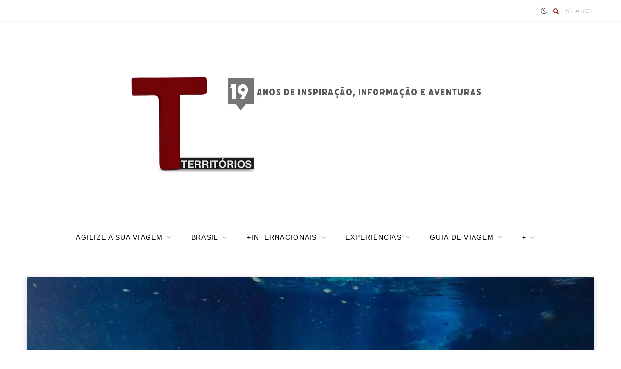

--- FILE ---
content_type: text/html; charset=UTF-8
request_url: https://territorios.com.br/mergulho-azul-cachoeiras-riachao/
body_size: 62876
content:
<!DOCTYPE html><html lang="pt-BR"><head><script data-no-optimize="1">var litespeed_docref=sessionStorage.getItem("litespeed_docref");litespeed_docref&&(Object.defineProperty(document,"referrer",{get:function(){return litespeed_docref}}),sessionStorage.removeItem("litespeed_docref"));</script> <meta charset="UTF-8" /><meta http-equiv="x-ua-compatible" content="ie=edge" /><meta name="viewport" content="width=device-width, initial-scale=1" /><link rel="profile" href="https://gmpg.org/xfn/11" /><link rel="dns-prefetch" href="//cdn.hu-manity.co" />
 <script type="litespeed/javascript">var huOptions={"appID":"territorioscombr-e57129f","currentLanguage":"pt","blocking":!1,"globalCookie":!1,"isAdmin":!1,"privacyConsent":!0,"forms":[]}</script> <script type="litespeed/javascript" data-src="https://cdn.hu-manity.co/hu-banner.min.js"></script><meta name='robots' content='index, follow, max-image-preview:large, max-snippet:-1, max-video-preview:-1' /><title>Riachão: mergulho no azul e banho de cachoeira » Por Ro Martins</title><link rel="preload" as="font" href="https://territorios.com.br/wp-content/themes/contentberg2023/css/icons/fonts/ts-icons.woff2?v1" type="font/woff2" crossorigin="anonymous" /><meta name="description" content="Azul é a cor da tranquilidade, prosperidade e do infinito. Que tal um mergulho no azul entre peixes e cachoeiras? Conheça Riachão." /><link rel="canonical" href="https://territorios.com.br/mergulho-azul-cachoeiras-riachao/" /><meta property="og:locale" content="pt_BR" /><meta property="og:type" content="article" /><meta property="og:title" content="Riachão: mergulho no azul e banho de cachoeira » Por Ro Martins" /><meta property="og:description" content="Azul é a cor da tranquilidade, prosperidade e do infinito. Que tal um mergulho no azul entre peixes e cachoeiras? Conheça Riachão." /><meta property="og:url" content="https://territorios.com.br/mergulho-azul-cachoeiras-riachao/" /><meta property="og:site_name" content="Territórios » Por Ro Martins" /><meta property="article:publisher" content="https://www.facebook.com/TerritoriosComBR/" /><meta property="article:author" content="https://www.facebook.com/Territorios.com.br/" /><meta property="article:published_time" content="2018-12-19T15:33:56+00:00" /><meta property="article:modified_time" content="2022-06-14T01:37:24+00:00" /><meta property="og:image" content="https://territorios.com.br/wp-content/uploads/2018/12/roberta-martins-poco-azul-maranhao-WA0060.jpg" /><meta property="og:image:width" content="1200" /><meta property="og:image:height" content="800" /><meta property="og:image:type" content="image/jpeg" /><meta name="author" content="Roberta Martins" /><meta name="twitter:card" content="summary_large_image" /><meta name="twitter:creator" content="@https://www.twitter.com/blogterritorios/" /><meta name="twitter:site" content="@blogterritorios" /><meta name="twitter:label1" content="Escrito por" /><meta name="twitter:data1" content="Roberta Martins" /><meta name="twitter:label2" content="Est. tempo de leitura" /><meta name="twitter:data2" content="11 minutos" /> <script type="application/ld+json" class="yoast-schema-graph">{"@context":"https://schema.org","@graph":[{"@type":"Article","@id":"https://territorios.com.br/mergulho-azul-cachoeiras-riachao/#article","isPartOf":{"@id":"https://territorios.com.br/mergulho-azul-cachoeiras-riachao/"},"author":{"name":"Roberta Martins","@id":"https://territorios.com.br/#/schema/person/a8b215cde6d183119aa64c17218a2dda"},"headline":"Mergulho no azul e as cachoeiras de Riachão","datePublished":"2018-12-19T15:33:56+00:00","dateModified":"2022-06-14T01:37:24+00:00","mainEntityOfPage":{"@id":"https://territorios.com.br/mergulho-azul-cachoeiras-riachao/"},"wordCount":1202,"commentCount":2,"publisher":{"@id":"https://territorios.com.br/#organization"},"image":{"@id":"https://territorios.com.br/mergulho-azul-cachoeiras-riachao/#primaryimage"},"thumbnailUrl":"https://territorios.com.br/wp-content/uploads/2018/12/roberta-martins-poco-azul-maranhao-WA0060.jpg","keywords":["maranhão turismo","Poço azul","territorios brasileiros","Turismo Brasil","Turismo chapada"],"articleSection":["AQUÁTICAS","CHAPADA DAS MESAS","ECOTURISMO","MARANHÃO","RIACHÃO","TRILHA"],"inLanguage":"pt-BR","potentialAction":[{"@type":"CommentAction","name":"Comment","target":["https://territorios.com.br/mergulho-azul-cachoeiras-riachao/#respond"]}]},{"@type":"WebPage","@id":"https://territorios.com.br/mergulho-azul-cachoeiras-riachao/","url":"https://territorios.com.br/mergulho-azul-cachoeiras-riachao/","name":"Riachão: mergulho no azul e banho de cachoeira » Por Ro Martins","isPartOf":{"@id":"https://territorios.com.br/#website"},"primaryImageOfPage":{"@id":"https://territorios.com.br/mergulho-azul-cachoeiras-riachao/#primaryimage"},"image":{"@id":"https://territorios.com.br/mergulho-azul-cachoeiras-riachao/#primaryimage"},"thumbnailUrl":"https://territorios.com.br/wp-content/uploads/2018/12/roberta-martins-poco-azul-maranhao-WA0060.jpg","datePublished":"2018-12-19T15:33:56+00:00","dateModified":"2022-06-14T01:37:24+00:00","description":"Azul é a cor da tranquilidade, prosperidade e do infinito. Que tal um mergulho no azul entre peixes e cachoeiras? Conheça Riachão.","breadcrumb":{"@id":"https://territorios.com.br/mergulho-azul-cachoeiras-riachao/#breadcrumb"},"inLanguage":"pt-BR","potentialAction":[{"@type":"ReadAction","target":["https://territorios.com.br/mergulho-azul-cachoeiras-riachao/"]}]},{"@type":"ImageObject","inLanguage":"pt-BR","@id":"https://territorios.com.br/mergulho-azul-cachoeiras-riachao/#primaryimage","url":"https://territorios.com.br/wp-content/uploads/2018/12/roberta-martins-poco-azul-maranhao-WA0060.jpg","contentUrl":"https://territorios.com.br/wp-content/uploads/2018/12/roberta-martins-poco-azul-maranhao-WA0060.jpg","width":1200,"height":800,"caption":"Roberta Martins na Chapada das Mesas"},{"@type":"BreadcrumbList","@id":"https://territorios.com.br/mergulho-azul-cachoeiras-riachao/#breadcrumb","itemListElement":[{"@type":"ListItem","position":1,"name":"INICIAL","item":"https://territorios.com.br/"},{"@type":"ListItem","position":2,"name":"BRASIL","item":"https://territorios.com.br/category/brasil/"},{"@type":"ListItem","position":3,"name":"MARANHÃO","item":"https://territorios.com.br/category/brasil/maranhao/"},{"@type":"ListItem","position":4,"name":"RIACHÃO","item":"https://territorios.com.br/category/brasil/maranhao/riachao/"},{"@type":"ListItem","position":5,"name":"Mergulho no azul e as cachoeiras de Riachão"}]},{"@type":"WebSite","@id":"https://territorios.com.br/#website","url":"https://territorios.com.br/","name":"Territórios » Por Ro Martins","description":"19 anos de dicas para viajar pelo mundo","publisher":{"@id":"https://territorios.com.br/#organization"},"potentialAction":[{"@type":"SearchAction","target":{"@type":"EntryPoint","urlTemplate":"https://territorios.com.br/?s={search_term_string}"},"query-input":{"@type":"PropertyValueSpecification","valueRequired":true,"valueName":"search_term_string"}}],"inLanguage":"pt-BR"},{"@type":"Organization","@id":"https://territorios.com.br/#organization","name":"Territórios","url":"https://territorios.com.br/","logo":{"@type":"ImageObject","inLanguage":"pt-BR","@id":"https://territorios.com.br/#/schema/logo/image/","url":"https://territorios.com.br/wp-content/uploads/2021/05/cropped-T_territorios400.png","contentUrl":"https://territorios.com.br/wp-content/uploads/2021/05/cropped-T_territorios400.png","width":400,"height":266,"caption":"Territórios"},"image":{"@id":"https://territorios.com.br/#/schema/logo/image/"},"sameAs":["https://www.facebook.com/TerritoriosComBR/","https://x.com/blogterritorios","https://www.instagram.com/territorios/","https://www.linkedin.com/in/robertamartins/","https://br.pinterest.com/territorios/","https://www.youtube.com/c/TerritoriosBr?sub_confirmation=1"]},{"@type":"Person","@id":"https://territorios.com.br/#/schema/person/a8b215cde6d183119aa64c17218a2dda","name":"Roberta Martins","image":{"@type":"ImageObject","inLanguage":"pt-BR","@id":"https://territorios.com.br/#/schema/person/image/","url":"https://territorios.com.br/wp-content/litespeed/avatar/5a453cbbe6cfa0780f251f4d2a3c8be7.jpg?ver=1764953320","contentUrl":"https://territorios.com.br/wp-content/litespeed/avatar/5a453cbbe6cfa0780f251f4d2a3c8be7.jpg?ver=1764953320","caption":"Roberta Martins"},"description":"Comunicadora, idealizadora deste site, fotógrafa e guia de turismo. Há 19 anos relata suas experiências de viagem focando em cultura e aventura. Saiba mais na página da autora. Encontre no Instagram","sameAs":["https://www.facebook.com/Territorios.com.br/","https://www.instagram.com/territorios/","https://br.linkedin.com/in/robertamartins","https://br.pinterest.com/territorios/","https://x.com/https://www.twitter.com/blogterritorios/","https://www.youtube.com/c/TerritoriosBr?sub_confirmation=1"],"url":"https://territorios.com.br/author/ro-martins/"}]}</script> <link rel='dns-prefetch' href='//www.googletagmanager.com' /><link rel='dns-prefetch' href='//fonts.googleapis.com' /><link rel="alternate" type="application/rss+xml" title="Feed para Territórios » Por Ro Martins &raquo;" href="https://territorios.com.br/feed/" /><link rel="alternate" type="application/rss+xml" title="Feed de comentários para Territórios » Por Ro Martins &raquo;" href="https://territorios.com.br/comments/feed/" /><link rel="alternate" type="application/rss+xml" title="Feed de comentários para Territórios » Por Ro Martins &raquo; Mergulho no azul e as cachoeiras de Riachão" href="https://territorios.com.br/mergulho-azul-cachoeiras-riachao/feed/" /><link rel="alternate" title="oEmbed (JSON)" type="application/json+oembed" href="https://territorios.com.br/wp-json/oembed/1.0/embed?url=https%3A%2F%2Fterritorios.com.br%2Fmergulho-azul-cachoeiras-riachao%2F" /><link rel="alternate" title="oEmbed (XML)" type="text/xml+oembed" href="https://territorios.com.br/wp-json/oembed/1.0/embed?url=https%3A%2F%2Fterritorios.com.br%2Fmergulho-azul-cachoeiras-riachao%2F&#038;format=xml" /><link rel="alternate" type="application/rss+xml" title="Feed de Territórios » Por Ro Martins &raquo; Story" href="https://territorios.com.br/web-stories/feed/"><style id='wp-img-auto-sizes-contain-inline-css' type='text/css'>img:is([sizes=auto i],[sizes^="auto," i]){contain-intrinsic-size:3000px 1500px}
/*# sourceURL=wp-img-auto-sizes-contain-inline-css */</style><link data-optimized="2" rel="stylesheet" href="https://territorios.com.br/wp-content/litespeed/css/99e0383118b43641227a817876a6500a.css?ver=54fac" /><style id='wp-block-button-inline-css' type='text/css'>.wp-block-button__link{align-content:center;box-sizing:border-box;cursor:pointer;display:inline-block;height:100%;text-align:center;word-break:break-word}.wp-block-button__link.aligncenter{text-align:center}.wp-block-button__link.alignright{text-align:right}:where(.wp-block-button__link){border-radius:9999px;box-shadow:none;padding:calc(.667em + 2px) calc(1.333em + 2px);text-decoration:none}.wp-block-button[style*=text-decoration] .wp-block-button__link{text-decoration:inherit}.wp-block-buttons>.wp-block-button.has-custom-width{max-width:none}.wp-block-buttons>.wp-block-button.has-custom-width .wp-block-button__link{width:100%}.wp-block-buttons>.wp-block-button.has-custom-font-size .wp-block-button__link{font-size:inherit}.wp-block-buttons>.wp-block-button.wp-block-button__width-25{width:calc(25% - var(--wp--style--block-gap, .5em)*.75)}.wp-block-buttons>.wp-block-button.wp-block-button__width-50{width:calc(50% - var(--wp--style--block-gap, .5em)*.5)}.wp-block-buttons>.wp-block-button.wp-block-button__width-75{width:calc(75% - var(--wp--style--block-gap, .5em)*.25)}.wp-block-buttons>.wp-block-button.wp-block-button__width-100{flex-basis:100%;width:100%}.wp-block-buttons.is-vertical>.wp-block-button.wp-block-button__width-25{width:25%}.wp-block-buttons.is-vertical>.wp-block-button.wp-block-button__width-50{width:50%}.wp-block-buttons.is-vertical>.wp-block-button.wp-block-button__width-75{width:75%}.wp-block-button.is-style-squared,.wp-block-button__link.wp-block-button.is-style-squared{border-radius:0}.wp-block-button.no-border-radius,.wp-block-button__link.no-border-radius{border-radius:0!important}:root :where(.wp-block-button .wp-block-button__link.is-style-outline),:root :where(.wp-block-button.is-style-outline>.wp-block-button__link){border:2px solid;padding:.667em 1.333em}:root :where(.wp-block-button .wp-block-button__link.is-style-outline:not(.has-text-color)),:root :where(.wp-block-button.is-style-outline>.wp-block-button__link:not(.has-text-color)){color:currentColor}:root :where(.wp-block-button .wp-block-button__link.is-style-outline:not(.has-background)),:root :where(.wp-block-button.is-style-outline>.wp-block-button__link:not(.has-background)){background-color:initial;background-image:none}
/*# sourceURL=https://territorios.com.br/wp-includes/blocks/button/style.min.css */</style><style id='wp-block-gallery-inline-css' type='text/css'>.blocks-gallery-grid:not(.has-nested-images),.wp-block-gallery:not(.has-nested-images){display:flex;flex-wrap:wrap;list-style-type:none;margin:0;padding:0}.blocks-gallery-grid:not(.has-nested-images) .blocks-gallery-image,.blocks-gallery-grid:not(.has-nested-images) .blocks-gallery-item,.wp-block-gallery:not(.has-nested-images) .blocks-gallery-image,.wp-block-gallery:not(.has-nested-images) .blocks-gallery-item{display:flex;flex-direction:column;flex-grow:1;justify-content:center;margin:0 1em 1em 0;position:relative;width:calc(50% - 1em)}.blocks-gallery-grid:not(.has-nested-images) .blocks-gallery-image:nth-of-type(2n),.blocks-gallery-grid:not(.has-nested-images) .blocks-gallery-item:nth-of-type(2n),.wp-block-gallery:not(.has-nested-images) .blocks-gallery-image:nth-of-type(2n),.wp-block-gallery:not(.has-nested-images) .blocks-gallery-item:nth-of-type(2n){margin-right:0}.blocks-gallery-grid:not(.has-nested-images) .blocks-gallery-image figure,.blocks-gallery-grid:not(.has-nested-images) .blocks-gallery-item figure,.wp-block-gallery:not(.has-nested-images) .blocks-gallery-image figure,.wp-block-gallery:not(.has-nested-images) .blocks-gallery-item figure{align-items:flex-end;display:flex;height:100%;justify-content:flex-start;margin:0}.blocks-gallery-grid:not(.has-nested-images) .blocks-gallery-image img,.blocks-gallery-grid:not(.has-nested-images) .blocks-gallery-item img,.wp-block-gallery:not(.has-nested-images) .blocks-gallery-image img,.wp-block-gallery:not(.has-nested-images) .blocks-gallery-item img{display:block;height:auto;max-width:100%;width:auto}.blocks-gallery-grid:not(.has-nested-images) .blocks-gallery-image figcaption,.blocks-gallery-grid:not(.has-nested-images) .blocks-gallery-item figcaption,.wp-block-gallery:not(.has-nested-images) .blocks-gallery-image figcaption,.wp-block-gallery:not(.has-nested-images) .blocks-gallery-item figcaption{background:linear-gradient(0deg,#000000b3,#0000004d 70%,#0000);bottom:0;box-sizing:border-box;color:#fff;font-size:.8em;margin:0;max-height:100%;overflow:auto;padding:3em .77em .7em;position:absolute;text-align:center;width:100%;z-index:2}.blocks-gallery-grid:not(.has-nested-images) .blocks-gallery-image figcaption img,.blocks-gallery-grid:not(.has-nested-images) .blocks-gallery-item figcaption img,.wp-block-gallery:not(.has-nested-images) .blocks-gallery-image figcaption img,.wp-block-gallery:not(.has-nested-images) .blocks-gallery-item figcaption img{display:inline}.blocks-gallery-grid:not(.has-nested-images) figcaption,.wp-block-gallery:not(.has-nested-images) figcaption{flex-grow:1}.blocks-gallery-grid:not(.has-nested-images).is-cropped .blocks-gallery-image a,.blocks-gallery-grid:not(.has-nested-images).is-cropped .blocks-gallery-image img,.blocks-gallery-grid:not(.has-nested-images).is-cropped .blocks-gallery-item a,.blocks-gallery-grid:not(.has-nested-images).is-cropped .blocks-gallery-item img,.wp-block-gallery:not(.has-nested-images).is-cropped .blocks-gallery-image a,.wp-block-gallery:not(.has-nested-images).is-cropped .blocks-gallery-image img,.wp-block-gallery:not(.has-nested-images).is-cropped .blocks-gallery-item a,.wp-block-gallery:not(.has-nested-images).is-cropped .blocks-gallery-item img{flex:1;height:100%;object-fit:cover;width:100%}.blocks-gallery-grid:not(.has-nested-images).columns-1 .blocks-gallery-image,.blocks-gallery-grid:not(.has-nested-images).columns-1 .blocks-gallery-item,.wp-block-gallery:not(.has-nested-images).columns-1 .blocks-gallery-image,.wp-block-gallery:not(.has-nested-images).columns-1 .blocks-gallery-item{margin-right:0;width:100%}@media (min-width:600px){.blocks-gallery-grid:not(.has-nested-images).columns-3 .blocks-gallery-image,.blocks-gallery-grid:not(.has-nested-images).columns-3 .blocks-gallery-item,.wp-block-gallery:not(.has-nested-images).columns-3 .blocks-gallery-image,.wp-block-gallery:not(.has-nested-images).columns-3 .blocks-gallery-item{margin-right:1em;width:calc(33.33333% - .66667em)}.blocks-gallery-grid:not(.has-nested-images).columns-4 .blocks-gallery-image,.blocks-gallery-grid:not(.has-nested-images).columns-4 .blocks-gallery-item,.wp-block-gallery:not(.has-nested-images).columns-4 .blocks-gallery-image,.wp-block-gallery:not(.has-nested-images).columns-4 .blocks-gallery-item{margin-right:1em;width:calc(25% - .75em)}.blocks-gallery-grid:not(.has-nested-images).columns-5 .blocks-gallery-image,.blocks-gallery-grid:not(.has-nested-images).columns-5 .blocks-gallery-item,.wp-block-gallery:not(.has-nested-images).columns-5 .blocks-gallery-image,.wp-block-gallery:not(.has-nested-images).columns-5 .blocks-gallery-item{margin-right:1em;width:calc(20% - .8em)}.blocks-gallery-grid:not(.has-nested-images).columns-6 .blocks-gallery-image,.blocks-gallery-grid:not(.has-nested-images).columns-6 .blocks-gallery-item,.wp-block-gallery:not(.has-nested-images).columns-6 .blocks-gallery-image,.wp-block-gallery:not(.has-nested-images).columns-6 .blocks-gallery-item{margin-right:1em;width:calc(16.66667% - .83333em)}.blocks-gallery-grid:not(.has-nested-images).columns-7 .blocks-gallery-image,.blocks-gallery-grid:not(.has-nested-images).columns-7 .blocks-gallery-item,.wp-block-gallery:not(.has-nested-images).columns-7 .blocks-gallery-image,.wp-block-gallery:not(.has-nested-images).columns-7 .blocks-gallery-item{margin-right:1em;width:calc(14.28571% - .85714em)}.blocks-gallery-grid:not(.has-nested-images).columns-8 .blocks-gallery-image,.blocks-gallery-grid:not(.has-nested-images).columns-8 .blocks-gallery-item,.wp-block-gallery:not(.has-nested-images).columns-8 .blocks-gallery-image,.wp-block-gallery:not(.has-nested-images).columns-8 .blocks-gallery-item{margin-right:1em;width:calc(12.5% - .875em)}.blocks-gallery-grid:not(.has-nested-images).columns-1 .blocks-gallery-image:nth-of-type(1n),.blocks-gallery-grid:not(.has-nested-images).columns-1 .blocks-gallery-item:nth-of-type(1n),.blocks-gallery-grid:not(.has-nested-images).columns-2 .blocks-gallery-image:nth-of-type(2n),.blocks-gallery-grid:not(.has-nested-images).columns-2 .blocks-gallery-item:nth-of-type(2n),.blocks-gallery-grid:not(.has-nested-images).columns-3 .blocks-gallery-image:nth-of-type(3n),.blocks-gallery-grid:not(.has-nested-images).columns-3 .blocks-gallery-item:nth-of-type(3n),.blocks-gallery-grid:not(.has-nested-images).columns-4 .blocks-gallery-image:nth-of-type(4n),.blocks-gallery-grid:not(.has-nested-images).columns-4 .blocks-gallery-item:nth-of-type(4n),.blocks-gallery-grid:not(.has-nested-images).columns-5 .blocks-gallery-image:nth-of-type(5n),.blocks-gallery-grid:not(.has-nested-images).columns-5 .blocks-gallery-item:nth-of-type(5n),.blocks-gallery-grid:not(.has-nested-images).columns-6 .blocks-gallery-image:nth-of-type(6n),.blocks-gallery-grid:not(.has-nested-images).columns-6 .blocks-gallery-item:nth-of-type(6n),.blocks-gallery-grid:not(.has-nested-images).columns-7 .blocks-gallery-image:nth-of-type(7n),.blocks-gallery-grid:not(.has-nested-images).columns-7 .blocks-gallery-item:nth-of-type(7n),.blocks-gallery-grid:not(.has-nested-images).columns-8 .blocks-gallery-image:nth-of-type(8n),.blocks-gallery-grid:not(.has-nested-images).columns-8 .blocks-gallery-item:nth-of-type(8n),.wp-block-gallery:not(.has-nested-images).columns-1 .blocks-gallery-image:nth-of-type(1n),.wp-block-gallery:not(.has-nested-images).columns-1 .blocks-gallery-item:nth-of-type(1n),.wp-block-gallery:not(.has-nested-images).columns-2 .blocks-gallery-image:nth-of-type(2n),.wp-block-gallery:not(.has-nested-images).columns-2 .blocks-gallery-item:nth-of-type(2n),.wp-block-gallery:not(.has-nested-images).columns-3 .blocks-gallery-image:nth-of-type(3n),.wp-block-gallery:not(.has-nested-images).columns-3 .blocks-gallery-item:nth-of-type(3n),.wp-block-gallery:not(.has-nested-images).columns-4 .blocks-gallery-image:nth-of-type(4n),.wp-block-gallery:not(.has-nested-images).columns-4 .blocks-gallery-item:nth-of-type(4n),.wp-block-gallery:not(.has-nested-images).columns-5 .blocks-gallery-image:nth-of-type(5n),.wp-block-gallery:not(.has-nested-images).columns-5 .blocks-gallery-item:nth-of-type(5n),.wp-block-gallery:not(.has-nested-images).columns-6 .blocks-gallery-image:nth-of-type(6n),.wp-block-gallery:not(.has-nested-images).columns-6 .blocks-gallery-item:nth-of-type(6n),.wp-block-gallery:not(.has-nested-images).columns-7 .blocks-gallery-image:nth-of-type(7n),.wp-block-gallery:not(.has-nested-images).columns-7 .blocks-gallery-item:nth-of-type(7n),.wp-block-gallery:not(.has-nested-images).columns-8 .blocks-gallery-image:nth-of-type(8n),.wp-block-gallery:not(.has-nested-images).columns-8 .blocks-gallery-item:nth-of-type(8n){margin-right:0}}.blocks-gallery-grid:not(.has-nested-images) .blocks-gallery-image:last-child,.blocks-gallery-grid:not(.has-nested-images) .blocks-gallery-item:last-child,.wp-block-gallery:not(.has-nested-images) .blocks-gallery-image:last-child,.wp-block-gallery:not(.has-nested-images) .blocks-gallery-item:last-child{margin-right:0}.blocks-gallery-grid:not(.has-nested-images).alignleft,.blocks-gallery-grid:not(.has-nested-images).alignright,.wp-block-gallery:not(.has-nested-images).alignleft,.wp-block-gallery:not(.has-nested-images).alignright{max-width:420px;width:100%}.blocks-gallery-grid:not(.has-nested-images).aligncenter .blocks-gallery-item figure,.wp-block-gallery:not(.has-nested-images).aligncenter .blocks-gallery-item figure{justify-content:center}.wp-block-gallery:not(.is-cropped) .blocks-gallery-item{align-self:flex-start}figure.wp-block-gallery.has-nested-images{align-items:normal}.wp-block-gallery.has-nested-images figure.wp-block-image:not(#individual-image){margin:0;width:calc(50% - var(--wp--style--unstable-gallery-gap, 16px)/2)}.wp-block-gallery.has-nested-images figure.wp-block-image{box-sizing:border-box;display:flex;flex-direction:column;flex-grow:1;justify-content:center;max-width:100%;position:relative}.wp-block-gallery.has-nested-images figure.wp-block-image>a,.wp-block-gallery.has-nested-images figure.wp-block-image>div{flex-direction:column;flex-grow:1;margin:0}.wp-block-gallery.has-nested-images figure.wp-block-image img{display:block;height:auto;max-width:100%!important;width:auto}.wp-block-gallery.has-nested-images figure.wp-block-image figcaption,.wp-block-gallery.has-nested-images figure.wp-block-image:has(figcaption):before{bottom:0;left:0;max-height:100%;position:absolute;right:0}.wp-block-gallery.has-nested-images figure.wp-block-image:has(figcaption):before{backdrop-filter:blur(3px);content:"";height:100%;-webkit-mask-image:linear-gradient(0deg,#000 20%,#0000);mask-image:linear-gradient(0deg,#000 20%,#0000);max-height:40%;pointer-events:none}.wp-block-gallery.has-nested-images figure.wp-block-image figcaption{box-sizing:border-box;color:#fff;font-size:13px;margin:0;overflow:auto;padding:1em;text-align:center;text-shadow:0 0 1.5px #000}.wp-block-gallery.has-nested-images figure.wp-block-image figcaption::-webkit-scrollbar{height:12px;width:12px}.wp-block-gallery.has-nested-images figure.wp-block-image figcaption::-webkit-scrollbar-track{background-color:initial}.wp-block-gallery.has-nested-images figure.wp-block-image figcaption::-webkit-scrollbar-thumb{background-clip:padding-box;background-color:initial;border:3px solid #0000;border-radius:8px}.wp-block-gallery.has-nested-images figure.wp-block-image figcaption:focus-within::-webkit-scrollbar-thumb,.wp-block-gallery.has-nested-images figure.wp-block-image figcaption:focus::-webkit-scrollbar-thumb,.wp-block-gallery.has-nested-images figure.wp-block-image figcaption:hover::-webkit-scrollbar-thumb{background-color:#fffc}.wp-block-gallery.has-nested-images figure.wp-block-image figcaption{scrollbar-color:#0000 #0000;scrollbar-gutter:stable both-edges;scrollbar-width:thin}.wp-block-gallery.has-nested-images figure.wp-block-image figcaption:focus,.wp-block-gallery.has-nested-images figure.wp-block-image figcaption:focus-within,.wp-block-gallery.has-nested-images figure.wp-block-image figcaption:hover{scrollbar-color:#fffc #0000}.wp-block-gallery.has-nested-images figure.wp-block-image figcaption{will-change:transform}@media (hover:none){.wp-block-gallery.has-nested-images figure.wp-block-image figcaption{scrollbar-color:#fffc #0000}}.wp-block-gallery.has-nested-images figure.wp-block-image figcaption{background:linear-gradient(0deg,#0006,#0000)}.wp-block-gallery.has-nested-images figure.wp-block-image figcaption img{display:inline}.wp-block-gallery.has-nested-images figure.wp-block-image figcaption a{color:inherit}.wp-block-gallery.has-nested-images figure.wp-block-image.has-custom-border img{box-sizing:border-box}.wp-block-gallery.has-nested-images figure.wp-block-image.has-custom-border>a,.wp-block-gallery.has-nested-images figure.wp-block-image.has-custom-border>div,.wp-block-gallery.has-nested-images figure.wp-block-image.is-style-rounded>a,.wp-block-gallery.has-nested-images figure.wp-block-image.is-style-rounded>div{flex:1 1 auto}.wp-block-gallery.has-nested-images figure.wp-block-image.has-custom-border figcaption,.wp-block-gallery.has-nested-images figure.wp-block-image.is-style-rounded figcaption{background:none;color:inherit;flex:initial;margin:0;padding:10px 10px 9px;position:relative;text-shadow:none}.wp-block-gallery.has-nested-images figure.wp-block-image.has-custom-border:before,.wp-block-gallery.has-nested-images figure.wp-block-image.is-style-rounded:before{content:none}.wp-block-gallery.has-nested-images figcaption{flex-basis:100%;flex-grow:1;text-align:center}.wp-block-gallery.has-nested-images:not(.is-cropped) figure.wp-block-image:not(#individual-image){margin-bottom:auto;margin-top:0}.wp-block-gallery.has-nested-images.is-cropped figure.wp-block-image:not(#individual-image){align-self:inherit}.wp-block-gallery.has-nested-images.is-cropped figure.wp-block-image:not(#individual-image)>a,.wp-block-gallery.has-nested-images.is-cropped figure.wp-block-image:not(#individual-image)>div:not(.components-drop-zone){display:flex}.wp-block-gallery.has-nested-images.is-cropped figure.wp-block-image:not(#individual-image) a,.wp-block-gallery.has-nested-images.is-cropped figure.wp-block-image:not(#individual-image) img{flex:1 0 0%;height:100%;object-fit:cover;width:100%}.wp-block-gallery.has-nested-images.columns-1 figure.wp-block-image:not(#individual-image){width:100%}@media (min-width:600px){.wp-block-gallery.has-nested-images.columns-3 figure.wp-block-image:not(#individual-image){width:calc(33.33333% - var(--wp--style--unstable-gallery-gap, 16px)*.66667)}.wp-block-gallery.has-nested-images.columns-4 figure.wp-block-image:not(#individual-image){width:calc(25% - var(--wp--style--unstable-gallery-gap, 16px)*.75)}.wp-block-gallery.has-nested-images.columns-5 figure.wp-block-image:not(#individual-image){width:calc(20% - var(--wp--style--unstable-gallery-gap, 16px)*.8)}.wp-block-gallery.has-nested-images.columns-6 figure.wp-block-image:not(#individual-image){width:calc(16.66667% - var(--wp--style--unstable-gallery-gap, 16px)*.83333)}.wp-block-gallery.has-nested-images.columns-7 figure.wp-block-image:not(#individual-image){width:calc(14.28571% - var(--wp--style--unstable-gallery-gap, 16px)*.85714)}.wp-block-gallery.has-nested-images.columns-8 figure.wp-block-image:not(#individual-image){width:calc(12.5% - var(--wp--style--unstable-gallery-gap, 16px)*.875)}.wp-block-gallery.has-nested-images.columns-default figure.wp-block-image:not(#individual-image){width:calc(33.33% - var(--wp--style--unstable-gallery-gap, 16px)*.66667)}.wp-block-gallery.has-nested-images.columns-default figure.wp-block-image:not(#individual-image):first-child:nth-last-child(2),.wp-block-gallery.has-nested-images.columns-default figure.wp-block-image:not(#individual-image):first-child:nth-last-child(2)~figure.wp-block-image:not(#individual-image){width:calc(50% - var(--wp--style--unstable-gallery-gap, 16px)*.5)}.wp-block-gallery.has-nested-images.columns-default figure.wp-block-image:not(#individual-image):first-child:last-child{width:100%}}.wp-block-gallery.has-nested-images.alignleft,.wp-block-gallery.has-nested-images.alignright{max-width:420px;width:100%}.wp-block-gallery.has-nested-images.aligncenter{justify-content:center}
/*# sourceURL=https://territorios.com.br/wp-includes/blocks/gallery/style.min.css */</style><style id='wp-block-heading-inline-css' type='text/css'>h1:where(.wp-block-heading).has-background,h2:where(.wp-block-heading).has-background,h3:where(.wp-block-heading).has-background,h4:where(.wp-block-heading).has-background,h5:where(.wp-block-heading).has-background,h6:where(.wp-block-heading).has-background{padding:1.25em 2.375em}h1.has-text-align-left[style*=writing-mode]:where([style*=vertical-lr]),h1.has-text-align-right[style*=writing-mode]:where([style*=vertical-rl]),h2.has-text-align-left[style*=writing-mode]:where([style*=vertical-lr]),h2.has-text-align-right[style*=writing-mode]:where([style*=vertical-rl]),h3.has-text-align-left[style*=writing-mode]:where([style*=vertical-lr]),h3.has-text-align-right[style*=writing-mode]:where([style*=vertical-rl]),h4.has-text-align-left[style*=writing-mode]:where([style*=vertical-lr]),h4.has-text-align-right[style*=writing-mode]:where([style*=vertical-rl]),h5.has-text-align-left[style*=writing-mode]:where([style*=vertical-lr]),h5.has-text-align-right[style*=writing-mode]:where([style*=vertical-rl]),h6.has-text-align-left[style*=writing-mode]:where([style*=vertical-lr]),h6.has-text-align-right[style*=writing-mode]:where([style*=vertical-rl]){rotate:180deg}
/*# sourceURL=https://territorios.com.br/wp-includes/blocks/heading/style.min.css */</style><style id='wp-block-image-inline-css' type='text/css'>.wp-block-image>a,.wp-block-image>figure>a{display:inline-block}.wp-block-image img{box-sizing:border-box;height:auto;max-width:100%;vertical-align:bottom}@media not (prefers-reduced-motion){.wp-block-image img.hide{visibility:hidden}.wp-block-image img.show{animation:show-content-image .4s}}.wp-block-image[style*=border-radius] img,.wp-block-image[style*=border-radius]>a{border-radius:inherit}.wp-block-image.has-custom-border img{box-sizing:border-box}.wp-block-image.aligncenter{text-align:center}.wp-block-image.alignfull>a,.wp-block-image.alignwide>a{width:100%}.wp-block-image.alignfull img,.wp-block-image.alignwide img{height:auto;width:100%}.wp-block-image .aligncenter,.wp-block-image .alignleft,.wp-block-image .alignright,.wp-block-image.aligncenter,.wp-block-image.alignleft,.wp-block-image.alignright{display:table}.wp-block-image .aligncenter>figcaption,.wp-block-image .alignleft>figcaption,.wp-block-image .alignright>figcaption,.wp-block-image.aligncenter>figcaption,.wp-block-image.alignleft>figcaption,.wp-block-image.alignright>figcaption{caption-side:bottom;display:table-caption}.wp-block-image .alignleft{float:left;margin:.5em 1em .5em 0}.wp-block-image .alignright{float:right;margin:.5em 0 .5em 1em}.wp-block-image .aligncenter{margin-left:auto;margin-right:auto}.wp-block-image :where(figcaption){margin-bottom:1em;margin-top:.5em}.wp-block-image.is-style-circle-mask img{border-radius:9999px}@supports ((-webkit-mask-image:none) or (mask-image:none)) or (-webkit-mask-image:none){.wp-block-image.is-style-circle-mask img{border-radius:0;-webkit-mask-image:url('data:image/svg+xml;utf8,<svg viewBox="0 0 100 100" xmlns="http://www.w3.org/2000/svg"><circle cx="50" cy="50" r="50"/></svg>');mask-image:url('data:image/svg+xml;utf8,<svg viewBox="0 0 100 100" xmlns="http://www.w3.org/2000/svg"><circle cx="50" cy="50" r="50"/></svg>');mask-mode:alpha;-webkit-mask-position:center;mask-position:center;-webkit-mask-repeat:no-repeat;mask-repeat:no-repeat;-webkit-mask-size:contain;mask-size:contain}}:root :where(.wp-block-image.is-style-rounded img,.wp-block-image .is-style-rounded img){border-radius:9999px}.wp-block-image figure{margin:0}.wp-lightbox-container{display:flex;flex-direction:column;position:relative}.wp-lightbox-container img{cursor:zoom-in}.wp-lightbox-container img:hover+button{opacity:1}.wp-lightbox-container button{align-items:center;backdrop-filter:blur(16px) saturate(180%);background-color:#5a5a5a40;border:none;border-radius:4px;cursor:zoom-in;display:flex;height:20px;justify-content:center;opacity:0;padding:0;position:absolute;right:16px;text-align:center;top:16px;width:20px;z-index:100}@media not (prefers-reduced-motion){.wp-lightbox-container button{transition:opacity .2s ease}}.wp-lightbox-container button:focus-visible{outline:3px auto #5a5a5a40;outline:3px auto -webkit-focus-ring-color;outline-offset:3px}.wp-lightbox-container button:hover{cursor:pointer;opacity:1}.wp-lightbox-container button:focus{opacity:1}.wp-lightbox-container button:focus,.wp-lightbox-container button:hover,.wp-lightbox-container button:not(:hover):not(:active):not(.has-background){background-color:#5a5a5a40;border:none}.wp-lightbox-overlay{box-sizing:border-box;cursor:zoom-out;height:100vh;left:0;overflow:hidden;position:fixed;top:0;visibility:hidden;width:100%;z-index:100000}.wp-lightbox-overlay .close-button{align-items:center;cursor:pointer;display:flex;justify-content:center;min-height:40px;min-width:40px;padding:0;position:absolute;right:calc(env(safe-area-inset-right) + 16px);top:calc(env(safe-area-inset-top) + 16px);z-index:5000000}.wp-lightbox-overlay .close-button:focus,.wp-lightbox-overlay .close-button:hover,.wp-lightbox-overlay .close-button:not(:hover):not(:active):not(.has-background){background:none;border:none}.wp-lightbox-overlay .lightbox-image-container{height:var(--wp--lightbox-container-height);left:50%;overflow:hidden;position:absolute;top:50%;transform:translate(-50%,-50%);transform-origin:top left;width:var(--wp--lightbox-container-width);z-index:9999999999}.wp-lightbox-overlay .wp-block-image{align-items:center;box-sizing:border-box;display:flex;height:100%;justify-content:center;margin:0;position:relative;transform-origin:0 0;width:100%;z-index:3000000}.wp-lightbox-overlay .wp-block-image img{height:var(--wp--lightbox-image-height);min-height:var(--wp--lightbox-image-height);min-width:var(--wp--lightbox-image-width);width:var(--wp--lightbox-image-width)}.wp-lightbox-overlay .wp-block-image figcaption{display:none}.wp-lightbox-overlay button{background:none;border:none}.wp-lightbox-overlay .scrim{background-color:#fff;height:100%;opacity:.9;position:absolute;width:100%;z-index:2000000}.wp-lightbox-overlay.active{visibility:visible}@media not (prefers-reduced-motion){.wp-lightbox-overlay.active{animation:turn-on-visibility .25s both}.wp-lightbox-overlay.active img{animation:turn-on-visibility .35s both}.wp-lightbox-overlay.show-closing-animation:not(.active){animation:turn-off-visibility .35s both}.wp-lightbox-overlay.show-closing-animation:not(.active) img{animation:turn-off-visibility .25s both}.wp-lightbox-overlay.zoom.active{animation:none;opacity:1;visibility:visible}.wp-lightbox-overlay.zoom.active .lightbox-image-container{animation:lightbox-zoom-in .4s}.wp-lightbox-overlay.zoom.active .lightbox-image-container img{animation:none}.wp-lightbox-overlay.zoom.active .scrim{animation:turn-on-visibility .4s forwards}.wp-lightbox-overlay.zoom.show-closing-animation:not(.active){animation:none}.wp-lightbox-overlay.zoom.show-closing-animation:not(.active) .lightbox-image-container{animation:lightbox-zoom-out .4s}.wp-lightbox-overlay.zoom.show-closing-animation:not(.active) .lightbox-image-container img{animation:none}.wp-lightbox-overlay.zoom.show-closing-animation:not(.active) .scrim{animation:turn-off-visibility .4s forwards}}@keyframes show-content-image{0%{visibility:hidden}99%{visibility:hidden}to{visibility:visible}}@keyframes turn-on-visibility{0%{opacity:0}to{opacity:1}}@keyframes turn-off-visibility{0%{opacity:1;visibility:visible}99%{opacity:0;visibility:visible}to{opacity:0;visibility:hidden}}@keyframes lightbox-zoom-in{0%{transform:translate(calc((-100vw + var(--wp--lightbox-scrollbar-width))/2 + var(--wp--lightbox-initial-left-position)),calc(-50vh + var(--wp--lightbox-initial-top-position))) scale(var(--wp--lightbox-scale))}to{transform:translate(-50%,-50%) scale(1)}}@keyframes lightbox-zoom-out{0%{transform:translate(-50%,-50%) scale(1);visibility:visible}99%{visibility:visible}to{transform:translate(calc((-100vw + var(--wp--lightbox-scrollbar-width))/2 + var(--wp--lightbox-initial-left-position)),calc(-50vh + var(--wp--lightbox-initial-top-position))) scale(var(--wp--lightbox-scale));visibility:hidden}}
/*# sourceURL=https://territorios.com.br/wp-includes/blocks/image/style.min.css */</style><style id='wp-block-list-inline-css' type='text/css'>ol,ul{box-sizing:border-box}:root :where(.wp-block-list.has-background){padding:1.25em 2.375em}
/*# sourceURL=https://territorios.com.br/wp-includes/blocks/list/style.min.css */</style><style id='wp-block-buttons-inline-css' type='text/css'>.wp-block-buttons{box-sizing:border-box}.wp-block-buttons.is-vertical{flex-direction:column}.wp-block-buttons.is-vertical>.wp-block-button:last-child{margin-bottom:0}.wp-block-buttons>.wp-block-button{display:inline-block;margin:0}.wp-block-buttons.is-content-justification-left{justify-content:flex-start}.wp-block-buttons.is-content-justification-left.is-vertical{align-items:flex-start}.wp-block-buttons.is-content-justification-center{justify-content:center}.wp-block-buttons.is-content-justification-center.is-vertical{align-items:center}.wp-block-buttons.is-content-justification-right{justify-content:flex-end}.wp-block-buttons.is-content-justification-right.is-vertical{align-items:flex-end}.wp-block-buttons.is-content-justification-space-between{justify-content:space-between}.wp-block-buttons.aligncenter{text-align:center}.wp-block-buttons:not(.is-content-justification-space-between,.is-content-justification-right,.is-content-justification-left,.is-content-justification-center) .wp-block-button.aligncenter{margin-left:auto;margin-right:auto;width:100%}.wp-block-buttons[style*=text-decoration] .wp-block-button,.wp-block-buttons[style*=text-decoration] .wp-block-button__link{text-decoration:inherit}.wp-block-buttons.has-custom-font-size .wp-block-button__link{font-size:inherit}.wp-block-buttons .wp-block-button__link{width:100%}.wp-block-button.aligncenter{text-align:center}
/*# sourceURL=https://territorios.com.br/wp-includes/blocks/buttons/style.min.css */</style><style id='wp-block-columns-inline-css' type='text/css'>.wp-block-columns{box-sizing:border-box;display:flex;flex-wrap:wrap!important}@media (min-width:782px){.wp-block-columns{flex-wrap:nowrap!important}}.wp-block-columns{align-items:normal!important}.wp-block-columns.are-vertically-aligned-top{align-items:flex-start}.wp-block-columns.are-vertically-aligned-center{align-items:center}.wp-block-columns.are-vertically-aligned-bottom{align-items:flex-end}@media (max-width:781px){.wp-block-columns:not(.is-not-stacked-on-mobile)>.wp-block-column{flex-basis:100%!important}}@media (min-width:782px){.wp-block-columns:not(.is-not-stacked-on-mobile)>.wp-block-column{flex-basis:0;flex-grow:1}.wp-block-columns:not(.is-not-stacked-on-mobile)>.wp-block-column[style*=flex-basis]{flex-grow:0}}.wp-block-columns.is-not-stacked-on-mobile{flex-wrap:nowrap!important}.wp-block-columns.is-not-stacked-on-mobile>.wp-block-column{flex-basis:0;flex-grow:1}.wp-block-columns.is-not-stacked-on-mobile>.wp-block-column[style*=flex-basis]{flex-grow:0}:where(.wp-block-columns){margin-bottom:1.75em}:where(.wp-block-columns.has-background){padding:1.25em 2.375em}.wp-block-column{flex-grow:1;min-width:0;overflow-wrap:break-word;word-break:break-word}.wp-block-column.is-vertically-aligned-top{align-self:flex-start}.wp-block-column.is-vertically-aligned-center{align-self:center}.wp-block-column.is-vertically-aligned-bottom{align-self:flex-end}.wp-block-column.is-vertically-aligned-stretch{align-self:stretch}.wp-block-column.is-vertically-aligned-bottom,.wp-block-column.is-vertically-aligned-center,.wp-block-column.is-vertically-aligned-top{width:100%}
/*# sourceURL=https://territorios.com.br/wp-includes/blocks/columns/style.min.css */</style><style id='wp-block-group-inline-css' type='text/css'>.wp-block-group{box-sizing:border-box}:where(.wp-block-group.wp-block-group-is-layout-constrained){position:relative}
/*# sourceURL=https://territorios.com.br/wp-includes/blocks/group/style.min.css */</style><style id='wp-block-paragraph-inline-css' type='text/css'>.is-small-text{font-size:.875em}.is-regular-text{font-size:1em}.is-large-text{font-size:2.25em}.is-larger-text{font-size:3em}.has-drop-cap:not(:focus):first-letter{float:left;font-size:8.4em;font-style:normal;font-weight:100;line-height:.68;margin:.05em .1em 0 0;text-transform:uppercase}body.rtl .has-drop-cap:not(:focus):first-letter{float:none;margin-left:.1em}p.has-drop-cap.has-background{overflow:hidden}:root :where(p.has-background){padding:1.25em 2.375em}:where(p.has-text-color:not(.has-link-color)) a{color:inherit}p.has-text-align-left[style*="writing-mode:vertical-lr"],p.has-text-align-right[style*="writing-mode:vertical-rl"]{rotate:180deg}
/*# sourceURL=https://territorios.com.br/wp-includes/blocks/paragraph/style.min.css */</style><style id='wp-block-spacer-inline-css' type='text/css'>.wp-block-spacer{clear:both}
/*# sourceURL=https://territorios.com.br/wp-includes/blocks/spacer/style.min.css */</style><style id='global-styles-inline-css' type='text/css'>:root{--wp--preset--aspect-ratio--square: 1;--wp--preset--aspect-ratio--4-3: 4/3;--wp--preset--aspect-ratio--3-4: 3/4;--wp--preset--aspect-ratio--3-2: 3/2;--wp--preset--aspect-ratio--2-3: 2/3;--wp--preset--aspect-ratio--16-9: 16/9;--wp--preset--aspect-ratio--9-16: 9/16;--wp--preset--color--black: #000000;--wp--preset--color--cyan-bluish-gray: #abb8c3;--wp--preset--color--white: #ffffff;--wp--preset--color--pale-pink: #f78da7;--wp--preset--color--vivid-red: #cf2e2e;--wp--preset--color--luminous-vivid-orange: #ff6900;--wp--preset--color--luminous-vivid-amber: #fcb900;--wp--preset--color--light-green-cyan: #7bdcb5;--wp--preset--color--vivid-green-cyan: #00d084;--wp--preset--color--pale-cyan-blue: #8ed1fc;--wp--preset--color--vivid-cyan-blue: #0693e3;--wp--preset--color--vivid-purple: #9b51e0;--wp--preset--gradient--vivid-cyan-blue-to-vivid-purple: linear-gradient(135deg,rgb(6,147,227) 0%,rgb(155,81,224) 100%);--wp--preset--gradient--light-green-cyan-to-vivid-green-cyan: linear-gradient(135deg,rgb(122,220,180) 0%,rgb(0,208,130) 100%);--wp--preset--gradient--luminous-vivid-amber-to-luminous-vivid-orange: linear-gradient(135deg,rgb(252,185,0) 0%,rgb(255,105,0) 100%);--wp--preset--gradient--luminous-vivid-orange-to-vivid-red: linear-gradient(135deg,rgb(255,105,0) 0%,rgb(207,46,46) 100%);--wp--preset--gradient--very-light-gray-to-cyan-bluish-gray: linear-gradient(135deg,rgb(238,238,238) 0%,rgb(169,184,195) 100%);--wp--preset--gradient--cool-to-warm-spectrum: linear-gradient(135deg,rgb(74,234,220) 0%,rgb(151,120,209) 20%,rgb(207,42,186) 40%,rgb(238,44,130) 60%,rgb(251,105,98) 80%,rgb(254,248,76) 100%);--wp--preset--gradient--blush-light-purple: linear-gradient(135deg,rgb(255,206,236) 0%,rgb(152,150,240) 100%);--wp--preset--gradient--blush-bordeaux: linear-gradient(135deg,rgb(254,205,165) 0%,rgb(254,45,45) 50%,rgb(107,0,62) 100%);--wp--preset--gradient--luminous-dusk: linear-gradient(135deg,rgb(255,203,112) 0%,rgb(199,81,192) 50%,rgb(65,88,208) 100%);--wp--preset--gradient--pale-ocean: linear-gradient(135deg,rgb(255,245,203) 0%,rgb(182,227,212) 50%,rgb(51,167,181) 100%);--wp--preset--gradient--electric-grass: linear-gradient(135deg,rgb(202,248,128) 0%,rgb(113,206,126) 100%);--wp--preset--gradient--midnight: linear-gradient(135deg,rgb(2,3,129) 0%,rgb(40,116,252) 100%);--wp--preset--font-size--small: 13px;--wp--preset--font-size--medium: 20px;--wp--preset--font-size--large: 36px;--wp--preset--font-size--x-large: 42px;--wp--preset--spacing--20: 0.44rem;--wp--preset--spacing--30: 0.67rem;--wp--preset--spacing--40: 1rem;--wp--preset--spacing--50: 1.5rem;--wp--preset--spacing--60: 2.25rem;--wp--preset--spacing--70: 3.38rem;--wp--preset--spacing--80: 5.06rem;--wp--preset--shadow--natural: 6px 6px 9px rgba(0, 0, 0, 0.2);--wp--preset--shadow--deep: 12px 12px 50px rgba(0, 0, 0, 0.4);--wp--preset--shadow--sharp: 6px 6px 0px rgba(0, 0, 0, 0.2);--wp--preset--shadow--outlined: 6px 6px 0px -3px rgb(255, 255, 255), 6px 6px rgb(0, 0, 0);--wp--preset--shadow--crisp: 6px 6px 0px rgb(0, 0, 0);}:where(.is-layout-flex){gap: 0.5em;}:where(.is-layout-grid){gap: 0.5em;}body .is-layout-flex{display: flex;}.is-layout-flex{flex-wrap: wrap;align-items: center;}.is-layout-flex > :is(*, div){margin: 0;}body .is-layout-grid{display: grid;}.is-layout-grid > :is(*, div){margin: 0;}:where(.wp-block-columns.is-layout-flex){gap: 2em;}:where(.wp-block-columns.is-layout-grid){gap: 2em;}:where(.wp-block-post-template.is-layout-flex){gap: 1.25em;}:where(.wp-block-post-template.is-layout-grid){gap: 1.25em;}.has-black-color{color: var(--wp--preset--color--black) !important;}.has-cyan-bluish-gray-color{color: var(--wp--preset--color--cyan-bluish-gray) !important;}.has-white-color{color: var(--wp--preset--color--white) !important;}.has-pale-pink-color{color: var(--wp--preset--color--pale-pink) !important;}.has-vivid-red-color{color: var(--wp--preset--color--vivid-red) !important;}.has-luminous-vivid-orange-color{color: var(--wp--preset--color--luminous-vivid-orange) !important;}.has-luminous-vivid-amber-color{color: var(--wp--preset--color--luminous-vivid-amber) !important;}.has-light-green-cyan-color{color: var(--wp--preset--color--light-green-cyan) !important;}.has-vivid-green-cyan-color{color: var(--wp--preset--color--vivid-green-cyan) !important;}.has-pale-cyan-blue-color{color: var(--wp--preset--color--pale-cyan-blue) !important;}.has-vivid-cyan-blue-color{color: var(--wp--preset--color--vivid-cyan-blue) !important;}.has-vivid-purple-color{color: var(--wp--preset--color--vivid-purple) !important;}.has-black-background-color{background-color: var(--wp--preset--color--black) !important;}.has-cyan-bluish-gray-background-color{background-color: var(--wp--preset--color--cyan-bluish-gray) !important;}.has-white-background-color{background-color: var(--wp--preset--color--white) !important;}.has-pale-pink-background-color{background-color: var(--wp--preset--color--pale-pink) !important;}.has-vivid-red-background-color{background-color: var(--wp--preset--color--vivid-red) !important;}.has-luminous-vivid-orange-background-color{background-color: var(--wp--preset--color--luminous-vivid-orange) !important;}.has-luminous-vivid-amber-background-color{background-color: var(--wp--preset--color--luminous-vivid-amber) !important;}.has-light-green-cyan-background-color{background-color: var(--wp--preset--color--light-green-cyan) !important;}.has-vivid-green-cyan-background-color{background-color: var(--wp--preset--color--vivid-green-cyan) !important;}.has-pale-cyan-blue-background-color{background-color: var(--wp--preset--color--pale-cyan-blue) !important;}.has-vivid-cyan-blue-background-color{background-color: var(--wp--preset--color--vivid-cyan-blue) !important;}.has-vivid-purple-background-color{background-color: var(--wp--preset--color--vivid-purple) !important;}.has-black-border-color{border-color: var(--wp--preset--color--black) !important;}.has-cyan-bluish-gray-border-color{border-color: var(--wp--preset--color--cyan-bluish-gray) !important;}.has-white-border-color{border-color: var(--wp--preset--color--white) !important;}.has-pale-pink-border-color{border-color: var(--wp--preset--color--pale-pink) !important;}.has-vivid-red-border-color{border-color: var(--wp--preset--color--vivid-red) !important;}.has-luminous-vivid-orange-border-color{border-color: var(--wp--preset--color--luminous-vivid-orange) !important;}.has-luminous-vivid-amber-border-color{border-color: var(--wp--preset--color--luminous-vivid-amber) !important;}.has-light-green-cyan-border-color{border-color: var(--wp--preset--color--light-green-cyan) !important;}.has-vivid-green-cyan-border-color{border-color: var(--wp--preset--color--vivid-green-cyan) !important;}.has-pale-cyan-blue-border-color{border-color: var(--wp--preset--color--pale-cyan-blue) !important;}.has-vivid-cyan-blue-border-color{border-color: var(--wp--preset--color--vivid-cyan-blue) !important;}.has-vivid-purple-border-color{border-color: var(--wp--preset--color--vivid-purple) !important;}.has-vivid-cyan-blue-to-vivid-purple-gradient-background{background: var(--wp--preset--gradient--vivid-cyan-blue-to-vivid-purple) !important;}.has-light-green-cyan-to-vivid-green-cyan-gradient-background{background: var(--wp--preset--gradient--light-green-cyan-to-vivid-green-cyan) !important;}.has-luminous-vivid-amber-to-luminous-vivid-orange-gradient-background{background: var(--wp--preset--gradient--luminous-vivid-amber-to-luminous-vivid-orange) !important;}.has-luminous-vivid-orange-to-vivid-red-gradient-background{background: var(--wp--preset--gradient--luminous-vivid-orange-to-vivid-red) !important;}.has-very-light-gray-to-cyan-bluish-gray-gradient-background{background: var(--wp--preset--gradient--very-light-gray-to-cyan-bluish-gray) !important;}.has-cool-to-warm-spectrum-gradient-background{background: var(--wp--preset--gradient--cool-to-warm-spectrum) !important;}.has-blush-light-purple-gradient-background{background: var(--wp--preset--gradient--blush-light-purple) !important;}.has-blush-bordeaux-gradient-background{background: var(--wp--preset--gradient--blush-bordeaux) !important;}.has-luminous-dusk-gradient-background{background: var(--wp--preset--gradient--luminous-dusk) !important;}.has-pale-ocean-gradient-background{background: var(--wp--preset--gradient--pale-ocean) !important;}.has-electric-grass-gradient-background{background: var(--wp--preset--gradient--electric-grass) !important;}.has-midnight-gradient-background{background: var(--wp--preset--gradient--midnight) !important;}.has-small-font-size{font-size: var(--wp--preset--font-size--small) !important;}.has-medium-font-size{font-size: var(--wp--preset--font-size--medium) !important;}.has-large-font-size{font-size: var(--wp--preset--font-size--large) !important;}.has-x-large-font-size{font-size: var(--wp--preset--font-size--x-large) !important;}
:where(.wp-block-columns.is-layout-flex){gap: 2em;}:where(.wp-block-columns.is-layout-grid){gap: 2em;}
/*# sourceURL=global-styles-inline-css */</style><style id='core-block-supports-inline-css' type='text/css'>.wp-block-gallery.wp-block-gallery-1{--wp--style--unstable-gallery-gap:var( --wp--style--gallery-gap-default, var( --gallery-block--gutter-size, var( --wp--style--block-gap, 0.5em ) ) );gap:var( --wp--style--gallery-gap-default, var( --gallery-block--gutter-size, var( --wp--style--block-gap, 0.5em ) ) );}.wp-container-core-columns-is-layout-9d6595d7{flex-wrap:nowrap;}
/*# sourceURL=core-block-supports-inline-css */</style><style id='classic-theme-styles-inline-css' type='text/css'>/*! This file is auto-generated */
.wp-block-button__link{color:#fff;background-color:#32373c;border-radius:9999px;box-shadow:none;text-decoration:none;padding:calc(.667em + 2px) calc(1.333em + 2px);font-size:1.125em}.wp-block-file__button{background:#32373c;color:#fff;text-decoration:none}
/*# sourceURL=/wp-includes/css/classic-themes.min.css */</style><style id='contentberg-core-inline-css' type='text/css'>::selection { background: rgba(137,34,27, 0.7); }
::-moz-selection { background: rgba(137,34,27, 0.7); }
:root { --c-main: #89221b; }
.post-content, .entry-content { color: #0c0c0c; }
.entry-content { color: #1e1e1e; }
.main-head .social-icons a { color: #89221b !important; }
.main-head .search-submit, 
.main-head .search-link { color: #89221b !important; }
.main-head:not(.simple):not(.compact):not(.logo-left) .title { padding-top: 10px !important; padding-bottom: 5px !important; }
.navigation .menu > li:not(:hover) > a, 
.navigation.dark .menu > li:not(:hover) > a { color: #000000; }
.navigation .menu > li:hover > a, 
.navigation .menu > .current-menu-item > a, 
.navigation .menu > .current-menu-parent > a, 
.navigation .menu > .current-menu-ancestor > a { color: #89221b !important; }
.post-meta, .post-meta-b .date-link, 
.post-meta-b .comments, 
.post-meta .post-date, 
.post-meta .meta-item { color: #771111; }
.sidebar .widget { margin-bottom: 30px; }


/*# sourceURL=contentberg-core-inline-css */</style> <script type="litespeed/javascript" data-src="https://territorios.com.br/wp-includes/js/jquery/jquery.min.js" id="jquery-core-js"></script> 
 <script type="litespeed/javascript" data-src="https://www.googletagmanager.com/gtag/js?id=G-G35KQC7KV5" id="google_gtagjs-js"></script> <script id="google_gtagjs-js-after" type="litespeed/javascript">window.dataLayer=window.dataLayer||[];function gtag(){dataLayer.push(arguments)}
gtag("set","linker",{"domains":["territorios.com.br"]});gtag("js",new Date());gtag("set","developer_id.dZTNiMT",!0);gtag("config","G-G35KQC7KV5")</script> <link rel="https://api.w.org/" href="https://territorios.com.br/wp-json/" /><link rel="alternate" title="JSON" type="application/json" href="https://territorios.com.br/wp-json/wp/v2/posts/20361" /><link rel='shortlink' href='https://territorios.com.br/?p=20361' /><meta name="generator" content="Site Kit by Google 1.167.0" /><script type="litespeed/javascript">(function(s,t,a,y,twenty,two){s.Stay22=s.Stay22||{};s.Stay22.params={lmaID:'686b1432eadd824e23f20dca'};twenty=t.createElement(a);two=t.getElementsByTagName(a)[0];twenty.async=1;twenty.src=y;two.parentNode.insertBefore(twenty,two)})(window,document,'script','https://scripts.stay22.com/letmeallez.js')</script><script type="litespeed/javascript">var Sphere_Plugin={"ajaxurl":"https:\/\/territorios.com.br\/wp-admin\/admin-ajax.php"}</script> <script type="litespeed/javascript">var BunyadSchemeKey='bunyad-scheme';(()=>{const d=document.documentElement;const c=d.classList;var scheme=localStorage.getItem(BunyadSchemeKey);if(scheme){d.dataset.origClass=c;scheme==='dark'?c.remove('s-light','site-s-light'):c.remove('s-dark','site-s-dark');c.add('site-s-'+scheme,'s-'+scheme)}})()</script>  <script type="litespeed/javascript">!function(f,b,e,v,n,t,s){if(f.fbq)return;n=f.fbq=function(){n.callMethod?n.callMethod.apply(n,arguments):n.queue.push(arguments)};if(!f._fbq)f._fbq=n;n.push=n;n.loaded=!0;n.version='2.0';n.queue=[];t=b.createElement(e);t.async=!0;t.src=v;s=b.getElementsByTagName(e)[0];s.parentNode.insertBefore(t,s)}(window,document,'script','https://connect.facebook.net/en_US/fbevents.js')</script>  <script type="litespeed/javascript">var url=window.location.origin+'?ob=open-bridge';fbq('set','openbridge','1693133104674940',url);fbq('init','1693133104674940',{},{"agent":"wordpress-6.9-4.1.5"})</script><script type="litespeed/javascript">fbq('track','PageView',[])</script><link rel="icon" href="https://territorios.com.br/wp-content/uploads/2025/05/cropped-T_iconeFundobranco-32x32.jpg" sizes="32x32" /><link rel="icon" href="https://territorios.com.br/wp-content/uploads/2025/05/cropped-T_iconeFundobranco-192x192.jpg" sizes="192x192" /><link rel="apple-touch-icon" href="https://territorios.com.br/wp-content/uploads/2025/05/cropped-T_iconeFundobranco-180x180.jpg" /><meta name="msapplication-TileImage" content="https://territorios.com.br/wp-content/uploads/2025/05/cropped-T_iconeFundobranco-270x270.jpg" /><style type="text/css" id="wp-custom-css">.faq-container {
  border: 1px solid #ccc;
  margin-bottom: 10px;
}

.faq-question {
  padding: 10px;
  cursor: pointer;
  background-color: #f0f0f0;
}

.faq-answer {
  padding: 10px;
  display: none; /* Esconde a resposta inicialmente */
}</style></head><body data-rsssl=1 class="wp-singular post-template-default single single-post postid-20361 single-format-standard wp-custom-logo wp-theme-contentberg2023 cookies-not-set right-sidebar lazy-smart layout-cover has-lb"><noscript>
<img height="1" width="1" style="display:none" alt="fbpx"
src="https://www.facebook.com/tr?id=1693133104674940&ev=PageView&noscript=1" />
</noscript><div class="main-wrap"><header id="main-head" class="main-head head-nav-below nav-below"><div class="top-bar cf"><div class="top-bar-content" data-sticky-bar="smart"><div class="wrap cf">
<span class="mobile-nav"><i class="tsi tsi-bars"></i></span><div class="actions"><div class="scheme-switcher">
<a href="#" class="toggle is-icon toggle-dark" title="Switch to Dark Design - easier on eyes.">
<i class="icon tsi tsi-moon"></i>
</a>
<a href="#" class="toggle is-icon toggle-light" title="Switch to Light Design.">
<i class="icon tsi tsi-bright"></i>
</a></div><div class="search-action cf"><form method="get" class="search-form" action="https://territorios.com.br/">
<span class="screen-reader-text">Procure por:</span><button type="submit" class="search-submit"><i class="tsi tsi-search"></i></button>
<input type="search" class="search-field" name="s" placeholder="Search" value="" required /></form></div></div></div></div></div><div class="inner"><div class="wrap logo-wrap cf"><div class="title ts-logo">
<a href="https://territorios.com.br/" title="Territórios » Por Ro Martins" rel="home follow" data-wpel-link="internal">
<img data-lazyloaded="1" src="[data-uri]" width="750" height="400" data-src="https://territorios.com.br/wp-content/uploads/2025/05/T_territorioscabecalho.png" class="logo-image" alt="Territórios » Por Ro Martins" data-srcset="https://territorios.com.br/wp-content/uploads/2025/05/T_territorioscabecalho.png ,https://territorios.com.br/wp-content/uploads/2025/05/Te_territorioscabecalho.jpg 2x" />
</a></div></div></div><div class="navigation-wrap"><nav class="navigation below light" data-sticky-bar="smart"><div class="wrap"><div class="menu-principal-container"><ul id="menu-principal" class="menu"><li id="menu-item-71052" class="menu-item menu-item-type-post_type menu-item-object-page menu-item-has-children menu-item-71052"><a href="https://territorios.com.br/agilize-sua-viagem/" data-wpel-link="internal" rel="follow">AGILIZE A SUA VIAGEM</a><ul class="sub-menu"><li id="menu-item-99344" class="menu-item menu-item-type-custom menu-item-object-custom menu-item-99344"><a target="_blank" href="https://www.segurospromo.com.br/?utm_medium=afiliado&#038;pcrid=5317&#038;utm_source=site-blog&#038;cupom=TERRITORIOS15&#038;pcrtt=M" data-wpel-link="external" rel="nofollow noreferrer" class="ext-link">1. ORÇE O SEGURO VIAGEM</a></li><li id="menu-item-71061" class="menu-item menu-item-type-custom menu-item-object-custom menu-item-has-children menu-item-71061"><a href="https://territorios.com.br/agilize-sua-viagem/#aereo" data-wpel-link="internal" rel="follow">2. PESQUISE O TRANSPORTE (aéreo/rodoviário)</a><ul class="sub-menu"><li id="menu-item-71053" class="menu-item menu-item-type-post_type menu-item-object-post menu-item-71053"><a href="https://territorios.com.br/aluguel-de-carro-em-viagem-internacional/" data-wpel-link="internal" rel="follow">ALUGUE UM CARRO</a></li></ul></li><li id="menu-item-71058" class="menu-item menu-item-type-post_type menu-item-object-post menu-item-has-children menu-item-71058"><a href="https://territorios.com.br/e-seguro-fazer-reserva-de-hotel-booking/" data-wpel-link="internal" rel="follow">3. RESERVE HOSPEDAGEM</a><ul class="sub-menu"><li id="menu-item-70350" class="menu-item menu-item-type-taxonomy menu-item-object-category menu-cat-15 menu-item-70350"><a href="https://territorios.com.br/category/experience/hotel/" data-wpel-link="internal" rel="follow">ONDE NOS HOSPEDAMOS</a></li><li id="menu-item-98046" class="menu-item menu-item-type-custom menu-item-object-custom menu-item-98046"><a target="_blank" href="https://rstyle.me/+wYiEvVzmJNKu4zCbbB0kGA" data-wpel-link="external" rel="nofollow noreferrer" class="ext-link">RESERVE NO BOOKING.COM</a></li><li id="menu-item-104056" class="menu-item menu-item-type-custom menu-item-object-custom menu-item-104056"><a href="https://www.hotels.com/affiliates/hotelscom-home.19CQrEz" data-wpel-link="external" target="_blank" rel="nofollow noreferrer" class="ext-link">RESERVE NO HOTEIS.COM</a></li></ul></li><li id="menu-item-71055" class="menu-item menu-item-type-post_type menu-item-object-post menu-item-has-children menu-item-71055"><a href="https://territorios.com.br/tours-e-traslados/" data-wpel-link="internal" rel="follow">4. AGENDE PASSEIOS</a><ul class="sub-menu"><li id="menu-item-71054" class="menu-item menu-item-type-post_type menu-item-object-post menu-item-71054"><a href="https://territorios.com.br/ingressos-como-comprar-viagem/" data-wpel-link="internal" rel="follow">COMPRE INGRESSOS</a></li><li id="menu-item-71060" class="menu-item menu-item-type-custom menu-item-object-custom menu-item-71060"><a href="https://territorios.com.br/agilize-sua-viagem/#passeios" data-wpel-link="internal" rel="follow">VIAJE COMIGO</a></li></ul></li><li id="menu-item-91411" class="menu-item menu-item-type-custom menu-item-object-custom menu-item-91411"><a href="https://territorios.com.br/agilize-sua-viagem/#cupom-de-desconto" data-wpel-link="internal" rel="follow">CUPONS DE DESCONTO</a></li><li id="menu-item-99346" class="menu-item menu-item-type-custom menu-item-object-custom menu-item-99346"><a target="_blank" href="https://wise.prf.hn/click/camref:1011lqzxN/ar:menu/destination:https%3A%2F%2Fwise.com%2F" data-wpel-link="external" rel="nofollow noreferrer" class="ext-link">ABRA CONTA INTERNACIONAL</a></li><li id="menu-item-71056" class="menu-item menu-item-type-post_type menu-item-object-post menu-item-71056"><a href="https://territorios.com.br/como-comprar-dolar-euro-para-viajar/" data-wpel-link="internal" rel="follow">FAÇA CÂMBIO</a></li><li id="menu-item-98045" class="menu-item menu-item-type-post_type menu-item-object-post menu-item-98045"><a href="https://territorios.com.br/ficar-conectado-quando-viaja/" data-wpel-link="internal" rel="follow">VIAJE CONECTADO</a></li></ul></li><li id="menu-item-45257" class="menu-item menu-item-type-taxonomy menu-item-object-category current-post-ancestor menu-item-has-children menu-cat-11 menu-item-45257"><a href="https://territorios.com.br/category/brasil/" data-wpel-link="internal" rel="follow">BRASIL</a><ul class="sub-menu"><li id="menu-item-53384" class="menu-item menu-item-type-custom menu-item-object-custom menu-item-has-children menu-item-53384"><a href="https://territorios.com.br/sul/" data-wpel-link="internal" rel="follow">SUL</a><ul class="sub-menu"><li id="menu-item-57702" class="menu-item menu-item-type-post_type menu-item-object-page menu-item-57702"><a href="https://territorios.com.br/estado-do-rio-grande-do-sul/" data-wpel-link="internal" rel="follow">RIO GRANDE DO SUL</a></li><li id="menu-item-47040" class="menu-item menu-item-type-post_type menu-item-object-page menu-item-has-children menu-item-47040"><a href="https://territorios.com.br/estado-do-parana/" data-wpel-link="internal" rel="follow">PARANÁ</a><ul class="sub-menu"><li id="menu-item-50531" class="menu-item menu-item-type-post_type menu-item-object-post menu-item-50531"><a href="https://territorios.com.br/hoteis-hostel-pousadas-no-parana/" data-wpel-link="internal" rel="follow">HOTEL, HOSTEL E POUSADA</a></li></ul></li><li id="menu-item-71017" class="menu-item menu-item-type-post_type menu-item-object-page menu-item-71017"><a href="https://territorios.com.br/estado-de-santa-catarina/" data-wpel-link="internal" rel="follow">SANTA CATARINA</a></li></ul></li><li id="menu-item-104214" class="menu-item menu-item-type-post_type menu-item-object-post menu-item-has-children menu-item-104214"><a href="https://territorios.com.br/norte-do-brasil/" data-wpel-link="internal" rel="follow">NORTE</a><ul class="sub-menu"><li id="menu-item-101629" class="menu-item menu-item-type-taxonomy menu-item-object-category menu-cat-1912 menu-item-101629"><a href="https://territorios.com.br/category/brasil/amapa/" data-wpel-link="internal" rel="follow">AMAPÁ</a></li><li id="menu-item-45092" class="menu-item menu-item-type-post_type menu-item-object-page menu-item-45092"><a href="https://territorios.com.br/estado-do-amazonas/" data-wpel-link="internal" rel="follow">AMAZONAS</a></li><li id="menu-item-101630" class="menu-item menu-item-type-taxonomy menu-item-object-category menu-cat-3065 menu-item-101630"><a href="https://territorios.com.br/category/brasil/para/" data-wpel-link="internal" rel="follow">PARÁ</a></li><li id="menu-item-37026" class="menu-item menu-item-type-taxonomy menu-item-object-category menu-item-has-children menu-cat-966 menu-item-37026"><a href="https://territorios.com.br/category/brasil/roraima/" data-wpel-link="internal" rel="follow">RORAIMA</a><ul class="sub-menu"><li id="menu-item-37027" class="menu-item menu-item-type-post_type menu-item-object-page menu-item-37027"><a href="https://territorios.com.br/monte-roraima/" data-wpel-link="internal" rel="follow">MONTE RORAIMA</a></li></ul></li><li id="menu-item-102425" class="menu-item menu-item-type-post_type menu-item-object-page menu-item-102425"><a href="https://territorios.com.br/estado-do-tocantins/" data-wpel-link="internal" rel="follow">TOCANTINS</a></li></ul></li><li id="menu-item-48720" class="menu-item menu-item-type-post_type menu-item-object-post menu-item-has-children menu-item-48720"><a href="https://territorios.com.br/nordeste-do-brasil/" data-wpel-link="internal" rel="follow">NORDESTE</a><ul class="sub-menu"><li id="menu-item-36997" class="menu-item menu-item-type-taxonomy menu-item-object-category menu-cat-1671 menu-item-36997"><a href="https://territorios.com.br/category/brasil/alagoas/" data-wpel-link="internal" rel="follow">ALAGOAS</a></li><li id="menu-item-36999" class="menu-item menu-item-type-taxonomy menu-item-object-category menu-item-has-children menu-cat-726 menu-item-36999"><a href="https://territorios.com.br/category/brasil/bahia/" data-wpel-link="internal" rel="follow">BAHIA</a><ul class="sub-menu"><li id="menu-item-37000" class="menu-item menu-item-type-taxonomy menu-item-object-category menu-cat-1098 menu-item-37000"><a href="https://territorios.com.br/category/brasil/bahia/chapada-diamantina/" data-wpel-link="internal" rel="follow">CHAPADA DIAMANTINA</a></li><li id="menu-item-37001" class="menu-item menu-item-type-taxonomy menu-item-object-category menu-cat-728 menu-item-37001"><a href="https://territorios.com.br/category/brasil/bahia/morro-de-sao-paulo/" data-wpel-link="internal" rel="follow">MORRO DE SÃO PAULO</a></li></ul></li><li id="menu-item-91835" class="menu-item menu-item-type-post_type menu-item-object-page menu-item-91835"><a href="https://territorios.com.br/estado-do-ceara/" data-wpel-link="internal" rel="follow">CEARÁ</a></li><li id="menu-item-51137" class="menu-item menu-item-type-post_type menu-item-object-page menu-item-51137"><a href="https://territorios.com.br/estado-do-maranhao/" data-wpel-link="internal" rel="follow">MARANHÃO</a></li><li id="menu-item-93713" class="menu-item menu-item-type-taxonomy menu-item-object-category menu-cat-3021 menu-item-93713"><a href="https://territorios.com.br/category/brasil/paraiba/" data-wpel-link="internal" rel="follow">PARAÍBA</a></li><li id="menu-item-37011" class="menu-item menu-item-type-taxonomy menu-item-object-category menu-cat-841 menu-item-37011"><a href="https://territorios.com.br/category/brasil/pernambuco/" data-wpel-link="internal" rel="follow">PERNAMBUCO</a></li><li id="menu-item-37060" class="menu-item menu-item-type-taxonomy menu-item-object-category menu-item-has-children menu-cat-385 menu-item-37060"><a href="https://territorios.com.br/category/brasil/piaui/" data-wpel-link="internal" rel="follow">PIAUÍ</a><ul class="sub-menu"><li id="menu-item-37013" class="menu-item menu-item-type-taxonomy menu-item-object-category menu-cat-1697 menu-item-37013"><a href="https://territorios.com.br/category/brasil/piaui/barra-grande/" data-wpel-link="internal" rel="follow">BARRA GRANDE</a></li><li id="menu-item-37014" class="menu-item menu-item-type-taxonomy menu-item-object-category menu-cat-384 menu-item-37014"><a href="https://territorios.com.br/category/brasil/piaui/parnaiba/" data-wpel-link="internal" rel="follow">PARNAÍBA</a></li></ul></li><li id="menu-item-37016" class="menu-item menu-item-type-taxonomy menu-item-object-category menu-cat-1683 menu-item-37016"><a href="https://territorios.com.br/category/brasil/sergipe/" data-wpel-link="internal" rel="follow">SERGIPE</a></li></ul></li><li id="menu-item-36987" class="menu-item menu-item-type-taxonomy menu-item-object-category menu-cat-1464 menu-item-36987"><a href="https://territorios.com.br/category/brasil/brasilia/" data-wpel-link="internal" rel="follow">BRASÍLIA</a></li><li id="menu-item-36989" class="menu-item menu-item-type-taxonomy menu-item-object-category menu-cat-605 menu-item-36989"><a href="https://territorios.com.br/category/brasil/goias/" data-wpel-link="internal" rel="follow">GOIÁS</a></li><li id="menu-item-37057" class="menu-item menu-item-type-taxonomy menu-item-object-category menu-cat-2008 menu-item-37057"><a href="https://territorios.com.br/category/brasil/espirito-santo/" data-wpel-link="internal" rel="follow">ESPIRITO SANTO</a></li><li id="menu-item-66924" class="menu-item menu-item-type-post_type menu-item-object-page menu-item-66924"><a href="https://territorios.com.br/estado-do-mato-grosso-do-sul/" data-wpel-link="internal" rel="follow">MATO G. DO SUL</a></li><li id="menu-item-49612" class="menu-item menu-item-type-post_type menu-item-object-page menu-item-has-children menu-item-49612"><a href="https://territorios.com.br/estado-de-minas-gerais/" data-wpel-link="internal" rel="follow">MINAS GERAIS</a><ul class="sub-menu"><li id="menu-item-49613" class="menu-item menu-item-type-post_type menu-item-object-post menu-item-49613"><a href="https://territorios.com.br/hotel-na-estrada-real/" data-wpel-link="internal" rel="follow">POUSADAS NA ESTRADA REAL</a></li></ul></li><li id="menu-item-67711" class="menu-item menu-item-type-post_type menu-item-object-page menu-item-67711"><a href="https://territorios.com.br/estado-do-rio-de-janeiro/" data-wpel-link="internal" rel="follow">RIO DE JANEIRO</a></li><li id="menu-item-73602" class="menu-item menu-item-type-post_type menu-item-object-page menu-item-has-children menu-item-73602"><a href="https://territorios.com.br/estado-de-sao-paulo/" data-wpel-link="internal" rel="follow">SÃO PAULO</a><ul class="sub-menu"><li id="menu-item-73603" class="menu-item menu-item-type-post_type menu-item-object-post menu-item-73603"><a href="https://territorios.com.br/hostels-em-sao-paulo/" data-wpel-link="internal" rel="follow">HOSTELS NA CAPITAL</a></li></ul></li><li id="menu-item-89036" class="menu-item menu-item-type-post_type menu-item-object-page menu-item-89036"><a href="https://territorios.com.br/dicas-pais/" data-wpel-link="internal" rel="follow">RECEBA DICAS POR E-MAIL</a></li><li id="menu-item-36948" class="menu-item menu-item-type-custom menu-item-object-custom menu-item-36948"><a href="https://en.territorios.com.br/category/brazil/" data-wpel-link="external" target="_blank" rel="nofollow noreferrer" class="ext-link">READ IN ENGLISH</a></li></ul></li><li id="menu-item-48668" class="menu-item menu-item-type-custom menu-item-object-custom menu-item-has-children menu-item-48668"><a href="https://territorios.com.br/tag/internacional/" data-wpel-link="internal" rel="follow">+INTERNACIONAIS</a><ul class="sub-menu"><li id="menu-item-36690" class="menu-item menu-item-type-post_type menu-item-object-page menu-item-has-children menu-item-36690"><a href="https://territorios.com.br/europa/" data-wpel-link="internal" rel="follow">EUROPA</a><ul class="sub-menu"><li id="menu-item-104701" class="menu-item menu-item-type-taxonomy menu-item-object-category menu-cat-4475 menu-item-104701"><a href="https://territorios.com.br/category/albania/" data-wpel-link="internal" rel="follow">ALBÂNIA</a></li><li id="menu-item-36872" class="menu-item menu-item-type-taxonomy menu-item-object-category menu-cat-1805 menu-item-36872"><a href="https://territorios.com.br/category/alemanha/" data-wpel-link="internal" rel="follow">ALEMANHA</a></li><li id="menu-item-36884" class="menu-item menu-item-type-taxonomy menu-item-object-category menu-cat-1867 menu-item-36884"><a href="https://territorios.com.br/category/croacia/" data-wpel-link="internal" rel="follow">CROÁCIA</a></li><li id="menu-item-36692" class="menu-item menu-item-type-post_type menu-item-object-page menu-item-36692"><a href="https://territorios.com.br/europa/espanha/" data-wpel-link="internal" rel="follow">ESPANHA</a></li><li id="menu-item-36693" class="menu-item menu-item-type-post_type menu-item-object-page menu-item-36693"><a href="https://territorios.com.br/europa/franca/" data-wpel-link="internal" rel="follow">FRANÇA</a></li><li id="menu-item-51523" class="menu-item menu-item-type-taxonomy menu-item-object-category menu-cat-2033 menu-item-51523"><a href="https://territorios.com.br/category/grecia/" data-wpel-link="internal" rel="follow">GRÉCIA</a></li><li id="menu-item-36874" class="menu-item menu-item-type-taxonomy menu-item-object-category menu-cat-664 menu-item-36874"><a href="https://territorios.com.br/category/holanda/" data-wpel-link="internal" rel="follow">HOLANDA</a></li><li id="menu-item-87156" class="menu-item menu-item-type-post_type menu-item-object-post menu-item-87156"><a href="https://territorios.com.br/dublin-experiencia-musical/" data-wpel-link="internal" rel="follow">IRLANDA</a></li><li id="menu-item-36694" class="menu-item menu-item-type-post_type menu-item-object-page menu-item-36694"><a href="https://territorios.com.br/europa/indice-italia/" data-wpel-link="internal" rel="follow">ITÁLIA</a></li><li id="menu-item-104812" class="menu-item menu-item-type-taxonomy menu-item-object-category menu-cat-4477 menu-item-104812"><a href="https://territorios.com.br/category/montenegro/" data-wpel-link="internal" rel="follow">MONTENEGRO</a></li><li id="menu-item-66664" class="menu-item menu-item-type-taxonomy menu-item-object-category menu-cat-2396 menu-item-66664"><a href="https://territorios.com.br/category/noruega/" data-wpel-link="internal" rel="follow">NORUEGA</a></li><li id="menu-item-36901" class="menu-item menu-item-type-taxonomy menu-item-object-category menu-cat-724 menu-item-36901"><a href="https://territorios.com.br/category/portugal/" data-wpel-link="internal" rel="follow">PORTUGAL</a></li><li id="menu-item-36887" class="menu-item menu-item-type-taxonomy menu-item-object-category menu-cat-1848 menu-item-36887"><a href="https://territorios.com.br/category/republica-tcheca/" data-wpel-link="internal" rel="follow">REPÚBLICA TCHECA</a></li><li id="menu-item-36889" class="menu-item menu-item-type-taxonomy menu-item-object-category menu-cat-1457 menu-item-36889"><a href="https://territorios.com.br/category/romenia-eu/" data-wpel-link="internal" rel="follow">ROMÊNIA</a></li><li id="menu-item-66286" class="menu-item menu-item-type-taxonomy menu-item-object-category menu-cat-2393 menu-item-66286"><a href="https://territorios.com.br/category/suecia/" data-wpel-link="internal" rel="follow">SUÉCIA</a></li><li id="menu-item-101016" class="menu-item menu-item-type-post_type menu-item-object-page menu-item-101016"><a href="https://territorios.com.br/indice-suica/" data-wpel-link="internal" rel="follow">SUÍÇA</a></li><li id="menu-item-36868" class="menu-item menu-item-type-post_type menu-item-object-post menu-item-36868"><a href="https://territorios.com.br/roteiro-60-dias-na-europa/" data-wpel-link="internal" rel="follow">ROTEIRO 60 DIAS</a></li></ul></li><li id="menu-item-36682" class="menu-item menu-item-type-post_type menu-item-object-page menu-item-has-children menu-item-36682"><a href="https://territorios.com.br/america-sul/" data-wpel-link="internal" rel="follow">AMÉRICA DO SUL</a><ul class="sub-menu"><li id="menu-item-36699" class="menu-item menu-item-type-post_type menu-item-object-page menu-item-has-children menu-item-36699"><a href="https://territorios.com.br/argentina/" data-wpel-link="internal" rel="follow">ARGENTINA</a><ul class="sub-menu"><li id="menu-item-55203" class="menu-item menu-item-type-post_type menu-item-object-post menu-item-55203"><a href="https://territorios.com.br/pousada-hostel-e-hotel-na-argentina/" data-wpel-link="internal" rel="follow">HOTÉIS NA ARGENTINA</a></li></ul></li><li id="menu-item-36909" class="menu-item menu-item-type-taxonomy menu-item-object-category menu-cat-120 menu-item-36909"><a href="https://territorios.com.br/category/bolivia/" data-wpel-link="internal" rel="follow">BOLÍVIA</a></li><li id="menu-item-36701" class="menu-item menu-item-type-post_type menu-item-object-page menu-item-has-children menu-item-36701"><a href="https://territorios.com.br/chile-turismo/" data-wpel-link="internal" rel="follow">CHILE</a><ul class="sub-menu"><li id="menu-item-56939" class="menu-item menu-item-type-post_type menu-item-object-post menu-item-56939"><a href="https://territorios.com.br/melhores-hoteis-no-chile/" data-wpel-link="internal" rel="follow">HOTÉIS NO CHILE</a></li></ul></li><li id="menu-item-36702" class="menu-item menu-item-type-post_type menu-item-object-page menu-item-has-children menu-item-36702"><a href="https://territorios.com.br/colombia/" data-wpel-link="internal" rel="follow">COLÔMBIA</a><ul class="sub-menu"><li id="menu-item-36945" class="menu-item menu-item-type-post_type menu-item-object-post menu-item-36945"><a href="https://territorios.com.br/hotel-na-colombia/" data-wpel-link="internal" rel="follow">HOTÉIS NA COLÔMBIA</a></li></ul></li><li id="menu-item-101041" class="menu-item menu-item-type-post_type menu-item-object-page menu-item-101041"><a href="https://territorios.com.br/indice-equador/" data-wpel-link="internal" rel="follow">EQUADOR</a></li><li id="menu-item-36911" class="menu-item menu-item-type-taxonomy menu-item-object-category menu-cat-187 menu-item-36911"><a href="https://territorios.com.br/category/paraguai/" data-wpel-link="internal" rel="follow">PARAGUAI</a></li><li id="menu-item-85764" class="menu-item menu-item-type-post_type menu-item-object-post menu-item-85764"><a href="https://territorios.com.br/melhores-fotos-da-patagonia/" data-wpel-link="internal" rel="follow">PATAGÔNIA</a></li><li id="menu-item-36708" class="menu-item menu-item-type-post_type menu-item-object-page menu-item-36708"><a href="https://territorios.com.br/peru/" data-wpel-link="internal" rel="follow">PERU</a></li><li id="menu-item-36710" class="menu-item menu-item-type-post_type menu-item-object-page menu-item-has-children menu-item-36710"><a href="https://territorios.com.br/uruguay/" data-wpel-link="internal" rel="follow">URUGUAI</a><ul class="sub-menu"><li id="menu-item-36942" class="menu-item menu-item-type-post_type menu-item-object-post menu-item-36942"><a href="https://territorios.com.br/onde-ficar-no-uruguai/" data-wpel-link="internal" rel="follow">HOTÉIS NO URUGUAI</a></li><li id="menu-item-36944" class="menu-item menu-item-type-post_type menu-item-object-post menu-item-36944"><a href="https://territorios.com.br/viagem-de-carro-uruguai/" data-wpel-link="internal" rel="follow">VIAGEM DE CARRO</a></li></ul></li><li id="menu-item-36913" class="menu-item menu-item-type-taxonomy menu-item-object-category menu-item-has-children menu-cat-189 menu-item-36913"><a href="https://territorios.com.br/category/venezuela/" data-wpel-link="internal" rel="follow">VENEZUELA</a><ul class="sub-menu"><li id="menu-item-36947" class="menu-item menu-item-type-taxonomy menu-item-object-category menu-cat-1827 menu-item-36947"><a href="https://territorios.com.br/category/venezuela/los-roques/" data-wpel-link="internal" rel="follow">LOS ROQUES</a></li><li id="menu-item-36711" class="menu-item menu-item-type-post_type menu-item-object-page menu-item-36711"><a href="https://territorios.com.br/monte-roraima/" data-wpel-link="internal" rel="follow">MONTE RORAIMA</a></li></ul></li><li id="menu-item-36867" class="menu-item menu-item-type-custom menu-item-object-custom menu-item-36867"><a href="https://en.territorios.com.br/south-america/" data-wpel-link="external" target="_blank" rel="nofollow noreferrer" class="ext-link">READ IN ENGLISH</a></li></ul></li><li id="menu-item-36677" class="menu-item menu-item-type-post_type menu-item-object-page menu-item-has-children menu-item-36677"><a href="https://territorios.com.br/africa/" data-wpel-link="internal" rel="follow">ÁFRICA</a><ul class="sub-menu"><li id="menu-item-36698" class="menu-item menu-item-type-post_type menu-item-object-page menu-item-has-children menu-item-36698"><a href="https://territorios.com.br/africa-do-sul/" data-wpel-link="internal" rel="follow">ÁFRICA DO SUL</a><ul class="sub-menu"><li id="menu-item-56045" class="menu-item menu-item-type-post_type menu-item-object-post menu-item-56045"><a href="https://territorios.com.br/hotel-hostel-lodge-guest-house-na-africa-do-sul/" data-wpel-link="internal" rel="follow">HOTÉIS NA ÁFRICA  DO SUL</a></li></ul></li><li id="menu-item-87157" class="menu-item menu-item-type-post_type menu-item-object-post menu-item-87157"><a href="https://territorios.com.br/aventuras-na-luanda-pos-guerra/" data-wpel-link="internal" rel="follow">ANGOLA</a></li><li id="menu-item-51373" class="menu-item menu-item-type-taxonomy menu-item-object-category menu-cat-2107 menu-item-51373"><a href="https://territorios.com.br/category/egito/" data-wpel-link="internal" rel="follow">EGITO</a></li><li id="menu-item-48664" class="menu-item menu-item-type-post_type menu-item-object-page menu-item-48664"><a href="https://territorios.com.br/marrocos/" data-wpel-link="internal" rel="follow">MARROCOS</a></li><li id="menu-item-64864" class="menu-item menu-item-type-taxonomy menu-item-object-category menu-cat-2386 menu-item-64864"><a href="https://territorios.com.br/category/namibia/" data-wpel-link="internal" rel="follow">NAMÍBIA</a></li><li id="menu-item-48665" class="menu-item menu-item-type-post_type menu-item-object-page menu-item-48665"><a href="https://territorios.com.br/quenia/" data-wpel-link="internal" rel="follow">QUÊNIA</a></li><li id="menu-item-36865" class="menu-item menu-item-type-taxonomy menu-item-object-category menu-cat-1656 menu-item-36865"><a href="https://territorios.com.br/category/suazilandia/" data-wpel-link="internal" rel="follow">SUAZILÂNDIA</a></li><li id="menu-item-48666" class="menu-item menu-item-type-post_type menu-item-object-post menu-item-48666"><a href="https://territorios.com.br/os-selvagens-animais-africanos/" data-wpel-link="internal" rel="follow">ANIMAIS AFRICANOS</a></li><li id="menu-item-48667" class="menu-item menu-item-type-custom menu-item-object-custom menu-item-48667"><a href="https://en.territorios.com.br/africa/" data-wpel-link="external" target="_blank" rel="nofollow noreferrer" class="ext-link">READ IN ENGLISH</a></li></ul></li><li id="menu-item-85759" class="menu-item menu-item-type-post_type menu-item-object-page menu-item-has-children menu-item-85759"><a href="https://territorios.com.br/america-central/" data-wpel-link="internal" rel="follow">AMÉRICA CENTRAL</a><ul class="sub-menu"><li id="menu-item-36918" class="menu-item menu-item-type-taxonomy menu-item-object-category menu-cat-1378 menu-item-36918"><a href="https://territorios.com.br/category/costa-rica/" data-wpel-link="internal" rel="follow">COSTA RICA</a></li><li id="menu-item-56040" class="menu-item menu-item-type-post_type menu-item-object-page menu-item-has-children menu-item-56040"><a href="https://territorios.com.br/el-salvador/" data-wpel-link="internal" rel="follow">EL SALVADOR</a><ul class="sub-menu"><li id="menu-item-56046" class="menu-item menu-item-type-post_type menu-item-object-post menu-item-56046"><a href="https://territorios.com.br/hoteis-em-el-salvador/" data-wpel-link="internal" rel="follow">HOTÉIS EM EL SALVADOR</a></li></ul></li><li id="menu-item-87158" class="menu-item menu-item-type-post_type menu-item-object-post menu-item-87158"><a href="https://territorios.com.br/foto-dose-dupla-1-san-andres-itzapa/" data-wpel-link="internal" rel="follow">GUATEMALA</a></li><li id="menu-item-36929" class="menu-item menu-item-type-taxonomy menu-item-object-category menu-cat-838 menu-item-36929"><a href="https://territorios.com.br/category/panama/" data-wpel-link="internal" rel="follow">PANAMÁ</a></li></ul></li><li id="menu-item-36681" class="menu-item menu-item-type-post_type menu-item-object-page menu-item-has-children menu-item-36681"><a href="https://territorios.com.br/america-norte/" data-wpel-link="internal" rel="follow">AMÉRICA DO NORTE</a><ul class="sub-menu"><li id="menu-item-41984" class="menu-item menu-item-type-post_type menu-item-object-post menu-item-41984"><a href="https://territorios.com.br/canada-de-costa-costa/" data-wpel-link="internal" rel="follow">CANADÁ</a></li><li id="menu-item-36704" class="menu-item menu-item-type-post_type menu-item-object-page menu-item-has-children menu-item-36704"><a href="https://territorios.com.br/estados-unidos/" data-wpel-link="internal" rel="follow">ESTADOS UNIDOS</a><ul class="sub-menu"><li id="menu-item-36943" class="menu-item menu-item-type-post_type menu-item-object-post menu-item-36943"><a href="https://territorios.com.br/onde-ficar-nos-estados-unidos/" data-wpel-link="internal" rel="follow">HOTÉIS NOS ESTADOS UNIDOS</a></li><li id="menu-item-36941" class="menu-item menu-item-type-post_type menu-item-object-post menu-item-36941"><a href="https://territorios.com.br/onde-e-mais-rapido-tirar-o-visto-americano/" data-wpel-link="internal" rel="follow">VISTO AMERICANO</a></li></ul></li><li id="menu-item-36707" class="menu-item menu-item-type-post_type menu-item-object-page menu-item-36707"><a href="https://territorios.com.br/mexico/" data-wpel-link="internal" rel="follow">MÉXICO</a></li></ul></li><li id="menu-item-36684" class="menu-item menu-item-type-post_type menu-item-object-page menu-item-has-children menu-item-36684"><a href="https://territorios.com.br/asia/" data-wpel-link="internal" rel="follow">ÁSIA</a><ul class="sub-menu"><li id="menu-item-48691" class="menu-item menu-item-type-taxonomy menu-item-object-category menu-cat-1920 menu-item-48691"><a href="https://territorios.com.br/category/camboja/" data-wpel-link="internal" rel="follow">CAMBOJA</a></li><li id="menu-item-48687" class="menu-item menu-item-type-taxonomy menu-item-object-category menu-cat-859 menu-item-48687"><a href="https://territorios.com.br/category/china/" data-wpel-link="internal" rel="follow">CHINA</a></li><li id="menu-item-48686" class="menu-item menu-item-type-post_type menu-item-object-page menu-item-has-children menu-item-48686"><a href="https://territorios.com.br/indonesia/" data-wpel-link="internal" rel="follow">INDONÉSIA</a><ul class="sub-menu"><li id="menu-item-51260" class="menu-item menu-item-type-post_type menu-item-object-post menu-item-51260"><a href="https://territorios.com.br/indonesia-hoteis-em-bali/" data-wpel-link="internal" rel="follow">HOTÉIS NA INDONÉSIA</a></li></ul></li><li id="menu-item-48692" class="menu-item menu-item-type-taxonomy menu-item-object-category menu-cat-855 menu-item-48692"><a href="https://territorios.com.br/category/japao/" data-wpel-link="internal" rel="follow">JAPÃO</a></li><li id="menu-item-48693" class="menu-item menu-item-type-taxonomy menu-item-object-category menu-cat-46 menu-item-48693"><a href="https://territorios.com.br/category/singapura/" data-wpel-link="internal" rel="follow">SINGAPURA</a></li><li id="menu-item-48688" class="menu-item menu-item-type-taxonomy menu-item-object-category menu-cat-1520 menu-item-48688"><a href="https://territorios.com.br/category/turquia/" data-wpel-link="internal" rel="follow">TURQUIA</a></li><li id="menu-item-48694" class="menu-item menu-item-type-custom menu-item-object-custom menu-item-48694"><a href="https://en.territorios.com.br/asia/" data-wpel-link="external" target="_blank" rel="nofollow noreferrer" class="ext-link">READ IN ENGLISH</a></li></ul></li><li id="menu-item-38333" class="menu-item menu-item-type-post_type menu-item-object-post menu-item-has-children menu-item-38333"><a href="https://territorios.com.br/onde-fica-o-caribe/" data-wpel-link="internal" rel="follow">CARIBE</a><ul class="sub-menu"><li id="menu-item-36700" class="menu-item menu-item-type-post_type menu-item-object-page menu-item-has-children menu-item-36700"><a href="https://territorios.com.br/barbados/" data-wpel-link="internal" rel="follow">BARBADOS</a><ul class="sub-menu"><li id="menu-item-36940" class="menu-item menu-item-type-post_type menu-item-object-post menu-item-36940"><a href="https://territorios.com.br/onde-se-hospedar-em-barbados-7-hoteis/" data-wpel-link="internal" rel="follow">HOTÉIS EM BARBADOS</a></li></ul></li><li id="menu-item-36930" class="menu-item menu-item-type-taxonomy menu-item-object-category menu-cat-1574 menu-item-36930"><a href="https://territorios.com.br/category/mexico/cancun/" data-wpel-link="internal" rel="follow">CANCÚN</a></li><li id="menu-item-36939" class="menu-item menu-item-type-post_type menu-item-object-post menu-item-36939"><a href="https://territorios.com.br/dicas-aos-viajantes-caribe-colombiano/" data-wpel-link="internal" rel="follow">CARIBE COLOMBIANO</a></li><li id="menu-item-36703" class="menu-item menu-item-type-post_type menu-item-object-page menu-item-36703"><a href="https://territorios.com.br/cuba/" data-wpel-link="internal" rel="follow">CUBA</a></li><li id="menu-item-36935" class="menu-item menu-item-type-taxonomy menu-item-object-category menu-cat-1774 menu-item-36935"><a href="https://territorios.com.br/category/curacao/" data-wpel-link="internal" rel="follow">CURAÇAO</a></li><li id="menu-item-36886" class="menu-item menu-item-type-taxonomy menu-item-object-category menu-cat-2019 menu-item-36886"><a href="https://territorios.com.br/category/republica-dominicana/" data-wpel-link="internal" rel="follow">REPÚBLICA DOMINICANA</a></li><li id="menu-item-36936" class="menu-item menu-item-type-taxonomy menu-item-object-category menu-cat-1212 menu-item-36936"><a href="https://territorios.com.br/category/eua/key-west/" data-wpel-link="internal" rel="follow">KEY WEST</a></li><li id="menu-item-36937" class="menu-item menu-item-type-taxonomy menu-item-object-category menu-cat-1827 menu-item-36937"><a href="https://territorios.com.br/category/venezuela/los-roques/" data-wpel-link="internal" rel="follow">LOS ROQUES</a></li></ul></li><li id="menu-item-36840" class="menu-item menu-item-type-post_type menu-item-object-page menu-item-has-children menu-item-36840"><a href="https://territorios.com.br/oceania/" data-wpel-link="internal" rel="follow">OCEANIA</a><ul class="sub-menu"><li id="menu-item-48683" class="menu-item menu-item-type-post_type menu-item-object-page menu-item-has-children menu-item-48683"><a href="https://territorios.com.br/oceania/australia/" data-wpel-link="internal" rel="follow">AUSTRÁLIA</a><ul class="sub-menu"><li id="menu-item-51261" class="menu-item menu-item-type-post_type menu-item-object-post menu-item-51261"><a href="https://territorios.com.br/onde-dormir-na-australia/" data-wpel-link="internal" rel="follow">HOTÉIS NA AUSTRÁLIA</a></li></ul></li><li id="menu-item-48685" class="menu-item menu-item-type-taxonomy menu-item-object-category menu-cat-103 menu-item-48685"><a href="https://territorios.com.br/category/nova-zelandia/" data-wpel-link="internal" rel="follow">NOVA ZELÂNDIA</a></li><li id="menu-item-48682" class="menu-item menu-item-type-custom menu-item-object-custom menu-item-48682"><a href="https://en.territorios.com.br/oceania/" data-wpel-link="external" target="_blank" rel="nofollow noreferrer" class="ext-link">READ IN ENGLISH</a></li></ul></li><li id="menu-item-51487" class="menu-item menu-item-type-post_type menu-item-object-post menu-item-has-children menu-item-51487"><a href="https://territorios.com.br/oriente-medio/" data-wpel-link="internal" rel="follow">ORIENTE MÉDIO</a><ul class="sub-menu"><li id="menu-item-48690" class="menu-item menu-item-type-taxonomy menu-item-object-category menu-cat-2102 menu-item-48690"><a href="https://territorios.com.br/category/catar/" data-wpel-link="internal" rel="follow">CATAR</a></li><li id="menu-item-51488" class="menu-item menu-item-type-taxonomy menu-item-object-category menu-cat-2109 menu-item-51488"><a href="https://territorios.com.br/category/egito/sharm-el-sheik/" data-wpel-link="internal" rel="follow">EGITO &#8211; SHARM EL SHEIK</a></li><li id="menu-item-48689" class="menu-item menu-item-type-taxonomy menu-item-object-category menu-cat-1315 menu-item-48689"><a href="https://territorios.com.br/category/emirados-arabes/" data-wpel-link="internal" rel="follow">EMIRADOS ARABES</a></li><li id="menu-item-51485" class="menu-item menu-item-type-taxonomy menu-item-object-category menu-cat-2108 menu-item-51485"><a href="https://territorios.com.br/category/jordania/" data-wpel-link="internal" rel="follow">JORDÂNIA</a></li><li id="menu-item-94996" class="menu-item menu-item-type-taxonomy menu-item-object-category menu-cat-3045 menu-item-94996"><a href="https://territorios.com.br/category/libano/" data-wpel-link="internal" rel="follow">LÍBANO</a></li></ul></li><li id="menu-item-48695" class="menu-item menu-item-type-custom menu-item-object-custom menu-item-has-children menu-item-48695"><a href="https://territorios.com.br/tag/uk/" data-wpel-link="internal" rel="follow">REINO UNIDO</a><ul class="sub-menu"><li id="menu-item-36893" class="menu-item menu-item-type-taxonomy menu-item-object-category menu-cat-996 menu-item-36893"><a href="https://territorios.com.br/category/escocia/" data-wpel-link="internal" rel="follow">ESCÓCIA</a></li><li id="menu-item-36907" class="menu-item menu-item-type-taxonomy menu-item-object-category menu-cat-669 menu-item-36907"><a href="https://territorios.com.br/category/inglaterra/" data-wpel-link="internal" rel="follow">INGLATERRA</a></li><li id="menu-item-36882" class="menu-item menu-item-type-taxonomy menu-item-object-category menu-cat-1841 menu-item-36882"><a href="https://territorios.com.br/category/irlanda-norte/" data-wpel-link="internal" rel="follow">IRLANDA DO NORTE</a></li></ul></li></ul></li><li id="menu-item-36801" class="menu-item menu-item-type-taxonomy menu-item-object-category current-post-ancestor menu-item-has-children menu-cat-14 menu-item-has-children item-mega-menu menu-item-36801"><a href="https://territorios.com.br/category/experience/" data-wpel-link="internal" rel="follow">EXPERIÊNCIAS</a><div class="sub-menu mega-menu wrap"><div class="column sub-cats"><ol class="sub-nav"><li class="menu-item menu-item-type-taxonomy menu-item-object-category current-post-ancestor current-menu-parent current-post-parent menu-cat-12 menu-item-69144"><a href="https://territorios.com.br/category/experience/aquaticas/" data-wpel-link="internal" rel="follow">AQUÁTICAS</a></li><li class="menu-item menu-item-type-taxonomy menu-item-object-category menu-cat-154 menu-item-69136"><a href="https://territorios.com.br/category/experience/cultural/" data-wpel-link="internal" rel="follow">CULTURAIS</a></li><li class="menu-item menu-item-type-taxonomy menu-item-object-category current-post-ancestor current-menu-parent current-post-parent menu-cat-50 menu-item-69137"><a href="https://territorios.com.br/category/experience/ecoturismo-experience/" data-wpel-link="internal" rel="follow">NA NATUREZA</a></li><li class="menu-item menu-item-type-taxonomy menu-item-object-category menu-cat-96 menu-item-69140"><a href="https://territorios.com.br/category/experience/gastronomia-experience/" data-wpel-link="internal" rel="follow">GASTRONÔMICAS</a></li><li class="menu-item menu-item-type-taxonomy menu-item-object-category menu-cat-1399 menu-item-69146"><a href="https://territorios.com.br/category/experience/safari-experience/" data-wpel-link="internal" rel="follow">SELVAGENS</a></li><li class="menu-item menu-item-type-taxonomy menu-item-object-category menu-cat-179 menu-item-69147"><a href="https://territorios.com.br/category/experience/urbana/" data-wpel-link="internal" rel="follow">URBANAS</a></li><li class="menu-item menu-item-type-taxonomy menu-item-object-category menu-cat-220 menu-item-69143"><a href="https://territorios.com.br/category/experience/viagens-de-carro/" data-wpel-link="internal" rel="follow">DE CARRO</a></li><li class="menu-item menu-item-type-taxonomy menu-item-object-category menu-cat-180 menu-item-69141"><a href="https://territorios.com.br/category/experience/viagens-solo-experiencia/" data-wpel-link="internal" rel="follow">SOZINHA PELO MUNDO</a></li><li class="menu-item view-all menu-cat-14"><a href="https://territorios.com.br/category/experience/" data-wpel-link="internal" rel="follow"><span>View All</span></a></li></ol></div><section class="column recent-posts"><div class="posts-wrap" data-posts="4" data-id="12" data-page="1" data-pages="16" data-submenu="1"><div class="ts-row cf posts posts-1"><div class="col-3 post">
<a href="https://territorios.com.br/santa-cruz-galapagos/" class="image-link" data-wpel-link="internal" rel="follow">
<img width="270" height="180" src="data:image/svg+xml,%3Csvg%20viewBox%3D%270%200%20270%20180%27%20xmlns%3D%27http%3A%2F%2Fwww.w3.org%2F2000%2Fsvg%27%3E%3C%2Fsvg%3E" class="attachment-post-thumbnail size-post-thumbnail lazyload wp-post-image" alt="" title="Santa Cruz: ponto de partida em Galápagos" decoding="async" data-srcset="https://territorios.com.br/wp-content/uploads/2024/10/Santa-Cruz-Galapagos-tortuga-bay-111404-270x180.jpg 270w, https://territorios.com.br/wp-content/uploads/2024/10/Santa-Cruz-Galapagos-tortuga-bay-111404-750x500.jpg 750w, https://territorios.com.br/wp-content/uploads/2024/10/Santa-Cruz-Galapagos-tortuga-bay-111404-347x231.jpg 347w, https://territorios.com.br/wp-content/uploads/2024/10/Santa-Cruz-Galapagos-tortuga-bay-111404-768x512.jpg 768w, https://territorios.com.br/wp-content/uploads/2024/10/Santa-Cruz-Galapagos-tortuga-bay-111404-770x515.jpg 770w, https://territorios.com.br/wp-content/uploads/2024/10/Santa-Cruz-Galapagos-tortuga-bay-111404-370x245.jpg 370w, https://territorios.com.br/wp-content/uploads/2024/10/Santa-Cruz-Galapagos-tortuga-bay-111404-150x100.jpg 150w, https://territorios.com.br/wp-content/uploads/2024/10/Santa-Cruz-Galapagos-tortuga-bay-111404.jpg 1024w" data-src="https://territorios.com.br/wp-content/uploads/2024/10/Santa-Cruz-Galapagos-tortuga-bay-111404-270x180.jpg" data-sizes="(max-width: 270px) 100vw, 270px" />
</a>
<a href="https://territorios.com.br/santa-cruz-galapagos/" class="post-title" data-wpel-link="internal" rel="follow">Santa Cruz: ponto de partida em Galápagos</a><div class="post-meta">
<time class="post-date" datetime="2024-10-13T20:48:00-03:00">13 de outubro de 2024</time></div></div><div class="col-3 post">
<a href="https://territorios.com.br/recife-roteiro/" class="image-link" data-wpel-link="internal" rel="follow">
<img width="270" height="180" src="data:image/svg+xml,%3Csvg%20viewBox%3D%270%200%20270%20180%27%20xmlns%3D%27http%3A%2F%2Fwww.w3.org%2F2000%2Fsvg%27%3E%3C%2Fsvg%3E" class="attachment-post-thumbnail size-post-thumbnail lazyload wp-post-image" alt="" title="Recife: roteiro de três noites" decoding="async" data-srcset="https://territorios.com.br/wp-content/uploads/2023/09/Recife-marco-zero-095525-270x180.jpg 270w, https://territorios.com.br/wp-content/uploads/2023/09/Recife-marco-zero-095525-770x515.jpg 770w, https://territorios.com.br/wp-content/uploads/2023/09/Recife-marco-zero-095525-370x245.jpg 370w" data-src="https://territorios.com.br/wp-content/uploads/2023/09/Recife-marco-zero-095525-270x180.jpg" data-sizes="(max-width: 270px) 100vw, 270px" />
</a>
<a href="https://territorios.com.br/recife-roteiro/" class="post-title" data-wpel-link="internal" rel="follow">Recife: roteiro de três noites</a><div class="post-meta">
<time class="post-date" datetime="2023-10-02T10:00:00-03:00">2 de outubro de 2023</time></div></div><div class="col-3 post">
<a href="https://territorios.com.br/rio-guejar-com-rafting/" class="image-link" data-wpel-link="internal" rel="follow">
<img width="270" height="180" src="data:image/svg+xml,%3Csvg%20viewBox%3D%270%200%20270%20180%27%20xmlns%3D%27http%3A%2F%2Fwww.w3.org%2F2000%2Fsvg%27%3E%3C%2Fsvg%3E" class="attachment-post-thumbnail size-post-thumbnail lazyload wp-post-image" alt="Pessoas em bote inflável vestindo equipamentos de segurança navegam por rio em meio a natureza" title="Rio Guejar com rafting e flutuação" decoding="async" data-srcset="https://territorios.com.br/wp-content/uploads/2023/09/rafting-rio-guejar-colombia-meta-GOPR4491-270x180.jpg 270w, https://territorios.com.br/wp-content/uploads/2023/09/rafting-rio-guejar-colombia-meta-GOPR4491-750x500.jpg 750w, https://territorios.com.br/wp-content/uploads/2023/09/rafting-rio-guejar-colombia-meta-GOPR4491-347x231.jpg 347w, https://territorios.com.br/wp-content/uploads/2023/09/rafting-rio-guejar-colombia-meta-GOPR4491-768x512.jpg 768w, https://territorios.com.br/wp-content/uploads/2023/09/rafting-rio-guejar-colombia-meta-GOPR4491-770x515.jpg 770w, https://territorios.com.br/wp-content/uploads/2023/09/rafting-rio-guejar-colombia-meta-GOPR4491-370x245.jpg 370w, https://territorios.com.br/wp-content/uploads/2023/09/rafting-rio-guejar-colombia-meta-GOPR4491-150x100.jpg 150w, https://territorios.com.br/wp-content/uploads/2023/09/rafting-rio-guejar-colombia-meta-GOPR4491.jpg 1200w" data-src="https://territorios.com.br/wp-content/uploads/2023/09/rafting-rio-guejar-colombia-meta-GOPR4491-270x180.jpg" data-sizes="(max-width: 270px) 100vw, 270px" />
</a>
<a href="https://territorios.com.br/rio-guejar-com-rafting/" class="post-title" data-wpel-link="internal" rel="follow">Rio Guejar com rafting e flutuação</a><div class="post-meta">
<time class="post-date" datetime="2023-09-05T20:00:00-03:00">5 de setembro de 2023</time></div></div><div class="col-3 post">
<a href="https://territorios.com.br/interlaken-capital-da-aventura-europa/" class="image-link" data-wpel-link="internal" rel="follow">
<img width="270" height="180" src="data:image/svg+xml,%3Csvg%20viewBox%3D%270%200%20270%20180%27%20xmlns%3D%27http%3A%2F%2Fwww.w3.org%2F2000%2Fsvg%27%3E%3C%2Fsvg%3E" class="attachment-post-thumbnail size-post-thumbnail lazyload wp-post-image" alt="Jardim florido com um árvore, nuvens no céu ao redor das montanhas de Interlaken ao fundo" title="Interlaken, a capital da aventura na Europa" decoding="async" data-srcset="https://territorios.com.br/wp-content/uploads/2023/04/Suica-2022-interlaken-093045-270x180.jpg 270w, https://territorios.com.br/wp-content/uploads/2023/04/Suica-2022-interlaken-093045-750x500.jpg 750w, https://territorios.com.br/wp-content/uploads/2023/04/Suica-2022-interlaken-093045-347x231.jpg 347w, https://territorios.com.br/wp-content/uploads/2023/04/Suica-2022-interlaken-093045-770x515.jpg 770w, https://territorios.com.br/wp-content/uploads/2023/04/Suica-2022-interlaken-093045-370x245.jpg 370w, https://territorios.com.br/wp-content/uploads/2023/04/Suica-2022-interlaken-093045-150x100.jpg 150w, https://territorios.com.br/wp-content/uploads/2023/04/Suica-2022-interlaken-093045.jpg 1200w" data-src="https://territorios.com.br/wp-content/uploads/2023/04/Suica-2022-interlaken-093045-270x180.jpg" data-sizes="(max-width: 270px) 100vw, 270px" />
</a>
<a href="https://territorios.com.br/interlaken-capital-da-aventura-europa/" class="post-title" data-wpel-link="internal" rel="follow">Interlaken, a capital da aventura na Europa</a><div class="post-meta">
<time class="post-date" datetime="2023-05-07T14:10:48-03:00">7 de maio de 2023</time></div></div></div></div><div class="posts-wrap" data-posts="4" data-id="154" data-page="1" data-pages="35" data-submenu="1"><div class="ts-row cf posts posts-1"><div class="col-3 post">
<a href="https://territorios.com.br/baia-de-kotor/" class="image-link" data-wpel-link="internal" rel="follow">
<img width="270" height="180" src="data:image/svg+xml,%3Csvg%20viewBox%3D%270%200%20270%20180%27%20xmlns%3D%27http%3A%2F%2Fwww.w3.org%2F2000%2Fsvg%27%3E%3C%2Fsvg%3E" class="attachment-post-thumbnail size-post-thumbnail lazyload wp-post-image" alt="" title="Baía de Kotor de carro, a pé e de barco" decoding="async" data-srcset="https://territorios.com.br/wp-content/uploads/2025/11/baia-de-kotor-mirante-lovcen-montenegro-IMG_0796-270x180.jpg 270w, https://territorios.com.br/wp-content/uploads/2025/11/baia-de-kotor-mirante-lovcen-montenegro-IMG_0796-750x500.jpg 750w, https://territorios.com.br/wp-content/uploads/2025/11/baia-de-kotor-mirante-lovcen-montenegro-IMG_0796-347x231.jpg 347w, https://territorios.com.br/wp-content/uploads/2025/11/baia-de-kotor-mirante-lovcen-montenegro-IMG_0796-768x512.jpg 768w, https://territorios.com.br/wp-content/uploads/2025/11/baia-de-kotor-mirante-lovcen-montenegro-IMG_0796-770x515.jpg 770w, https://territorios.com.br/wp-content/uploads/2025/11/baia-de-kotor-mirante-lovcen-montenegro-IMG_0796-370x245.jpg 370w, https://territorios.com.br/wp-content/uploads/2025/11/baia-de-kotor-mirante-lovcen-montenegro-IMG_0796-150x100.jpg 150w, https://territorios.com.br/wp-content/uploads/2025/11/baia-de-kotor-mirante-lovcen-montenegro-IMG_0796.jpg 1024w" data-src="https://territorios.com.br/wp-content/uploads/2025/11/baia-de-kotor-mirante-lovcen-montenegro-IMG_0796-270x180.jpg" data-sizes="(max-width: 270px) 100vw, 270px" />
</a>
<a href="https://territorios.com.br/baia-de-kotor/" class="post-title" data-wpel-link="internal" rel="follow">Baía de Kotor de carro, a pé e de barco</a><div class="post-meta">
<time class="post-date" datetime="2025-11-23T23:39:03-03:00">23 de novembro de 2025</time></div></div><div class="col-3 post">
<a href="https://territorios.com.br/belem-do-para-atracoes/" class="image-link" data-wpel-link="internal" rel="follow">
<img width="270" height="180" src="data:image/svg+xml,%3Csvg%20viewBox%3D%270%200%20270%20180%27%20xmlns%3D%27http%3A%2F%2Fwww.w3.org%2F2000%2Fsvg%27%3E%3C%2Fsvg%3E" class="attachment-post-thumbnail size-post-thumbnail lazyload wp-post-image" alt="Vista do farol do Mangal das Garças para Belém do Pará" title="Belém do Pará: atrações imperdíveis e verdades sobre a cidade que receberá a COP30" decoding="async" data-srcset="https://territorios.com.br/wp-content/uploads/2025/08/Mangal-das-garcas-Belem-Para173658-270x180.jpg 270w, https://territorios.com.br/wp-content/uploads/2025/08/Mangal-das-garcas-Belem-Para173658-750x500.jpg 750w, https://territorios.com.br/wp-content/uploads/2025/08/Mangal-das-garcas-Belem-Para173658-347x231.jpg 347w, https://territorios.com.br/wp-content/uploads/2025/08/Mangal-das-garcas-Belem-Para173658-768x512.jpg 768w, https://territorios.com.br/wp-content/uploads/2025/08/Mangal-das-garcas-Belem-Para173658-770x515.jpg 770w, https://territorios.com.br/wp-content/uploads/2025/08/Mangal-das-garcas-Belem-Para173658-370x245.jpg 370w, https://territorios.com.br/wp-content/uploads/2025/08/Mangal-das-garcas-Belem-Para173658-150x100.jpg 150w, https://territorios.com.br/wp-content/uploads/2025/08/Mangal-das-garcas-Belem-Para173658.jpg 1024w" data-src="https://territorios.com.br/wp-content/uploads/2025/08/Mangal-das-garcas-Belem-Para173658-270x180.jpg" data-sizes="(max-width: 270px) 100vw, 270px" />
</a>
<a href="https://territorios.com.br/belem-do-para-atracoes/" class="post-title" data-wpel-link="internal" rel="follow">Belém do Pará: atrações imperdíveis e verdades sobre a cidade que receberá a COP30</a><div class="post-meta">
<time class="post-date" datetime="2025-08-26T01:51:34-03:00">26 de agosto de 2025</time></div></div><div class="col-3 post">
<a href="https://territorios.com.br/o-que-fazer-em-macapa-amapa/" class="image-link" data-wpel-link="internal" rel="follow">
<img width="270" height="180" src="data:image/svg+xml,%3Csvg%20viewBox%3D%270%200%20270%20180%27%20xmlns%3D%27http%3A%2F%2Fwww.w3.org%2F2000%2Fsvg%27%3E%3C%2Fsvg%3E" class="attachment-post-thumbnail size-post-thumbnail lazyload wp-post-image" alt="" title="Três passeios gratuitos que unem natureza e história em Macapá" decoding="async" data-srcset="https://territorios.com.br/wp-content/uploads/2025/07/Museu-sacaca-Amapa-Macapa_165109-270x180.jpg 270w, https://territorios.com.br/wp-content/uploads/2025/07/Museu-sacaca-Amapa-Macapa_165109-770x515.jpg 770w, https://territorios.com.br/wp-content/uploads/2025/07/Museu-sacaca-Amapa-Macapa_165109-370x245.jpg 370w" data-src="https://territorios.com.br/wp-content/uploads/2025/07/Museu-sacaca-Amapa-Macapa_165109-270x180.jpg" data-sizes="(max-width: 270px) 100vw, 270px" />
</a>
<a href="https://territorios.com.br/o-que-fazer-em-macapa-amapa/" class="post-title" data-wpel-link="internal" rel="follow">Três passeios gratuitos que unem natureza e história em Macapá</a><div class="post-meta">
<time class="post-date" datetime="2025-07-06T19:22:54-03:00">6 de julho de 2025</time></div></div><div class="col-3 post">
<a href="https://territorios.com.br/rio-grande-noiva-mar-lagoa-dos-patos/" class="image-link" data-wpel-link="internal" rel="follow">
<img width="270" height="180" src="data:image/svg+xml,%3Csvg%20viewBox%3D%270%200%20270%20180%27%20xmlns%3D%27http%3A%2F%2Fwww.w3.org%2F2000%2Fsvg%27%3E%3C%2Fsvg%3E" class="attachment-post-thumbnail size-post-thumbnail lazyload wp-post-image" alt="Rio Grande" title="Motivos para visitar Rio Grande" decoding="async" data-srcset="https://territorios.com.br/wp-content/uploads/2017/05/sao_jose_do_norte_fim_br101_IMG_7429-270x180.jpg 270w, https://territorios.com.br/wp-content/uploads/2017/05/sao_jose_do_norte_fim_br101_IMG_7429-750x500.jpg 750w, https://territorios.com.br/wp-content/uploads/2017/05/sao_jose_do_norte_fim_br101_IMG_7429-347x231.jpg 347w, https://territorios.com.br/wp-content/uploads/2017/05/sao_jose_do_norte_fim_br101_IMG_7429-770x515.jpg 770w, https://territorios.com.br/wp-content/uploads/2017/05/sao_jose_do_norte_fim_br101_IMG_7429-370x245.jpg 370w, https://territorios.com.br/wp-content/uploads/2017/05/sao_jose_do_norte_fim_br101_IMG_7429-150x100.jpg 150w, https://territorios.com.br/wp-content/uploads/2017/05/sao_jose_do_norte_fim_br101_IMG_7429.jpg 1200w" data-src="https://territorios.com.br/wp-content/uploads/2017/05/sao_jose_do_norte_fim_br101_IMG_7429-270x180.jpg" data-sizes="(max-width: 270px) 100vw, 270px" />
</a>
<a href="https://territorios.com.br/rio-grande-noiva-mar-lagoa-dos-patos/" class="post-title" data-wpel-link="internal" rel="follow">Motivos para visitar Rio Grande</a><div class="post-meta">
<time class="post-date" datetime="2025-03-24T00:10:30-03:00">24 de março de 2025</time></div></div></div></div><div class="posts-wrap" data-posts="4" data-id="50" data-page="1" data-pages="46" data-submenu="1"><div class="ts-row cf posts posts-1"><div class="col-3 post">
<a href="https://territorios.com.br/o-que-fazer-em-macapa-amapa/" class="image-link" data-wpel-link="internal" rel="follow">
<img width="270" height="180" src="data:image/svg+xml,%3Csvg%20viewBox%3D%270%200%20270%20180%27%20xmlns%3D%27http%3A%2F%2Fwww.w3.org%2F2000%2Fsvg%27%3E%3C%2Fsvg%3E" class="attachment-post-thumbnail size-post-thumbnail lazyload wp-post-image" alt="" title="Três passeios gratuitos que unem natureza e história em Macapá" decoding="async" data-srcset="https://territorios.com.br/wp-content/uploads/2025/07/Museu-sacaca-Amapa-Macapa_165109-270x180.jpg 270w, https://territorios.com.br/wp-content/uploads/2025/07/Museu-sacaca-Amapa-Macapa_165109-770x515.jpg 770w, https://territorios.com.br/wp-content/uploads/2025/07/Museu-sacaca-Amapa-Macapa_165109-370x245.jpg 370w" data-src="https://territorios.com.br/wp-content/uploads/2025/07/Museu-sacaca-Amapa-Macapa_165109-270x180.jpg" data-sizes="(max-width: 270px) 100vw, 270px" />
</a>
<a href="https://territorios.com.br/o-que-fazer-em-macapa-amapa/" class="post-title" data-wpel-link="internal" rel="follow">Três passeios gratuitos que unem natureza e história em Macapá</a><div class="post-meta">
<time class="post-date" datetime="2025-07-06T19:22:54-03:00">6 de julho de 2025</time></div></div><div class="col-3 post">
<a href="https://territorios.com.br/ilha-do-combu-chocolate-amazonia/" class="image-link" data-wpel-link="internal" rel="follow">
<img width="270" height="180" src="data:image/svg+xml,%3Csvg%20viewBox%3D%270%200%20270%20180%27%20xmlns%3D%27http%3A%2F%2Fwww.w3.org%2F2000%2Fsvg%27%3E%3C%2Fsvg%3E" class="attachment-post-thumbnail size-post-thumbnail lazyload wp-post-image" alt="" title="Ilha do Combú: chocolates e clube de rio na Amazônia" decoding="async" data-srcset="https://territorios.com.br/wp-content/uploads/2024/11/chocolate-ilha-do-combu-belem-do-para-095703-270x180.jpg 270w, https://territorios.com.br/wp-content/uploads/2024/11/chocolate-ilha-do-combu-belem-do-para-095703-770x515.jpg 770w, https://territorios.com.br/wp-content/uploads/2024/11/chocolate-ilha-do-combu-belem-do-para-095703-370x245.jpg 370w" data-src="https://territorios.com.br/wp-content/uploads/2024/11/chocolate-ilha-do-combu-belem-do-para-095703-270x180.jpg" data-sizes="(max-width: 270px) 100vw, 270px" />
</a>
<a href="https://territorios.com.br/ilha-do-combu-chocolate-amazonia/" class="post-title" data-wpel-link="internal" rel="follow">Ilha do Combú: chocolates e clube de rio na Amazônia</a><div class="post-meta">
<time class="post-date" datetime="2024-11-24T19:53:37-03:00">24 de novembro de 2024</time></div></div><div class="col-3 post">
<a href="https://territorios.com.br/santa-cruz-galapagos/" class="image-link" data-wpel-link="internal" rel="follow">
<img width="270" height="180" src="data:image/svg+xml,%3Csvg%20viewBox%3D%270%200%20270%20180%27%20xmlns%3D%27http%3A%2F%2Fwww.w3.org%2F2000%2Fsvg%27%3E%3C%2Fsvg%3E" class="attachment-post-thumbnail size-post-thumbnail lazyload wp-post-image" alt="" title="Santa Cruz: ponto de partida em Galápagos" decoding="async" data-srcset="https://territorios.com.br/wp-content/uploads/2024/10/Santa-Cruz-Galapagos-tortuga-bay-111404-270x180.jpg 270w, https://territorios.com.br/wp-content/uploads/2024/10/Santa-Cruz-Galapagos-tortuga-bay-111404-750x500.jpg 750w, https://territorios.com.br/wp-content/uploads/2024/10/Santa-Cruz-Galapagos-tortuga-bay-111404-347x231.jpg 347w, https://territorios.com.br/wp-content/uploads/2024/10/Santa-Cruz-Galapagos-tortuga-bay-111404-768x512.jpg 768w, https://territorios.com.br/wp-content/uploads/2024/10/Santa-Cruz-Galapagos-tortuga-bay-111404-770x515.jpg 770w, https://territorios.com.br/wp-content/uploads/2024/10/Santa-Cruz-Galapagos-tortuga-bay-111404-370x245.jpg 370w, https://territorios.com.br/wp-content/uploads/2024/10/Santa-Cruz-Galapagos-tortuga-bay-111404-150x100.jpg 150w, https://territorios.com.br/wp-content/uploads/2024/10/Santa-Cruz-Galapagos-tortuga-bay-111404.jpg 1024w" data-src="https://territorios.com.br/wp-content/uploads/2024/10/Santa-Cruz-Galapagos-tortuga-bay-111404-270x180.jpg" data-sizes="(max-width: 270px) 100vw, 270px" />
</a>
<a href="https://territorios.com.br/santa-cruz-galapagos/" class="post-title" data-wpel-link="internal" rel="follow">Santa Cruz: ponto de partida em Galápagos</a><div class="post-meta">
<time class="post-date" datetime="2024-10-13T20:48:00-03:00">13 de outubro de 2024</time></div></div><div class="col-3 post">
<a href="https://territorios.com.br/isabela-ilhas-galapagos/" class="image-link" data-wpel-link="internal" rel="follow">
<img width="270" height="180" src="data:image/svg+xml,%3Csvg%20viewBox%3D%270%200%20270%20180%27%20xmlns%3D%27http%3A%2F%2Fwww.w3.org%2F2000%2Fsvg%27%3E%3C%2Fsvg%3E" class="attachment-post-thumbnail size-post-thumbnail lazyload wp-post-image" alt="" title="Isabela é um sonho nas ilhas Galápagos" decoding="async" data-srcset="https://territorios.com.br/wp-content/uploads/2024/09/Concha-perla-galapagos-isabela-IMG_8797-270x180.jpg 270w, https://territorios.com.br/wp-content/uploads/2024/09/Concha-perla-galapagos-isabela-IMG_8797-750x500.jpg 750w, https://territorios.com.br/wp-content/uploads/2024/09/Concha-perla-galapagos-isabela-IMG_8797-347x231.jpg 347w, https://territorios.com.br/wp-content/uploads/2024/09/Concha-perla-galapagos-isabela-IMG_8797-768x512.jpg 768w, https://territorios.com.br/wp-content/uploads/2024/09/Concha-perla-galapagos-isabela-IMG_8797-770x515.jpg 770w, https://territorios.com.br/wp-content/uploads/2024/09/Concha-perla-galapagos-isabela-IMG_8797-370x245.jpg 370w, https://territorios.com.br/wp-content/uploads/2024/09/Concha-perla-galapagos-isabela-IMG_8797-150x100.jpg 150w, https://territorios.com.br/wp-content/uploads/2024/09/Concha-perla-galapagos-isabela-IMG_8797.jpg 1024w" data-src="https://territorios.com.br/wp-content/uploads/2024/09/Concha-perla-galapagos-isabela-IMG_8797-270x180.jpg" data-sizes="(max-width: 270px) 100vw, 270px" />
</a>
<a href="https://territorios.com.br/isabela-ilhas-galapagos/" class="post-title" data-wpel-link="internal" rel="follow">Isabela é um sonho nas ilhas Galápagos</a><div class="post-meta">
<time class="post-date" datetime="2024-09-17T05:00:06-03:00">17 de setembro de 2024</time></div></div></div></div><div class="posts-wrap" data-posts="4" data-id="96" data-page="1" data-pages="29" data-submenu="1"><div class="ts-row cf posts posts-1"><div class="col-3 post">
<a href="https://territorios.com.br/onde-como-quando-setembro/" class="image-link" data-wpel-link="internal" rel="follow">
<img width="270" height="180" src="data:image/svg+xml,%3Csvg%20viewBox%3D%270%200%20270%20180%27%20xmlns%3D%27http%3A%2F%2Fwww.w3.org%2F2000%2Fsvg%27%3E%3C%2Fsvg%3E" class="attachment-post-thumbnail size-post-thumbnail lazyload wp-post-image" alt="Letra R estlizada em cor roxa em gramado em frente a cenário com água e montanha no mês de setembro" title="Como? Onde? Quando? Setembro em eventos" decoding="async" data-srcset="https://territorios.com.br/wp-content/uploads/2022/08/art-rio-setembro-270x180.jpg 270w, https://territorios.com.br/wp-content/uploads/2022/08/art-rio-setembro-750x500.jpg 750w, https://territorios.com.br/wp-content/uploads/2022/08/art-rio-setembro-347x231.jpg 347w, https://territorios.com.br/wp-content/uploads/2022/08/art-rio-setembro-768x512.jpg 768w, https://territorios.com.br/wp-content/uploads/2022/08/art-rio-setembro-770x515.jpg 770w, https://territorios.com.br/wp-content/uploads/2022/08/art-rio-setembro-370x245.jpg 370w, https://territorios.com.br/wp-content/uploads/2022/08/art-rio-setembro-150x100.jpg 150w, https://territorios.com.br/wp-content/uploads/2022/08/art-rio-setembro.jpg 1200w" data-src="https://territorios.com.br/wp-content/uploads/2022/08/art-rio-setembro-270x180.jpg" data-sizes="(max-width: 270px) 100vw, 270px" />
</a>
<a href="https://territorios.com.br/onde-como-quando-setembro/" class="post-title" data-wpel-link="internal" rel="follow">Como? Onde? Quando? Setembro em eventos</a><div class="post-meta">
<time class="post-date" datetime="2025-08-21T02:35:07-03:00">21 de agosto de 2025</time></div></div><div class="col-3 post">
<a href="https://territorios.com.br/para-amapa-gastronomia-amazonica/" class="image-link" data-wpel-link="internal" rel="follow">
<img width="270" height="180" src="data:image/svg+xml,%3Csvg%20viewBox%3D%270%200%20270%20180%27%20xmlns%3D%27http%3A%2F%2Fwww.w3.org%2F2000%2Fsvg%27%3E%3C%2Fsvg%3E" class="attachment-post-thumbnail size-post-thumbnail lazyload wp-post-image" alt="Pratos da gastronomia amazônica" title="Pará x Amapá: sabores únicos da gastronomia amazônica" decoding="async" data-srcset="https://territorios.com.br/wp-content/uploads/2025/03/comida-tipica-Belem-Para-131912-270x180.jpg 270w, https://territorios.com.br/wp-content/uploads/2025/03/comida-tipica-Belem-Para-131912-750x500.jpg 750w, https://territorios.com.br/wp-content/uploads/2025/03/comida-tipica-Belem-Para-131912-347x231.jpg 347w, https://territorios.com.br/wp-content/uploads/2025/03/comida-tipica-Belem-Para-131912-768x512.jpg 768w, https://territorios.com.br/wp-content/uploads/2025/03/comida-tipica-Belem-Para-131912-770x515.jpg 770w, https://territorios.com.br/wp-content/uploads/2025/03/comida-tipica-Belem-Para-131912-370x245.jpg 370w, https://territorios.com.br/wp-content/uploads/2025/03/comida-tipica-Belem-Para-131912-150x100.jpg 150w, https://territorios.com.br/wp-content/uploads/2025/03/comida-tipica-Belem-Para-131912.jpg 1024w" data-src="https://territorios.com.br/wp-content/uploads/2025/03/comida-tipica-Belem-Para-131912-270x180.jpg" data-sizes="(max-width: 270px) 100vw, 270px" />
</a>
<a href="https://territorios.com.br/para-amapa-gastronomia-amazonica/" class="post-title" data-wpel-link="internal" rel="follow">Pará x Amapá: sabores únicos da gastronomia amazônica</a><div class="post-meta">
<time class="post-date" datetime="2025-03-09T09:00:00-03:00">9 de março de 2025</time></div></div><div class="col-3 post">
<a href="https://territorios.com.br/ilha-de-marajo-soure/" class="image-link" data-wpel-link="internal" rel="follow">
<img width="270" height="180" src="data:image/svg+xml,%3Csvg%20viewBox%3D%270%200%20270%20180%27%20xmlns%3D%27http%3A%2F%2Fwww.w3.org%2F2000%2Fsvg%27%3E%3C%2Fsvg%3E" class="attachment-post-thumbnail size-post-thumbnail lazyload wp-post-image" alt="Visto do rio e praia com areia e vegetação na Ilha de Marajó" title="Ilha de Marajó: descubra experiências únicas em Soure" decoding="async" data-srcset="https://territorios.com.br/wp-content/uploads/2025/01/praia-pesquero-101758-270x180.jpg 270w, https://territorios.com.br/wp-content/uploads/2025/01/praia-pesquero-101758-770x515.jpg 770w, https://territorios.com.br/wp-content/uploads/2025/01/praia-pesquero-101758-370x245.jpg 370w" data-src="https://territorios.com.br/wp-content/uploads/2025/01/praia-pesquero-101758-270x180.jpg" data-sizes="(max-width: 270px) 100vw, 270px" />
</a>
<a href="https://territorios.com.br/ilha-de-marajo-soure/" class="post-title" data-wpel-link="internal" rel="follow">Ilha de Marajó: descubra experiências únicas em Soure</a><div class="post-meta">
<time class="post-date" datetime="2025-01-20T20:29:56-03:00">20 de janeiro de 2025</time></div></div><div class="col-3 post">
<a href="https://territorios.com.br/ilha-do-combu-chocolate-amazonia/" class="image-link" data-wpel-link="internal" rel="follow">
<img width="270" height="180" src="data:image/svg+xml,%3Csvg%20viewBox%3D%270%200%20270%20180%27%20xmlns%3D%27http%3A%2F%2Fwww.w3.org%2F2000%2Fsvg%27%3E%3C%2Fsvg%3E" class="attachment-post-thumbnail size-post-thumbnail lazyload wp-post-image" alt="" title="Ilha do Combú: chocolates e clube de rio na Amazônia" decoding="async" data-srcset="https://territorios.com.br/wp-content/uploads/2024/11/chocolate-ilha-do-combu-belem-do-para-095703-270x180.jpg 270w, https://territorios.com.br/wp-content/uploads/2024/11/chocolate-ilha-do-combu-belem-do-para-095703-770x515.jpg 770w, https://territorios.com.br/wp-content/uploads/2024/11/chocolate-ilha-do-combu-belem-do-para-095703-370x245.jpg 370w" data-src="https://territorios.com.br/wp-content/uploads/2024/11/chocolate-ilha-do-combu-belem-do-para-095703-270x180.jpg" data-sizes="(max-width: 270px) 100vw, 270px" />
</a>
<a href="https://territorios.com.br/ilha-do-combu-chocolate-amazonia/" class="post-title" data-wpel-link="internal" rel="follow">Ilha do Combú: chocolates e clube de rio na Amazônia</a><div class="post-meta">
<time class="post-date" datetime="2024-11-24T19:53:37-03:00">24 de novembro de 2024</time></div></div></div></div><div class="posts-wrap" data-posts="4" data-id="1399" data-page="1" data-pages="6" data-submenu="1"><div class="ts-row cf posts posts-1"><div class="col-3 post">
<a href="https://territorios.com.br/viagem-para-patagonia-peninsula-valdes/" class="image-link" data-wpel-link="internal" rel="follow">
<img width="270" height="180" src="data:image/svg+xml,%3Csvg%20viewBox%3D%270%200%20270%20180%27%20xmlns%3D%27http%3A%2F%2Fwww.w3.org%2F2000%2Fsvg%27%3E%3C%2Fsvg%3E" class="attachment-post-thumbnail size-post-thumbnail lazyload wp-post-image" alt="" title="Viagem para Patagônia: Península Valdés" decoding="async" data-srcset="https://territorios.com.br/wp-content/uploads/2023/07/PuertoPiramides-2023-patagonia-argentina-112535-270x180.jpg 270w, https://territorios.com.br/wp-content/uploads/2023/07/PuertoPiramides-2023-patagonia-argentina-112535-750x500.jpg 750w, https://territorios.com.br/wp-content/uploads/2023/07/PuertoPiramides-2023-patagonia-argentina-112535-347x231.jpg 347w, https://territorios.com.br/wp-content/uploads/2023/07/PuertoPiramides-2023-patagonia-argentina-112535-770x515.jpg 770w, https://territorios.com.br/wp-content/uploads/2023/07/PuertoPiramides-2023-patagonia-argentina-112535-370x245.jpg 370w, https://territorios.com.br/wp-content/uploads/2023/07/PuertoPiramides-2023-patagonia-argentina-112535-150x100.jpg 150w, https://territorios.com.br/wp-content/uploads/2023/07/PuertoPiramides-2023-patagonia-argentina-112535.jpg 1200w" data-src="https://territorios.com.br/wp-content/uploads/2023/07/PuertoPiramides-2023-patagonia-argentina-112535-270x180.jpg" data-sizes="(max-width: 270px) 100vw, 270px" />
</a>
<a href="https://territorios.com.br/viagem-para-patagonia-peninsula-valdes/" class="post-title" data-wpel-link="internal" rel="follow">Viagem para Patagônia: Península Valdés</a><div class="post-meta">
<time class="post-date" datetime="2023-07-24T21:27:00-03:00">24 de julho de 2023</time></div></div><div class="col-3 post">
<a href="https://territorios.com.br/puerto-madryn-patagonia-argentina/" class="image-link" data-wpel-link="internal" rel="follow">
<img width="270" height="180" src="data:image/svg+xml,%3Csvg%20viewBox%3D%270%200%20270%20180%27%20xmlns%3D%27http%3A%2F%2Fwww.w3.org%2F2000%2Fsvg%27%3E%3C%2Fsvg%3E" class="attachment-post-thumbnail size-post-thumbnail lazyload wp-post-image" alt="Pessoa vestida com roupa de neoprene mergulha no mar com snorkel e boia laranja. Rochas com lobos-marinhos ao fundo. © Bucea Hoy" title="Puerto Madryn como base na Patagônia Argentina" decoding="async" data-srcset="https://territorios.com.br/wp-content/uploads/2023/04/Puerto-Madryn-patagonia-argentina-mergulho-G0049492-270x180.jpg 270w, https://territorios.com.br/wp-content/uploads/2023/04/Puerto-Madryn-patagonia-argentina-mergulho-G0049492-750x500.jpg 750w, https://territorios.com.br/wp-content/uploads/2023/04/Puerto-Madryn-patagonia-argentina-mergulho-G0049492-347x231.jpg 347w, https://territorios.com.br/wp-content/uploads/2023/04/Puerto-Madryn-patagonia-argentina-mergulho-G0049492-770x515.jpg 770w, https://territorios.com.br/wp-content/uploads/2023/04/Puerto-Madryn-patagonia-argentina-mergulho-G0049492-370x245.jpg 370w, https://territorios.com.br/wp-content/uploads/2023/04/Puerto-Madryn-patagonia-argentina-mergulho-G0049492-150x100.jpg 150w, https://territorios.com.br/wp-content/uploads/2023/04/Puerto-Madryn-patagonia-argentina-mergulho-G0049492.jpg 1200w" data-src="https://territorios.com.br/wp-content/uploads/2023/04/Puerto-Madryn-patagonia-argentina-mergulho-G0049492-270x180.jpg" data-sizes="(max-width: 270px) 100vw, 270px" />
</a>
<a href="https://territorios.com.br/puerto-madryn-patagonia-argentina/" class="post-title" data-wpel-link="internal" rel="follow">Puerto Madryn como base na Patagônia Argentina</a><div class="post-meta">
<time class="post-date" datetime="2023-05-01T00:55:28-03:00">1 de maio de 2023</time></div></div><div class="col-3 post">
<a href="https://territorios.com.br/live-streaming-animal-saiba-onde-assistir/" class="image-link" data-wpel-link="internal" rel="follow">
<img width="270" height="180" src="data:image/svg+xml,%3Csvg%20viewBox%3D%270%200%20270%20180%27%20xmlns%3D%27http%3A%2F%2Fwww.w3.org%2F2000%2Fsvg%27%3E%3C%2Fsvg%3E" class="attachment-post-thumbnail size-post-thumbnail lazyload wp-post-image" alt="Live streaming de vida selvagem" title="Live streaming animal. Saiba onde assistir" decoding="async" data-srcset="https://territorios.com.br/wp-content/uploads/2020/05/arara-azul-Parque-aves-IMG_0997-270x180.jpg 270w, https://territorios.com.br/wp-content/uploads/2020/05/arara-azul-Parque-aves-IMG_0997-750x500.jpg 750w, https://territorios.com.br/wp-content/uploads/2020/05/arara-azul-Parque-aves-IMG_0997-347x231.jpg 347w, https://territorios.com.br/wp-content/uploads/2020/05/arara-azul-Parque-aves-IMG_0997-770x515.jpg 770w, https://territorios.com.br/wp-content/uploads/2020/05/arara-azul-Parque-aves-IMG_0997-370x245.jpg 370w, https://territorios.com.br/wp-content/uploads/2020/05/arara-azul-Parque-aves-IMG_0997-150x100.jpg 150w, https://territorios.com.br/wp-content/uploads/2020/05/arara-azul-Parque-aves-IMG_0997.jpg 1200w" data-src="https://territorios.com.br/wp-content/uploads/2020/05/arara-azul-Parque-aves-IMG_0997-270x180.jpg" data-sizes="(max-width: 270px) 100vw, 270px" />
</a>
<a href="https://territorios.com.br/live-streaming-animal-saiba-onde-assistir/" class="post-title" data-wpel-link="internal" rel="follow">Live streaming animal. Saiba onde assistir</a><div class="post-meta">
<time class="post-date" datetime="2020-05-03T23:34:09-03:00">3 de maio de 2020</time></div></div><div class="col-3 post">
<a href="https://territorios.com.br/resort-lodge-cing-na-namibia/" class="image-link" data-wpel-link="internal" rel="follow">
<img width="270" height="180" src="data:image/svg+xml,%3Csvg%20viewBox%3D%270%200%20270%20180%27%20xmlns%3D%27http%3A%2F%2Fwww.w3.org%2F2000%2Fsvg%27%3E%3C%2Fsvg%3E" class="attachment-post-thumbnail size-post-thumbnail lazyload wp-post-image" alt="Camping na Namíbia" title="Resort, lodge, pousada e camping na Namíbia" decoding="async" data-srcset="https://territorios.com.br/wp-content/uploads/2020/03/etosha-safari-camp-namibia-1303-270x180.jpg 270w, https://territorios.com.br/wp-content/uploads/2020/03/etosha-safari-camp-namibia-1303-750x496.jpg 750w, https://territorios.com.br/wp-content/uploads/2020/03/etosha-safari-camp-namibia-1303-770x515.jpg 770w, https://territorios.com.br/wp-content/uploads/2020/03/etosha-safari-camp-namibia-1303-370x245.jpg 370w, https://territorios.com.br/wp-content/uploads/2020/03/etosha-safari-camp-namibia-1303-150x99.jpg 150w" data-src="https://territorios.com.br/wp-content/uploads/2020/03/etosha-safari-camp-namibia-1303-270x180.jpg" data-sizes="(max-width: 270px) 100vw, 270px" />
</a>
<a href="https://territorios.com.br/resort-lodge-cing-na-namibia/" class="post-title" data-wpel-link="internal" rel="follow">Resort, lodge, pousada e camping na Namíbia</a><div class="post-meta">
<time class="post-date" datetime="2020-03-04T16:19:35-03:00">4 de março de 2020</time></div></div></div></div><div class="posts-wrap" data-posts="4" data-id="179" data-page="1" data-pages="22" data-submenu="1"><div class="ts-row cf posts posts-1"><div class="col-3 post">
<a href="https://territorios.com.br/baia-de-kotor/" class="image-link" data-wpel-link="internal" rel="follow">
<img width="270" height="180" src="data:image/svg+xml,%3Csvg%20viewBox%3D%270%200%20270%20180%27%20xmlns%3D%27http%3A%2F%2Fwww.w3.org%2F2000%2Fsvg%27%3E%3C%2Fsvg%3E" class="attachment-post-thumbnail size-post-thumbnail lazyload wp-post-image" alt="" title="Baía de Kotor de carro, a pé e de barco" decoding="async" data-srcset="https://territorios.com.br/wp-content/uploads/2025/11/baia-de-kotor-mirante-lovcen-montenegro-IMG_0796-270x180.jpg 270w, https://territorios.com.br/wp-content/uploads/2025/11/baia-de-kotor-mirante-lovcen-montenegro-IMG_0796-750x500.jpg 750w, https://territorios.com.br/wp-content/uploads/2025/11/baia-de-kotor-mirante-lovcen-montenegro-IMG_0796-347x231.jpg 347w, https://territorios.com.br/wp-content/uploads/2025/11/baia-de-kotor-mirante-lovcen-montenegro-IMG_0796-768x512.jpg 768w, https://territorios.com.br/wp-content/uploads/2025/11/baia-de-kotor-mirante-lovcen-montenegro-IMG_0796-770x515.jpg 770w, https://territorios.com.br/wp-content/uploads/2025/11/baia-de-kotor-mirante-lovcen-montenegro-IMG_0796-370x245.jpg 370w, https://territorios.com.br/wp-content/uploads/2025/11/baia-de-kotor-mirante-lovcen-montenegro-IMG_0796-150x100.jpg 150w, https://territorios.com.br/wp-content/uploads/2025/11/baia-de-kotor-mirante-lovcen-montenegro-IMG_0796.jpg 1024w" data-src="https://territorios.com.br/wp-content/uploads/2025/11/baia-de-kotor-mirante-lovcen-montenegro-IMG_0796-270x180.jpg" data-sizes="(max-width: 270px) 100vw, 270px" />
</a>
<a href="https://territorios.com.br/baia-de-kotor/" class="post-title" data-wpel-link="internal" rel="follow">Baía de Kotor de carro, a pé e de barco</a><div class="post-meta">
<time class="post-date" datetime="2025-11-23T23:39:03-03:00">23 de novembro de 2025</time></div></div><div class="col-3 post">
<a href="https://territorios.com.br/sonho-de-natal-de-canela-e-outros/" class="image-link" data-wpel-link="internal" rel="follow">
<img width="270" height="180" src="data:image/svg+xml,%3Csvg%20viewBox%3D%270%200%20270%20180%27%20xmlns%3D%27http%3A%2F%2Fwww.w3.org%2F2000%2Fsvg%27%3E%3C%2Fsvg%3E" class="attachment-post-thumbnail size-post-thumbnail lazyload wp-post-image" alt="O que fazer em dezembro: caminhar em Canela" title="Sonho de Natal em Canela: programação e outros eventos na Serra Gaúcha" decoding="async" data-srcset="https://territorios.com.br/wp-content/uploads/2024/11/Natal-em-Canela-IMG_2237-270x180.jpg 270w, https://territorios.com.br/wp-content/uploads/2024/11/Natal-em-Canela-IMG_2237-770x515.jpg 770w, https://territorios.com.br/wp-content/uploads/2024/11/Natal-em-Canela-IMG_2237-370x245.jpg 370w" data-src="https://territorios.com.br/wp-content/uploads/2024/11/Natal-em-Canela-IMG_2237-270x180.jpg" data-sizes="(max-width: 270px) 100vw, 270px" />
</a>
<a href="https://territorios.com.br/sonho-de-natal-de-canela-e-outros/" class="post-title" data-wpel-link="internal" rel="follow">Sonho de Natal em Canela: programação e outros eventos na Serra Gaúcha</a><div class="post-meta">
<time class="post-date" datetime="2025-11-12T13:30:00-03:00">12 de novembro de 2025</time></div></div><div class="col-3 post">
<a href="https://territorios.com.br/ceche-sul-de-floripa/" class="image-link" data-wpel-link="internal" rel="follow">
<img width="270" height="180" src="data:image/svg+xml,%3Csvg%20viewBox%3D%270%200%20270%20180%27%20xmlns%3D%27http%3A%2F%2Fwww.w3.org%2F2000%2Fsvg%27%3E%3C%2Fsvg%3E" class="attachment-post-thumbnail size-post-thumbnail lazyload wp-post-image" alt="" title="Campeche: natureza e estilo de vida no sul de Floripa" decoding="async" data-srcset="https://territorios.com.br/wp-content/uploads/2025/10/ilha-do-campeche-FloripaIMG_0192-270x180.jpg 270w, https://territorios.com.br/wp-content/uploads/2025/10/ilha-do-campeche-FloripaIMG_0192-750x500.jpg 750w, https://territorios.com.br/wp-content/uploads/2025/10/ilha-do-campeche-FloripaIMG_0192-347x231.jpg 347w, https://territorios.com.br/wp-content/uploads/2025/10/ilha-do-campeche-FloripaIMG_0192-768x512.jpg 768w, https://territorios.com.br/wp-content/uploads/2025/10/ilha-do-campeche-FloripaIMG_0192-770x515.jpg 770w, https://territorios.com.br/wp-content/uploads/2025/10/ilha-do-campeche-FloripaIMG_0192-370x245.jpg 370w, https://territorios.com.br/wp-content/uploads/2025/10/ilha-do-campeche-FloripaIMG_0192-150x100.jpg 150w, https://territorios.com.br/wp-content/uploads/2025/10/ilha-do-campeche-FloripaIMG_0192.jpg 1024w" data-src="https://territorios.com.br/wp-content/uploads/2025/10/ilha-do-campeche-FloripaIMG_0192-270x180.jpg" data-sizes="(max-width: 270px) 100vw, 270px" />
</a>
<a href="https://territorios.com.br/ceche-sul-de-floripa/" class="post-title" data-wpel-link="internal" rel="follow">Campeche: natureza e estilo de vida no sul de Floripa</a><div class="post-meta">
<time class="post-date" datetime="2025-10-06T03:50:04-03:00">6 de outubro de 2025</time></div></div><div class="col-3 post">
<a href="https://territorios.com.br/onibus-de-turismo-hop-on-hop-off/" class="image-link" data-wpel-link="internal" rel="follow">
<img width="270" height="180" src="data:image/svg+xml,%3Csvg%20viewBox%3D%270%200%20270%20180%27%20xmlns%3D%27http%3A%2F%2Fwww.w3.org%2F2000%2Fsvg%27%3E%3C%2Fsvg%3E" class="attachment-post-thumbnail size-post-thumbnail lazyload wp-post-image" alt="" title="Vale a pena usar os ônibus de turismo Hop On Hop Off?" decoding="async" data-srcset="https://territorios.com.br/wp-content/uploads/2025/02/onibus-de-turismo-hop-on-hop-off-europa-270x180.jpg 270w, https://territorios.com.br/wp-content/uploads/2025/02/onibus-de-turismo-hop-on-hop-off-europa-750x500.jpg 750w, https://territorios.com.br/wp-content/uploads/2025/02/onibus-de-turismo-hop-on-hop-off-europa-347x231.jpg 347w, https://territorios.com.br/wp-content/uploads/2025/02/onibus-de-turismo-hop-on-hop-off-europa-768x512.jpg 768w, https://territorios.com.br/wp-content/uploads/2025/02/onibus-de-turismo-hop-on-hop-off-europa-770x515.jpg 770w, https://territorios.com.br/wp-content/uploads/2025/02/onibus-de-turismo-hop-on-hop-off-europa-370x245.jpg 370w, https://territorios.com.br/wp-content/uploads/2025/02/onibus-de-turismo-hop-on-hop-off-europa-150x100.jpg 150w, https://territorios.com.br/wp-content/uploads/2025/02/onibus-de-turismo-hop-on-hop-off-europa.jpg 1166w" data-src="https://territorios.com.br/wp-content/uploads/2025/02/onibus-de-turismo-hop-on-hop-off-europa-270x180.jpg" data-sizes="(max-width: 270px) 100vw, 270px" />
</a>
<a href="https://territorios.com.br/onibus-de-turismo-hop-on-hop-off/" class="post-title" data-wpel-link="internal" rel="follow">Vale a pena usar os ônibus de turismo Hop On Hop Off?</a><div class="post-meta">
<time class="post-date" datetime="2025-02-02T00:06:16-03:00">2 de fevereiro de 2025</time></div></div></div></div><div class="posts-wrap" data-posts="4" data-id="220" data-page="1" data-pages="22" data-submenu="1"><div class="ts-row cf posts posts-1"><div class="col-3 post">
<a href="https://territorios.com.br/baia-de-kotor/" class="image-link" data-wpel-link="internal" rel="follow">
<img width="270" height="180" src="data:image/svg+xml,%3Csvg%20viewBox%3D%270%200%20270%20180%27%20xmlns%3D%27http%3A%2F%2Fwww.w3.org%2F2000%2Fsvg%27%3E%3C%2Fsvg%3E" class="attachment-post-thumbnail size-post-thumbnail lazyload wp-post-image" alt="" title="Baía de Kotor de carro, a pé e de barco" decoding="async" data-srcset="https://territorios.com.br/wp-content/uploads/2025/11/baia-de-kotor-mirante-lovcen-montenegro-IMG_0796-270x180.jpg 270w, https://territorios.com.br/wp-content/uploads/2025/11/baia-de-kotor-mirante-lovcen-montenegro-IMG_0796-750x500.jpg 750w, https://territorios.com.br/wp-content/uploads/2025/11/baia-de-kotor-mirante-lovcen-montenegro-IMG_0796-347x231.jpg 347w, https://territorios.com.br/wp-content/uploads/2025/11/baia-de-kotor-mirante-lovcen-montenegro-IMG_0796-768x512.jpg 768w, https://territorios.com.br/wp-content/uploads/2025/11/baia-de-kotor-mirante-lovcen-montenegro-IMG_0796-770x515.jpg 770w, https://territorios.com.br/wp-content/uploads/2025/11/baia-de-kotor-mirante-lovcen-montenegro-IMG_0796-370x245.jpg 370w, https://territorios.com.br/wp-content/uploads/2025/11/baia-de-kotor-mirante-lovcen-montenegro-IMG_0796-150x100.jpg 150w, https://territorios.com.br/wp-content/uploads/2025/11/baia-de-kotor-mirante-lovcen-montenegro-IMG_0796.jpg 1024w" data-src="https://territorios.com.br/wp-content/uploads/2025/11/baia-de-kotor-mirante-lovcen-montenegro-IMG_0796-270x180.jpg" data-sizes="(max-width: 270px) 100vw, 270px" />
</a>
<a href="https://territorios.com.br/baia-de-kotor/" class="post-title" data-wpel-link="internal" rel="follow">Baía de Kotor de carro, a pé e de barco</a><div class="post-meta">
<time class="post-date" datetime="2025-11-23T23:39:03-03:00">23 de novembro de 2025</time></div></div><div class="col-3 post">
<a href="https://territorios.com.br/proxima-road-trip/" class="image-link" data-wpel-link="internal" rel="follow">
<img width="270" height="180" src="data:image/svg+xml,%3Csvg%20viewBox%3D%270%200%20270%20180%27%20xmlns%3D%27http%3A%2F%2Fwww.w3.org%2F2000%2Fsvg%27%3E%3C%2Fsvg%3E" class="attachment-post-thumbnail size-post-thumbnail lazyload wp-post-image" alt="" title="Próxima road trip: Bálcãs, 15 dias entre Grécia, Albânia e Montenegro" decoding="async" data-srcset="https://territorios.com.br/wp-content/uploads/2025/09/IMG_0589-270x180.jpg 270w, https://territorios.com.br/wp-content/uploads/2025/09/IMG_0589-750x500.jpg 750w, https://territorios.com.br/wp-content/uploads/2025/09/IMG_0589-347x231.jpg 347w, https://territorios.com.br/wp-content/uploads/2025/09/IMG_0589-768x512.jpg 768w, https://territorios.com.br/wp-content/uploads/2025/09/IMG_0589-770x515.jpg 770w, https://territorios.com.br/wp-content/uploads/2025/09/IMG_0589-370x245.jpg 370w, https://territorios.com.br/wp-content/uploads/2025/09/IMG_0589-150x100.jpg 150w, https://territorios.com.br/wp-content/uploads/2025/09/IMG_0589.jpg 1024w" data-src="https://territorios.com.br/wp-content/uploads/2025/09/IMG_0589-270x180.jpg" data-sizes="(max-width: 270px) 100vw, 270px" />
</a>
<a href="https://territorios.com.br/proxima-road-trip/" class="post-title" data-wpel-link="internal" rel="follow">Próxima road trip: Bálcãs, 15 dias entre Grécia, Albânia e Montenegro</a><div class="post-meta">
<time class="post-date" datetime="2025-09-14T12:00:00-03:00">14 de setembro de 2025</time></div></div><div class="col-3 post">
<a href="https://territorios.com.br/viagem-de-carro-uruguai/" class="image-link" data-wpel-link="internal" rel="follow">
<img width="270" height="180" src="data:image/svg+xml,%3Csvg%20viewBox%3D%270%200%201%201%27%20xmlns%3D%27http%3A%2F%2Fwww.w3.org%2F2000%2Fsvg%27%3E%3C%2Fsvg%3E" class="attachment-post-thumbnail size-post-thumbnail lazyload wp-post-image" alt="viagem de carro uruguai" title="Road trip pelo Uruguai: o que precisa saber antes de ir" decoding="async" data-srcset="https://territorios.com.br/wp-content/uploads/2015/06/viagem-de-carro-uruguai-IMG_3361-2.jpg 1024w, https://territorios.com.br/wp-content/uploads/2015/06/viagem-de-carro-uruguai-IMG_3361-2-690x460.jpg 690w, https://territorios.com.br/wp-content/uploads/2015/06/viagem-de-carro-uruguai-IMG_3361-2-325x217.jpg 325w, https://territorios.com.br/wp-content/uploads/2015/06/viagem-de-carro-uruguai-IMG_3361-2-768x512.jpg 768w, https://territorios.com.br/wp-content/uploads/2015/06/viagem-de-carro-uruguai-IMG_3361-2-750x500.jpg 750w" data-src="https://territorios.com.br/wp-content/uploads/2015/06/viagem-de-carro-uruguai-IMG_3361-2.jpg" data-sizes="(max-width: 270px) 100vw, 270px" />
</a>
<a href="https://territorios.com.br/viagem-de-carro-uruguai/" class="post-title" data-wpel-link="internal" rel="follow">Road trip pelo Uruguai: o que precisa saber antes de ir</a><div class="post-meta">
<time class="post-date" datetime="2025-07-16T00:00:00-03:00">16 de julho de 2025</time></div></div><div class="col-3 post">
<a href="https://territorios.com.br/rio-grande-noiva-mar-lagoa-dos-patos/" class="image-link" data-wpel-link="internal" rel="follow">
<img width="270" height="180" src="data:image/svg+xml,%3Csvg%20viewBox%3D%270%200%20270%20180%27%20xmlns%3D%27http%3A%2F%2Fwww.w3.org%2F2000%2Fsvg%27%3E%3C%2Fsvg%3E" class="attachment-post-thumbnail size-post-thumbnail lazyload wp-post-image" alt="Rio Grande" title="Motivos para visitar Rio Grande" decoding="async" data-srcset="https://territorios.com.br/wp-content/uploads/2017/05/sao_jose_do_norte_fim_br101_IMG_7429-270x180.jpg 270w, https://territorios.com.br/wp-content/uploads/2017/05/sao_jose_do_norte_fim_br101_IMG_7429-750x500.jpg 750w, https://territorios.com.br/wp-content/uploads/2017/05/sao_jose_do_norte_fim_br101_IMG_7429-347x231.jpg 347w, https://territorios.com.br/wp-content/uploads/2017/05/sao_jose_do_norte_fim_br101_IMG_7429-770x515.jpg 770w, https://territorios.com.br/wp-content/uploads/2017/05/sao_jose_do_norte_fim_br101_IMG_7429-370x245.jpg 370w, https://territorios.com.br/wp-content/uploads/2017/05/sao_jose_do_norte_fim_br101_IMG_7429-150x100.jpg 150w, https://territorios.com.br/wp-content/uploads/2017/05/sao_jose_do_norte_fim_br101_IMG_7429.jpg 1200w" data-src="https://territorios.com.br/wp-content/uploads/2017/05/sao_jose_do_norte_fim_br101_IMG_7429-270x180.jpg" data-sizes="(max-width: 270px) 100vw, 270px" />
</a>
<a href="https://territorios.com.br/rio-grande-noiva-mar-lagoa-dos-patos/" class="post-title" data-wpel-link="internal" rel="follow">Motivos para visitar Rio Grande</a><div class="post-meta">
<time class="post-date" datetime="2025-03-24T00:10:30-03:00">24 de março de 2025</time></div></div></div></div><div class="posts-wrap" data-posts="4" data-id="180" data-page="1" data-pages="10" data-submenu="1"><div class="ts-row cf posts posts-1"><div class="col-3 post">
<a href="https://territorios.com.br/o-que-fazer-em-macapa-amapa/" class="image-link" data-wpel-link="internal" rel="follow">
<img width="270" height="180" src="data:image/svg+xml,%3Csvg%20viewBox%3D%270%200%20270%20180%27%20xmlns%3D%27http%3A%2F%2Fwww.w3.org%2F2000%2Fsvg%27%3E%3C%2Fsvg%3E" class="attachment-post-thumbnail size-post-thumbnail lazyload wp-post-image" alt="" title="Três passeios gratuitos que unem natureza e história em Macapá" decoding="async" data-srcset="https://territorios.com.br/wp-content/uploads/2025/07/Museu-sacaca-Amapa-Macapa_165109-270x180.jpg 270w, https://territorios.com.br/wp-content/uploads/2025/07/Museu-sacaca-Amapa-Macapa_165109-770x515.jpg 770w, https://territorios.com.br/wp-content/uploads/2025/07/Museu-sacaca-Amapa-Macapa_165109-370x245.jpg 370w" data-src="https://territorios.com.br/wp-content/uploads/2025/07/Museu-sacaca-Amapa-Macapa_165109-270x180.jpg" data-sizes="(max-width: 270px) 100vw, 270px" />
</a>
<a href="https://territorios.com.br/o-que-fazer-em-macapa-amapa/" class="post-title" data-wpel-link="internal" rel="follow">Três passeios gratuitos que unem natureza e história em Macapá</a><div class="post-meta">
<time class="post-date" datetime="2025-07-06T19:22:54-03:00">6 de julho de 2025</time></div></div><div class="col-3 post">
<a href="https://territorios.com.br/o-que-fazer-em-lucerna-chuva/" class="image-link" data-wpel-link="internal" rel="follow">
<img width="270" height="180" src="data:image/svg+xml,%3Csvg%20viewBox%3D%270%200%20270%20180%27%20xmlns%3D%27http%3A%2F%2Fwww.w3.org%2F2000%2Fsvg%27%3E%3C%2Fsvg%3E" class="attachment-post-thumbnail size-post-thumbnail lazyload wp-post-image" alt="Céu com nuvens, casas na margem do lago Lucerna com barco" title="O que fazer em Lucerna em dia de chuva" decoding="async" data-srcset="https://territorios.com.br/wp-content/uploads/2024/02/Lucerna-Suica-lago-130624-270x180.jpg 270w, https://territorios.com.br/wp-content/uploads/2024/02/Lucerna-Suica-lago-130624-750x500.jpg 750w, https://territorios.com.br/wp-content/uploads/2024/02/Lucerna-Suica-lago-130624-347x231.jpg 347w, https://territorios.com.br/wp-content/uploads/2024/02/Lucerna-Suica-lago-130624-768x512.jpg 768w, https://territorios.com.br/wp-content/uploads/2024/02/Lucerna-Suica-lago-130624-770x515.jpg 770w, https://territorios.com.br/wp-content/uploads/2024/02/Lucerna-Suica-lago-130624-370x245.jpg 370w, https://territorios.com.br/wp-content/uploads/2024/02/Lucerna-Suica-lago-130624-150x100.jpg 150w, https://territorios.com.br/wp-content/uploads/2024/02/Lucerna-Suica-lago-130624.jpg 1024w" data-src="https://territorios.com.br/wp-content/uploads/2024/02/Lucerna-Suica-lago-130624-270x180.jpg" data-sizes="(max-width: 270px) 100vw, 270px" />
</a>
<a href="https://territorios.com.br/o-que-fazer-em-lucerna-chuva/" class="post-title" data-wpel-link="internal" rel="follow">O que fazer em Lucerna em dia de chuva</a><div class="post-meta">
<time class="post-date" datetime="2024-03-05T12:09:28-03:00">5 de março de 2024</time></div></div><div class="col-3 post">
<a href="https://territorios.com.br/cuenca-equador/" class="image-link" data-wpel-link="internal" rel="follow">
<img width="270" height="180" src="data:image/svg+xml,%3Csvg%20viewBox%3D%270%200%20270%20180%27%20xmlns%3D%27http%3A%2F%2Fwww.w3.org%2F2000%2Fsvg%27%3E%3C%2Fsvg%3E" class="attachment-post-thumbnail size-post-thumbnail lazyload wp-post-image" alt="Cúpulas da Catedral Nova de Cuenca, Equador" title="Cuenca, Equador. Vontade de ficar mais tempo…" decoding="async" data-srcset="https://territorios.com.br/wp-content/uploads/2024/02/Cuenca-cupula-equador4_183832-270x180.jpg 270w, https://territorios.com.br/wp-content/uploads/2024/02/Cuenca-cupula-equador4_183832-770x515.jpg 770w, https://territorios.com.br/wp-content/uploads/2024/02/Cuenca-cupula-equador4_183832-370x245.jpg 370w" data-src="https://territorios.com.br/wp-content/uploads/2024/02/Cuenca-cupula-equador4_183832-270x180.jpg" data-sizes="(max-width: 270px) 100vw, 270px" />
</a>
<a href="https://territorios.com.br/cuenca-equador/" class="post-title" data-wpel-link="internal" rel="follow">Cuenca, Equador. Vontade de ficar mais tempo…</a><div class="post-meta">
<time class="post-date" datetime="2024-02-06T01:01:03-03:00">6 de fevereiro de 2024</time></div></div><div class="col-3 post">
<a href="https://territorios.com.br/quito-e-seus-dois-mundos/" class="image-link" data-wpel-link="internal" rel="follow">
<img width="270" height="180" src="data:image/svg+xml,%3Csvg%20viewBox%3D%270%200%20270%20180%27%20xmlns%3D%27http%3A%2F%2Fwww.w3.org%2F2000%2Fsvg%27%3E%3C%2Fsvg%3E" class="attachment-post-thumbnail size-post-thumbnail lazyload wp-post-image" alt="" title="Quito e seus dois mundos" decoding="async" data-srcset="https://territorios.com.br/wp-content/uploads/2023/11/Quito-Equador-el-panecillo-154435-270x180.jpg 270w, https://territorios.com.br/wp-content/uploads/2023/11/Quito-Equador-el-panecillo-154435-770x515.jpg 770w, https://territorios.com.br/wp-content/uploads/2023/11/Quito-Equador-el-panecillo-154435-370x245.jpg 370w" data-src="https://territorios.com.br/wp-content/uploads/2023/11/Quito-Equador-el-panecillo-154435-270x180.jpg" data-sizes="(max-width: 270px) 100vw, 270px" />
</a>
<a href="https://territorios.com.br/quito-e-seus-dois-mundos/" class="post-title" data-wpel-link="internal" rel="follow">Quito e seus dois mundos</a><div class="post-meta">
<time class="post-date" datetime="2023-11-06T10:00:00-03:00">6 de novembro de 2023</time></div></div></div></div><div class="posts-wrap" data-posts="4" data-id="14" data-page="1" data-pages="202" data-submenu="1"><div class="ts-row cf posts posts-1"><div class="col-3 post">
<a href="https://territorios.com.br/baia-de-kotor/" class="image-link" data-wpel-link="internal" rel="follow">
<img width="270" height="180" src="data:image/svg+xml,%3Csvg%20viewBox%3D%270%200%20270%20180%27%20xmlns%3D%27http%3A%2F%2Fwww.w3.org%2F2000%2Fsvg%27%3E%3C%2Fsvg%3E" class="attachment-post-thumbnail size-post-thumbnail lazyload wp-post-image" alt="" title="Baía de Kotor de carro, a pé e de barco" decoding="async" data-srcset="https://territorios.com.br/wp-content/uploads/2025/11/baia-de-kotor-mirante-lovcen-montenegro-IMG_0796-270x180.jpg 270w, https://territorios.com.br/wp-content/uploads/2025/11/baia-de-kotor-mirante-lovcen-montenegro-IMG_0796-750x500.jpg 750w, https://territorios.com.br/wp-content/uploads/2025/11/baia-de-kotor-mirante-lovcen-montenegro-IMG_0796-347x231.jpg 347w, https://territorios.com.br/wp-content/uploads/2025/11/baia-de-kotor-mirante-lovcen-montenegro-IMG_0796-768x512.jpg 768w, https://territorios.com.br/wp-content/uploads/2025/11/baia-de-kotor-mirante-lovcen-montenegro-IMG_0796-770x515.jpg 770w, https://territorios.com.br/wp-content/uploads/2025/11/baia-de-kotor-mirante-lovcen-montenegro-IMG_0796-370x245.jpg 370w, https://territorios.com.br/wp-content/uploads/2025/11/baia-de-kotor-mirante-lovcen-montenegro-IMG_0796-150x100.jpg 150w, https://territorios.com.br/wp-content/uploads/2025/11/baia-de-kotor-mirante-lovcen-montenegro-IMG_0796.jpg 1024w" data-src="https://territorios.com.br/wp-content/uploads/2025/11/baia-de-kotor-mirante-lovcen-montenegro-IMG_0796-270x180.jpg" data-sizes="(max-width: 270px) 100vw, 270px" />
</a>
<a href="https://territorios.com.br/baia-de-kotor/" class="post-title" data-wpel-link="internal" rel="follow">Baía de Kotor de carro, a pé e de barco</a><div class="post-meta">
<time class="post-date" datetime="2025-11-23T23:39:03-03:00">23 de novembro de 2025</time></div></div><div class="col-3 post">
<a href="https://territorios.com.br/sonho-de-natal-de-canela-e-outros/" class="image-link" data-wpel-link="internal" rel="follow">
<img width="270" height="180" src="data:image/svg+xml,%3Csvg%20viewBox%3D%270%200%20270%20180%27%20xmlns%3D%27http%3A%2F%2Fwww.w3.org%2F2000%2Fsvg%27%3E%3C%2Fsvg%3E" class="attachment-post-thumbnail size-post-thumbnail lazyload wp-post-image" alt="O que fazer em dezembro: caminhar em Canela" title="Sonho de Natal em Canela: programação e outros eventos na Serra Gaúcha" decoding="async" data-srcset="https://territorios.com.br/wp-content/uploads/2024/11/Natal-em-Canela-IMG_2237-270x180.jpg 270w, https://territorios.com.br/wp-content/uploads/2024/11/Natal-em-Canela-IMG_2237-770x515.jpg 770w, https://territorios.com.br/wp-content/uploads/2024/11/Natal-em-Canela-IMG_2237-370x245.jpg 370w" data-src="https://territorios.com.br/wp-content/uploads/2024/11/Natal-em-Canela-IMG_2237-270x180.jpg" data-sizes="(max-width: 270px) 100vw, 270px" />
</a>
<a href="https://territorios.com.br/sonho-de-natal-de-canela-e-outros/" class="post-title" data-wpel-link="internal" rel="follow">Sonho de Natal em Canela: programação e outros eventos na Serra Gaúcha</a><div class="post-meta">
<time class="post-date" datetime="2025-11-12T13:30:00-03:00">12 de novembro de 2025</time></div></div><div class="col-3 post">
<a href="https://territorios.com.br/compare-reserve-hospedagem-no-mundo/" class="image-link" data-wpel-link="internal" rel="follow">
<img width="270" height="180" src="data:image/svg+xml,%3Csvg%20viewBox%3D%270%200%201%201%27%20xmlns%3D%27http%3A%2F%2Fwww.w3.org%2F2000%2Fsvg%27%3E%3C%2Fsvg%3E" class="attachment-post-thumbnail size-post-thumbnail lazyload wp-post-image" alt="Bolsa de água quente em baixo do cobertor" title="Como comparar hospedagem online: Booking ou Hoteis.com?" decoding="async" data-srcset="https://territorios.com.br/wp-content/uploads/2017/08/reserve_hoteis_Territorios_IMG_9200.jpg 1024w, https://territorios.com.br/wp-content/uploads/2017/08/reserve_hoteis_Territorios_IMG_9200-690x460.jpg 690w, https://territorios.com.br/wp-content/uploads/2017/08/reserve_hoteis_Territorios_IMG_9200-325x217.jpg 325w, https://territorios.com.br/wp-content/uploads/2017/08/reserve_hoteis_Territorios_IMG_9200-768x512.jpg 768w, https://territorios.com.br/wp-content/uploads/2017/08/reserve_hoteis_Territorios_IMG_9200-750x500.jpg 750w" data-src="https://territorios.com.br/wp-content/uploads/2017/08/reserve_hoteis_Territorios_IMG_9200.jpg" data-sizes="(max-width: 270px) 100vw, 270px" />
</a>
<a href="https://territorios.com.br/compare-reserve-hospedagem-no-mundo/" class="post-title" data-wpel-link="internal" rel="follow">Como comparar hospedagem online: Booking ou Hoteis.com?</a><div class="post-meta">
<time class="post-date" datetime="2025-11-12T00:00:00-03:00">12 de novembro de 2025</time></div></div><div class="col-3 post">
<a href="https://territorios.com.br/albania-roteiro-dicas/" class="image-link" data-wpel-link="internal" rel="follow">
<img width="270" height="180" src="data:image/svg+xml,%3Csvg%20viewBox%3D%270%200%20270%20180%27%20xmlns%3D%27http%3A%2F%2Fwww.w3.org%2F2000%2Fsvg%27%3E%3C%2Fsvg%3E" class="attachment-post-thumbnail size-post-thumbnail lazyload wp-post-image" alt="" title="Albânia: roteiro de norte a sul com dicas práticas para viajantes" decoding="async" data-srcset="https://territorios.com.br/wp-content/uploads/2025/11/Porto-Palermo-Albania-IMG_1430-270x180.jpg 270w, https://territorios.com.br/wp-content/uploads/2025/11/Porto-Palermo-Albania-IMG_1430-770x515.jpg 770w, https://territorios.com.br/wp-content/uploads/2025/11/Porto-Palermo-Albania-IMG_1430-370x245.jpg 370w" data-src="https://territorios.com.br/wp-content/uploads/2025/11/Porto-Palermo-Albania-IMG_1430-270x180.jpg" data-sizes="(max-width: 270px) 100vw, 270px" />
</a>
<a href="https://territorios.com.br/albania-roteiro-dicas/" class="post-title" data-wpel-link="internal" rel="follow">Albânia: roteiro de norte a sul com dicas práticas para viajantes</a><div class="post-meta">
<time class="post-date" datetime="2025-11-04T16:20:31-03:00">4 de novembro de 2025</time></div></div></div></div><div class="navigate">
<a href="#" class="show-prev disabled"><i class="tsi tsi-angle-left"></i><span class="visuallyhidden">Previous</span></a>
<a href="#" class="show-next"><i class="tsi tsi-angle-right"></i><span class="visuallyhidden">Next</span></a></div></section></div></li><li id="menu-item-65110" class="menu-item menu-item-type-custom menu-item-object-custom menu-item-has-children menu-item-65110"><a href="https://territorios.com.br/tag/guia-de-viagem/" data-wpel-link="internal" rel="follow">GUIA DE VIAGEM</a><ul class="sub-menu"><li id="menu-item-63906" class="menu-item menu-item-type-post_type menu-item-object-post menu-item-63906"><a href="https://territorios.com.br/guia-chile-de-carro/" data-wpel-link="internal" rel="follow">CHILE DE CARRO</a></li><li id="menu-item-42041" class="menu-item menu-item-type-post_type menu-item-object-post menu-item-42041"><a href="https://territorios.com.br/guia-grandes-experiencias-oceania/" data-wpel-link="internal" rel="follow">GRANDES EXPERIÊNCIAS OCEANIA</a></li><li id="menu-item-41986" class="menu-item menu-item-type-post_type menu-item-object-post menu-item-41986"><a href="https://territorios.com.br/guia-8-noites-em-barbados/" data-wpel-link="internal" rel="follow">GUIA 8 NOITES EM BARBADOS</a></li><li id="menu-item-41987" class="menu-item menu-item-type-post_type menu-item-object-post menu-item-41987"><a href="https://territorios.com.br/guia-rs-farroupilha/" data-wpel-link="internal" rel="follow">GUIA RS ROTA FARROUPILHA</a></li><li id="menu-item-41989" class="menu-item menu-item-type-post_type menu-item-object-page menu-item-41989"><a href="https://territorios.com.br/app-revistas-gratis/" data-wpel-link="internal" rel="follow">GUIAS E REVISTAS GRÁTIS</a></li><li id="menu-item-44667" class="menu-item menu-item-type-post_type menu-item-object-post menu-item-44667"><a href="https://territorios.com.br/guia-do-litoral-uruguai/" data-wpel-link="internal" rel="follow">GUIA DO LITORAL: URUGUAI</a></li><li id="menu-item-41988" class="menu-item menu-item-type-post_type menu-item-object-post menu-item-41988"><a href="https://territorios.com.br/guia-essencial-uruguai-de-carro/" data-wpel-link="internal" rel="follow">URUGUAI DE CARRO</a></li></ul></li><li id="menu-item-36788" class="menu-item menu-item-type-taxonomy menu-item-object-category menu-item-has-children menu-cat-2 menu-item-has-children item-mega-menu menu-item-36788"><a href="https://territorios.com.br/category/dica/" data-wpel-link="internal" rel="follow">+</a><div class="sub-menu mega-menu wrap"><div class="column sub-cats"><ol class="sub-nav"><li class="menu-item menu-item-type-taxonomy menu-item-object-category menu-cat-30 menu-item-36786"><a href="https://territorios.com.br/category/dica/dicas-viajantes/" data-wpel-link="internal" rel="follow">DICAS AOS VIAJANTES</a></li><li class="menu-item menu-item-type-taxonomy menu-item-object-category menu-cat-158 menu-item-73604"><a href="https://territorios.com.br/category/dica/equipamentos-dicas/" data-wpel-link="internal" rel="follow">EQUIPAMENTOS</a></li><li class="menu-item menu-item-type-taxonomy menu-item-object-category menu-cat-5 menu-item-36781"><a href="https://territorios.com.br/category/dica/noticias/" data-wpel-link="internal" rel="follow">NOTÍCIAS</a></li><li class="menu-item menu-item-type-taxonomy menu-item-object-category menu-cat-38 menu-item-36784"><a href="https://territorios.com.br/category/dica/planejamento/" data-wpel-link="internal" rel="follow">PLANEJAMENTO</a></li><li class="menu-item menu-item-type-post_type menu-item-object-page menu-item-70719"><a href="https://territorios.com.br/podcast/" data-wpel-link="internal" rel="follow">PODCAST</a></li><li class="menu-item menu-item-type-custom menu-item-object-custom menu-item-89037"><a href="https://territorios.com.br/dicas-pais/#continente" data-wpel-link="internal" rel="follow">RECEBA DICAS EXCLUSIVAS</a></li><li class="menu-item menu-item-type-custom menu-item-object-custom menu-item-36787"><a href="https://en.territorios.com.br" data-wpel-link="external" target="_blank" rel="nofollow noreferrer" class="ext-link">READ IN ENGLISH</a></li><li class="menu-item view-all menu-cat-2"><a href="https://territorios.com.br/category/dica/" data-wpel-link="internal" rel="follow"><span>View All</span></a></li></ol></div><section class="column recent-posts"><div class="posts-wrap" data-posts="4" data-id="30" data-page="1" data-pages="41" data-submenu="1"><div class="ts-row cf posts posts-1"><div class="col-3 post">
<a href="https://territorios.com.br/albania-roteiro-dicas/" class="image-link" data-wpel-link="internal" rel="follow">
<img width="270" height="180" src="data:image/svg+xml,%3Csvg%20viewBox%3D%270%200%20270%20180%27%20xmlns%3D%27http%3A%2F%2Fwww.w3.org%2F2000%2Fsvg%27%3E%3C%2Fsvg%3E" class="attachment-post-thumbnail size-post-thumbnail lazyload wp-post-image" alt="" title="Albânia: roteiro de norte a sul com dicas práticas para viajantes" decoding="async" data-srcset="https://territorios.com.br/wp-content/uploads/2025/11/Porto-Palermo-Albania-IMG_1430-270x180.jpg 270w, https://territorios.com.br/wp-content/uploads/2025/11/Porto-Palermo-Albania-IMG_1430-770x515.jpg 770w, https://territorios.com.br/wp-content/uploads/2025/11/Porto-Palermo-Albania-IMG_1430-370x245.jpg 370w" data-src="https://territorios.com.br/wp-content/uploads/2025/11/Porto-Palermo-Albania-IMG_1430-270x180.jpg" data-sizes="(max-width: 270px) 100vw, 270px" />
</a>
<a href="https://territorios.com.br/albania-roteiro-dicas/" class="post-title" data-wpel-link="internal" rel="follow">Albânia: roteiro de norte a sul com dicas práticas para viajantes</a><div class="post-meta">
<time class="post-date" datetime="2025-11-04T16:20:31-03:00">4 de novembro de 2025</time></div></div><div class="col-3 post">
<a href="https://territorios.com.br/como-planejo-as-viagens-serie/" class="image-link" data-wpel-link="internal" rel="follow">
<img width="270" height="180" src="data:image/svg+xml,%3Csvg%20viewBox%3D%270%200%20270%20180%27%20xmlns%3D%27http%3A%2F%2Fwww.w3.org%2F2000%2Fsvg%27%3E%3C%2Fsvg%3E" class="attachment-post-thumbnail size-post-thumbnail lazyload wp-post-image" alt="Como planejo as viagens" title="Como planejo as viagens (e a nova série por continente)" decoding="async" data-srcset="https://territorios.com.br/wp-content/uploads/2025/09/PlanejmentoEuropaYT-270x180.jpg 270w, https://territorios.com.br/wp-content/uploads/2025/09/PlanejmentoEuropaYT-770x515.jpg 770w, https://territorios.com.br/wp-content/uploads/2025/09/PlanejmentoEuropaYT-370x245.jpg 370w" data-src="https://territorios.com.br/wp-content/uploads/2025/09/PlanejmentoEuropaYT-270x180.jpg" data-sizes="(max-width: 270px) 100vw, 270px" />
</a>
<a href="https://territorios.com.br/como-planejo-as-viagens-serie/" class="post-title" data-wpel-link="internal" rel="follow">Como planejo as viagens (e a nova série por continente)</a><div class="post-meta">
<time class="post-date" datetime="2025-09-09T01:11:00-03:00">9 de setembro de 2025</time></div></div><div class="col-3 post">
<a href="https://territorios.com.br/belem-do-para-atracoes/" class="image-link" data-wpel-link="internal" rel="follow">
<img width="270" height="180" src="data:image/svg+xml,%3Csvg%20viewBox%3D%270%200%20270%20180%27%20xmlns%3D%27http%3A%2F%2Fwww.w3.org%2F2000%2Fsvg%27%3E%3C%2Fsvg%3E" class="attachment-post-thumbnail size-post-thumbnail lazyload wp-post-image" alt="Vista do farol do Mangal das Garças para Belém do Pará" title="Belém do Pará: atrações imperdíveis e verdades sobre a cidade que receberá a COP30" decoding="async" data-srcset="https://territorios.com.br/wp-content/uploads/2025/08/Mangal-das-garcas-Belem-Para173658-270x180.jpg 270w, https://territorios.com.br/wp-content/uploads/2025/08/Mangal-das-garcas-Belem-Para173658-750x500.jpg 750w, https://territorios.com.br/wp-content/uploads/2025/08/Mangal-das-garcas-Belem-Para173658-347x231.jpg 347w, https://territorios.com.br/wp-content/uploads/2025/08/Mangal-das-garcas-Belem-Para173658-768x512.jpg 768w, https://territorios.com.br/wp-content/uploads/2025/08/Mangal-das-garcas-Belem-Para173658-770x515.jpg 770w, https://territorios.com.br/wp-content/uploads/2025/08/Mangal-das-garcas-Belem-Para173658-370x245.jpg 370w, https://territorios.com.br/wp-content/uploads/2025/08/Mangal-das-garcas-Belem-Para173658-150x100.jpg 150w, https://territorios.com.br/wp-content/uploads/2025/08/Mangal-das-garcas-Belem-Para173658.jpg 1024w" data-src="https://territorios.com.br/wp-content/uploads/2025/08/Mangal-das-garcas-Belem-Para173658-270x180.jpg" data-sizes="(max-width: 270px) 100vw, 270px" />
</a>
<a href="https://territorios.com.br/belem-do-para-atracoes/" class="post-title" data-wpel-link="internal" rel="follow">Belém do Pará: atrações imperdíveis e verdades sobre a cidade que receberá a COP30</a><div class="post-meta">
<time class="post-date" datetime="2025-08-26T01:51:34-03:00">26 de agosto de 2025</time></div></div><div class="col-3 post">
<a href="https://territorios.com.br/viagem-de-carro-uruguai/" class="image-link" data-wpel-link="internal" rel="follow">
<img width="270" height="180" src="data:image/svg+xml,%3Csvg%20viewBox%3D%270%200%201%201%27%20xmlns%3D%27http%3A%2F%2Fwww.w3.org%2F2000%2Fsvg%27%3E%3C%2Fsvg%3E" class="attachment-post-thumbnail size-post-thumbnail lazyload wp-post-image" alt="viagem de carro uruguai" title="Road trip pelo Uruguai: o que precisa saber antes de ir" decoding="async" data-srcset="https://territorios.com.br/wp-content/uploads/2015/06/viagem-de-carro-uruguai-IMG_3361-2.jpg 1024w, https://territorios.com.br/wp-content/uploads/2015/06/viagem-de-carro-uruguai-IMG_3361-2-690x460.jpg 690w, https://territorios.com.br/wp-content/uploads/2015/06/viagem-de-carro-uruguai-IMG_3361-2-325x217.jpg 325w, https://territorios.com.br/wp-content/uploads/2015/06/viagem-de-carro-uruguai-IMG_3361-2-768x512.jpg 768w, https://territorios.com.br/wp-content/uploads/2015/06/viagem-de-carro-uruguai-IMG_3361-2-750x500.jpg 750w" data-src="https://territorios.com.br/wp-content/uploads/2015/06/viagem-de-carro-uruguai-IMG_3361-2.jpg" data-sizes="(max-width: 270px) 100vw, 270px" />
</a>
<a href="https://territorios.com.br/viagem-de-carro-uruguai/" class="post-title" data-wpel-link="internal" rel="follow">Road trip pelo Uruguai: o que precisa saber antes de ir</a><div class="post-meta">
<time class="post-date" datetime="2025-07-16T00:00:00-03:00">16 de julho de 2025</time></div></div></div></div><div class="posts-wrap" data-posts="4" data-id="158" data-page="1" data-pages="7" data-submenu="1"><div class="ts-row cf posts posts-1"><div class="col-3 post">
<a href="https://territorios.com.br/como-planejo-as-viagens-serie/" class="image-link" data-wpel-link="internal" rel="follow">
<img width="270" height="180" src="data:image/svg+xml,%3Csvg%20viewBox%3D%270%200%20270%20180%27%20xmlns%3D%27http%3A%2F%2Fwww.w3.org%2F2000%2Fsvg%27%3E%3C%2Fsvg%3E" class="attachment-post-thumbnail size-post-thumbnail lazyload wp-post-image" alt="Como planejo as viagens" title="Como planejo as viagens (e a nova série por continente)" decoding="async" data-srcset="https://territorios.com.br/wp-content/uploads/2025/09/PlanejmentoEuropaYT-270x180.jpg 270w, https://territorios.com.br/wp-content/uploads/2025/09/PlanejmentoEuropaYT-770x515.jpg 770w, https://territorios.com.br/wp-content/uploads/2025/09/PlanejmentoEuropaYT-370x245.jpg 370w" data-src="https://territorios.com.br/wp-content/uploads/2025/09/PlanejmentoEuropaYT-270x180.jpg" data-sizes="(max-width: 270px) 100vw, 270px" />
</a>
<a href="https://territorios.com.br/como-planejo-as-viagens-serie/" class="post-title" data-wpel-link="internal" rel="follow">Como planejo as viagens (e a nova série por continente)</a><div class="post-meta">
<time class="post-date" datetime="2025-09-09T01:11:00-03:00">9 de setembro de 2025</time></div></div><div class="col-3 post">
<a href="https://territorios.com.br/travel-size-leve-miniaturas-na-viagem/" class="image-link" data-wpel-link="internal" rel="follow">
<img width="270" height="180" src="data:image/svg+xml,%3Csvg%20viewBox%3D%270%200%20270%20180%27%20xmlns%3D%27http%3A%2F%2Fwww.w3.org%2F2000%2Fsvg%27%3E%3C%2Fsvg%3E" class="attachment-post-thumbnail size-post-thumbnail lazyload wp-post-image" alt="" title="Travel Size: leve miniaturas na viagem" decoding="async" data-srcset="https://territorios.com.br/wp-content/uploads/2024/12/Firefly-embalagens-em-tamanho-miniatura-de-produtos-de-beleza-skin-care-e-higiene-saem-de-dentro-de-270x180.jpg 270w, https://territorios.com.br/wp-content/uploads/2024/12/Firefly-embalagens-em-tamanho-miniatura-de-produtos-de-beleza-skin-care-e-higiene-saem-de-dentro-de-750x500.jpg 750w, https://territorios.com.br/wp-content/uploads/2024/12/Firefly-embalagens-em-tamanho-miniatura-de-produtos-de-beleza-skin-care-e-higiene-saem-de-dentro-de-347x231.jpg 347w, https://territorios.com.br/wp-content/uploads/2024/12/Firefly-embalagens-em-tamanho-miniatura-de-produtos-de-beleza-skin-care-e-higiene-saem-de-dentro-de-768x512.jpg 768w, https://territorios.com.br/wp-content/uploads/2024/12/Firefly-embalagens-em-tamanho-miniatura-de-produtos-de-beleza-skin-care-e-higiene-saem-de-dentro-de-770x515.jpg 770w, https://territorios.com.br/wp-content/uploads/2024/12/Firefly-embalagens-em-tamanho-miniatura-de-produtos-de-beleza-skin-care-e-higiene-saem-de-dentro-de-370x245.jpg 370w, https://territorios.com.br/wp-content/uploads/2024/12/Firefly-embalagens-em-tamanho-miniatura-de-produtos-de-beleza-skin-care-e-higiene-saem-de-dentro-de-150x100.jpg 150w, https://territorios.com.br/wp-content/uploads/2024/12/Firefly-embalagens-em-tamanho-miniatura-de-produtos-de-beleza-skin-care-e-higiene-saem-de-dentro-de.jpg 1024w" data-src="https://territorios.com.br/wp-content/uploads/2024/12/Firefly-embalagens-em-tamanho-miniatura-de-produtos-de-beleza-skin-care-e-higiene-saem-de-dentro-de-270x180.jpg" data-sizes="(max-width: 270px) 100vw, 270px" />
</a>
<a href="https://territorios.com.br/travel-size-leve-miniaturas-na-viagem/" class="post-title" data-wpel-link="internal" rel="follow">Travel Size: leve miniaturas na viagem</a><div class="post-meta">
<time class="post-date" datetime="2024-12-02T00:07:26-03:00">2 de dezembro de 2024</time></div></div><div class="col-3 post">
<a href="https://territorios.com.br/esim-mais-barato-e-suas-vantagens/" class="image-link" data-wpel-link="internal" rel="follow">
<img width="270" height="180" src="data:image/svg+xml,%3Csvg%20viewBox%3D%270%200%20270%20180%27%20xmlns%3D%27http%3A%2F%2Fwww.w3.org%2F2000%2Fsvg%27%3E%3C%2Fsvg%3E" class="attachment-post-thumbnail size-post-thumbnail lazyload wp-post-image" alt="Propaganda eSIM Airalo" title="eSIM mais barato e suas vantagens" decoding="async" data-srcset="https://territorios.com.br/wp-content/uploads/2024/07/airalo-esim-e1720992163386-270x180.jpeg 270w, https://territorios.com.br/wp-content/uploads/2024/07/airalo-esim-e1720992163386-770x515.jpeg 770w, https://territorios.com.br/wp-content/uploads/2024/07/airalo-esim-e1720992163386-370x245.jpeg 370w" data-src="https://territorios.com.br/wp-content/uploads/2024/07/airalo-esim-e1720992163386-270x180.jpeg" data-sizes="(max-width: 270px) 100vw, 270px" />
</a>
<a href="https://territorios.com.br/esim-mais-barato-e-suas-vantagens/" class="post-title" data-wpel-link="internal" rel="follow">eSIM mais barato e suas vantagens</a><div class="post-meta">
<time class="post-date" datetime="2024-07-14T18:19:26-03:00">14 de julho de 2024</time></div></div><div class="col-3 post">
<a href="https://territorios.com.br/o-que-levar-na-mala-de-viagem/" class="image-link" data-wpel-link="internal" rel="follow">
<img width="270" height="180" src="data:image/svg+xml,%3Csvg%20viewBox%3D%270%200%20270%20180%27%20xmlns%3D%27http%3A%2F%2Fwww.w3.org%2F2000%2Fsvg%27%3E%3C%2Fsvg%3E" class="attachment-post-thumbnail size-post-thumbnail lazyload wp-post-image" alt="O que levar na mala de viagem" title="O que levar na mala de viagem ou mochila" decoding="async" data-srcset="https://territorios.com.br/wp-content/uploads/2019/09/o-que-levar-na-mala-de-viagem1-270x180.jpg 270w, https://territorios.com.br/wp-content/uploads/2019/09/o-que-levar-na-mala-de-viagem1-770x515.jpg 770w, https://territorios.com.br/wp-content/uploads/2019/09/o-que-levar-na-mala-de-viagem1-370x245.jpg 370w" data-src="https://territorios.com.br/wp-content/uploads/2019/09/o-que-levar-na-mala-de-viagem1-270x180.jpg" data-sizes="(max-width: 270px) 100vw, 270px" />
</a>
<a href="https://territorios.com.br/o-que-levar-na-mala-de-viagem/" class="post-title" data-wpel-link="internal" rel="follow">O que levar na mala de viagem ou mochila</a><div class="post-meta">
<time class="post-date" datetime="2024-05-10T22:52:00-03:00">10 de maio de 2024</time></div></div></div></div><div class="posts-wrap" data-posts="4" data-id="5" data-page="1" data-pages="33" data-submenu="1"><div class="ts-row cf posts posts-1"><div class="col-3 post">
<a href="https://territorios.com.br/o-que-fazer-em-dezembro/" class="image-link" data-wpel-link="internal" rel="follow">
<img width="270" height="180" src="data:image/svg+xml,%3Csvg%20viewBox%3D%270%200%201%201%27%20xmlns%3D%27http%3A%2F%2Fwww.w3.org%2F2000%2Fsvg%27%3E%3C%2Fsvg%3E" class="attachment-post-thumbnail size-post-thumbnail lazyload wp-post-image" alt="Feira de Noel" title="O que fazer em dezembro no Brasil e no mundo" decoding="async" data-srcset="https://territorios.com.br/wp-content/uploads/2010/01/alsacia-natal-498.jpg 900w, https://territorios.com.br/wp-content/uploads/2010/01/alsacia-natal-498-325x217.jpg 325w, https://territorios.com.br/wp-content/uploads/2010/01/alsacia-natal-498-690x459.jpg 690w, https://territorios.com.br/wp-content/uploads/2010/01/alsacia-natal-498-768x511.jpg 768w, https://territorios.com.br/wp-content/uploads/2010/01/alsacia-natal-498-750x499.jpg 750w" data-src="https://territorios.com.br/wp-content/uploads/2010/01/alsacia-natal-498.jpg" data-sizes="(max-width: 270px) 100vw, 270px" />
</a>
<a href="https://territorios.com.br/o-que-fazer-em-dezembro/" class="post-title" data-wpel-link="internal" rel="follow">O que fazer em dezembro no Brasil e no mundo</a><div class="post-meta">
<time class="post-date" datetime="2025-12-01T00:30:11-03:00">1 de dezembro de 2025</time></div></div><div class="col-3 post">
<a href="https://territorios.com.br/aproveita-black-friday-para-viajar/" class="image-link" data-wpel-link="internal" rel="follow">
<img width="270" height="180" src="data:image/svg+xml,%3Csvg%20viewBox%3D%270%200%20270%20180%27%20xmlns%3D%27http%3A%2F%2Fwww.w3.org%2F2000%2Fsvg%27%3E%3C%2Fsvg%3E" class="attachment-post-thumbnail size-post-thumbnail lazyload wp-post-image" alt="" title="Cupons de desconto Black Friday para viajar!" decoding="async" data-srcset="https://territorios.com.br/wp-content/uploads/2020/11/20151117_105229_resized-270x180.jpg 270w, https://territorios.com.br/wp-content/uploads/2020/11/20151117_105229_resized-325x217.jpg 325w, https://territorios.com.br/wp-content/uploads/2020/11/20151117_105229_resized-770x515.jpg 770w, https://territorios.com.br/wp-content/uploads/2020/11/20151117_105229_resized-370x245.jpg 370w" data-src="https://territorios.com.br/wp-content/uploads/2020/11/20151117_105229_resized-270x180.jpg" data-sizes="(max-width: 270px) 100vw, 270px" />
</a>
<a href="https://territorios.com.br/aproveita-black-friday-para-viajar/" class="post-title" data-wpel-link="internal" rel="follow">Cupons de desconto Black Friday para viajar!</a><div class="post-meta">
<time class="post-date" datetime="2025-11-12T20:36:32-03:00">12 de novembro de 2025</time></div></div><div class="col-3 post">
<a href="https://territorios.com.br/sonho-de-natal-de-canela-e-outros/" class="image-link" data-wpel-link="internal" rel="follow">
<img width="270" height="180" src="data:image/svg+xml,%3Csvg%20viewBox%3D%270%200%20270%20180%27%20xmlns%3D%27http%3A%2F%2Fwww.w3.org%2F2000%2Fsvg%27%3E%3C%2Fsvg%3E" class="attachment-post-thumbnail size-post-thumbnail lazyload wp-post-image" alt="O que fazer em dezembro: caminhar em Canela" title="Sonho de Natal em Canela: programação e outros eventos na Serra Gaúcha" decoding="async" data-srcset="https://territorios.com.br/wp-content/uploads/2024/11/Natal-em-Canela-IMG_2237-270x180.jpg 270w, https://territorios.com.br/wp-content/uploads/2024/11/Natal-em-Canela-IMG_2237-770x515.jpg 770w, https://territorios.com.br/wp-content/uploads/2024/11/Natal-em-Canela-IMG_2237-370x245.jpg 370w" data-src="https://territorios.com.br/wp-content/uploads/2024/11/Natal-em-Canela-IMG_2237-270x180.jpg" data-sizes="(max-width: 270px) 100vw, 270px" />
</a>
<a href="https://territorios.com.br/sonho-de-natal-de-canela-e-outros/" class="post-title" data-wpel-link="internal" rel="follow">Sonho de Natal em Canela: programação e outros eventos na Serra Gaúcha</a><div class="post-meta">
<time class="post-date" datetime="2025-11-12T13:30:00-03:00">12 de novembro de 2025</time></div></div><div class="col-3 post">
<a href="https://territorios.com.br/compare-reserve-hospedagem-no-mundo/" class="image-link" data-wpel-link="internal" rel="follow">
<img width="270" height="180" src="data:image/svg+xml,%3Csvg%20viewBox%3D%270%200%201%201%27%20xmlns%3D%27http%3A%2F%2Fwww.w3.org%2F2000%2Fsvg%27%3E%3C%2Fsvg%3E" class="attachment-post-thumbnail size-post-thumbnail lazyload wp-post-image" alt="Bolsa de água quente em baixo do cobertor" title="Como comparar hospedagem online: Booking ou Hoteis.com?" decoding="async" data-srcset="https://territorios.com.br/wp-content/uploads/2017/08/reserve_hoteis_Territorios_IMG_9200.jpg 1024w, https://territorios.com.br/wp-content/uploads/2017/08/reserve_hoteis_Territorios_IMG_9200-690x460.jpg 690w, https://territorios.com.br/wp-content/uploads/2017/08/reserve_hoteis_Territorios_IMG_9200-325x217.jpg 325w, https://territorios.com.br/wp-content/uploads/2017/08/reserve_hoteis_Territorios_IMG_9200-768x512.jpg 768w, https://territorios.com.br/wp-content/uploads/2017/08/reserve_hoteis_Territorios_IMG_9200-750x500.jpg 750w" data-src="https://territorios.com.br/wp-content/uploads/2017/08/reserve_hoteis_Territorios_IMG_9200.jpg" data-sizes="(max-width: 270px) 100vw, 270px" />
</a>
<a href="https://territorios.com.br/compare-reserve-hospedagem-no-mundo/" class="post-title" data-wpel-link="internal" rel="follow">Como comparar hospedagem online: Booking ou Hoteis.com?</a><div class="post-meta">
<time class="post-date" datetime="2025-11-12T00:00:00-03:00">12 de novembro de 2025</time></div></div></div></div><div class="posts-wrap" data-posts="4" data-id="38" data-page="1" data-pages="19" data-submenu="1"><div class="ts-row cf posts posts-1"><div class="col-3 post">
<a href="https://territorios.com.br/compare-reserve-hospedagem-no-mundo/" class="image-link" data-wpel-link="internal" rel="follow">
<img width="270" height="180" src="data:image/svg+xml,%3Csvg%20viewBox%3D%270%200%201%201%27%20xmlns%3D%27http%3A%2F%2Fwww.w3.org%2F2000%2Fsvg%27%3E%3C%2Fsvg%3E" class="attachment-post-thumbnail size-post-thumbnail lazyload wp-post-image" alt="Bolsa de água quente em baixo do cobertor" title="Como comparar hospedagem online: Booking ou Hoteis.com?" decoding="async" data-srcset="https://territorios.com.br/wp-content/uploads/2017/08/reserve_hoteis_Territorios_IMG_9200.jpg 1024w, https://territorios.com.br/wp-content/uploads/2017/08/reserve_hoteis_Territorios_IMG_9200-690x460.jpg 690w, https://territorios.com.br/wp-content/uploads/2017/08/reserve_hoteis_Territorios_IMG_9200-325x217.jpg 325w, https://territorios.com.br/wp-content/uploads/2017/08/reserve_hoteis_Territorios_IMG_9200-768x512.jpg 768w, https://territorios.com.br/wp-content/uploads/2017/08/reserve_hoteis_Territorios_IMG_9200-750x500.jpg 750w" data-src="https://territorios.com.br/wp-content/uploads/2017/08/reserve_hoteis_Territorios_IMG_9200.jpg" data-sizes="(max-width: 270px) 100vw, 270px" />
</a>
<a href="https://territorios.com.br/compare-reserve-hospedagem-no-mundo/" class="post-title" data-wpel-link="internal" rel="follow">Como comparar hospedagem online: Booking ou Hoteis.com?</a><div class="post-meta">
<time class="post-date" datetime="2025-11-12T00:00:00-03:00">12 de novembro de 2025</time></div></div><div class="col-3 post">
<a href="https://territorios.com.br/como-planejo-as-viagens-serie/" class="image-link" data-wpel-link="internal" rel="follow">
<img width="270" height="180" src="data:image/svg+xml,%3Csvg%20viewBox%3D%270%200%20270%20180%27%20xmlns%3D%27http%3A%2F%2Fwww.w3.org%2F2000%2Fsvg%27%3E%3C%2Fsvg%3E" class="attachment-post-thumbnail size-post-thumbnail lazyload wp-post-image" alt="Como planejo as viagens" title="Como planejo as viagens (e a nova série por continente)" decoding="async" data-srcset="https://territorios.com.br/wp-content/uploads/2025/09/PlanejmentoEuropaYT-270x180.jpg 270w, https://territorios.com.br/wp-content/uploads/2025/09/PlanejmentoEuropaYT-770x515.jpg 770w, https://territorios.com.br/wp-content/uploads/2025/09/PlanejmentoEuropaYT-370x245.jpg 370w" data-src="https://territorios.com.br/wp-content/uploads/2025/09/PlanejmentoEuropaYT-270x180.jpg" data-sizes="(max-width: 270px) 100vw, 270px" />
</a>
<a href="https://territorios.com.br/como-planejo-as-viagens-serie/" class="post-title" data-wpel-link="internal" rel="follow">Como planejo as viagens (e a nova série por continente)</a><div class="post-meta">
<time class="post-date" datetime="2025-09-09T01:11:00-03:00">9 de setembro de 2025</time></div></div><div class="col-3 post">
<a href="https://territorios.com.br/amazon-prime-day-para-viajantes/" class="image-link" data-wpel-link="internal" rel="follow">
<img width="270" height="180" src="data:image/svg+xml,%3Csvg%20viewBox%3D%270%200%20270%20180%27%20xmlns%3D%27http%3A%2F%2Fwww.w3.org%2F2000%2Fsvg%27%3E%3C%2Fsvg%3E" class="attachment-post-thumbnail size-post-thumbnail lazyload wp-post-image" alt="" title="Amazon Prime Day dicas para viajantes" decoding="async" data-srcset="https://territorios.com.br/wp-content/uploads/2023/10/Amazon-prime-day-270x180.jpg 270w, https://territorios.com.br/wp-content/uploads/2023/10/Amazon-prime-day-770x515.jpg 770w, https://territorios.com.br/wp-content/uploads/2023/10/Amazon-prime-day-370x245.jpg 370w" data-src="https://territorios.com.br/wp-content/uploads/2023/10/Amazon-prime-day-270x180.jpg" data-sizes="(max-width: 270px) 100vw, 270px" />
</a>
<a href="https://territorios.com.br/amazon-prime-day-para-viajantes/" class="post-title" data-wpel-link="internal" rel="follow">Amazon Prime Day dicas para viajantes</a><div class="post-meta">
<time class="post-date" datetime="2025-07-13T03:46:42-03:00">13 de julho de 2025</time></div></div><div class="col-3 post">
<a href="https://territorios.com.br/buscadores-de-passagens-aereas/" class="image-link" data-wpel-link="internal" rel="follow">
<img width="270" height="180" src="data:image/svg+xml,%3Csvg%20viewBox%3D%270%200%20270%20180%27%20xmlns%3D%27http%3A%2F%2Fwww.w3.org%2F2000%2Fsvg%27%3E%3C%2Fsvg%3E" class="attachment-post-thumbnail size-post-thumbnail lazyload wp-post-image" alt="Asa de avião vista da janelinha ilustra texto sobre buscadores de passagens aéreas" title="Buscadores de passagens x companhias aéreas x agentes de viagem" decoding="async" data-srcset="https://territorios.com.br/wp-content/uploads/2023/05/Libano-voo-para-libano_161959-270x180.jpg 270w, https://territorios.com.br/wp-content/uploads/2023/05/Libano-voo-para-libano_161959-750x500.jpg 750w, https://territorios.com.br/wp-content/uploads/2023/05/Libano-voo-para-libano_161959-347x231.jpg 347w, https://territorios.com.br/wp-content/uploads/2023/05/Libano-voo-para-libano_161959-770x515.jpg 770w, https://territorios.com.br/wp-content/uploads/2023/05/Libano-voo-para-libano_161959-370x245.jpg 370w, https://territorios.com.br/wp-content/uploads/2023/05/Libano-voo-para-libano_161959-150x100.jpg 150w, https://territorios.com.br/wp-content/uploads/2023/05/Libano-voo-para-libano_161959.jpg 1200w" data-src="https://territorios.com.br/wp-content/uploads/2023/05/Libano-voo-para-libano_161959-270x180.jpg" data-sizes="(max-width: 270px) 100vw, 270px" />
</a>
<a href="https://territorios.com.br/buscadores-de-passagens-aereas/" class="post-title" data-wpel-link="internal" rel="follow">Buscadores de passagens x companhias aéreas x agentes de viagem</a><div class="post-meta">
<time class="post-date" datetime="2024-09-30T20:02:00-03:00">30 de setembro de 2024</time></div></div></div></div><div class="posts-wrap" data-posts="4" data-id="66896" data-page="1" data-pages="1" data-submenu="1"><div class="ts-row cf posts posts-1"></div></div><div class="posts-wrap" data-posts="4" data-id="89037" data-page="1" data-pages="1" data-submenu="1"><div class="ts-row cf posts posts-1"></div></div><div class="posts-wrap" data-posts="4" data-id="36787" data-page="1" data-pages="1" data-submenu="1"><div class="ts-row cf posts posts-1"></div></div><div class="posts-wrap" data-posts="4" data-id="2" data-page="1" data-pages="132" data-submenu="1"><div class="ts-row cf posts posts-1"><div class="col-3 post">
<a href="https://territorios.com.br/o-que-fazer-em-dezembro/" class="image-link" data-wpel-link="internal" rel="follow">
<img width="270" height="180" src="data:image/svg+xml,%3Csvg%20viewBox%3D%270%200%201%201%27%20xmlns%3D%27http%3A%2F%2Fwww.w3.org%2F2000%2Fsvg%27%3E%3C%2Fsvg%3E" class="attachment-post-thumbnail size-post-thumbnail lazyload wp-post-image" alt="Feira de Noel" title="O que fazer em dezembro no Brasil e no mundo" decoding="async" data-srcset="https://territorios.com.br/wp-content/uploads/2010/01/alsacia-natal-498.jpg 900w, https://territorios.com.br/wp-content/uploads/2010/01/alsacia-natal-498-325x217.jpg 325w, https://territorios.com.br/wp-content/uploads/2010/01/alsacia-natal-498-690x459.jpg 690w, https://territorios.com.br/wp-content/uploads/2010/01/alsacia-natal-498-768x511.jpg 768w, https://territorios.com.br/wp-content/uploads/2010/01/alsacia-natal-498-750x499.jpg 750w" data-src="https://territorios.com.br/wp-content/uploads/2010/01/alsacia-natal-498.jpg" data-sizes="(max-width: 270px) 100vw, 270px" />
</a>
<a href="https://territorios.com.br/o-que-fazer-em-dezembro/" class="post-title" data-wpel-link="internal" rel="follow">O que fazer em dezembro no Brasil e no mundo</a><div class="post-meta">
<time class="post-date" datetime="2025-12-01T00:30:11-03:00">1 de dezembro de 2025</time></div></div><div class="col-3 post">
<a href="https://territorios.com.br/aproveita-black-friday-para-viajar/" class="image-link" data-wpel-link="internal" rel="follow">
<img width="270" height="180" src="data:image/svg+xml,%3Csvg%20viewBox%3D%270%200%20270%20180%27%20xmlns%3D%27http%3A%2F%2Fwww.w3.org%2F2000%2Fsvg%27%3E%3C%2Fsvg%3E" class="attachment-post-thumbnail size-post-thumbnail lazyload wp-post-image" alt="" title="Cupons de desconto Black Friday para viajar!" decoding="async" data-srcset="https://territorios.com.br/wp-content/uploads/2020/11/20151117_105229_resized-270x180.jpg 270w, https://territorios.com.br/wp-content/uploads/2020/11/20151117_105229_resized-325x217.jpg 325w, https://territorios.com.br/wp-content/uploads/2020/11/20151117_105229_resized-770x515.jpg 770w, https://territorios.com.br/wp-content/uploads/2020/11/20151117_105229_resized-370x245.jpg 370w" data-src="https://territorios.com.br/wp-content/uploads/2020/11/20151117_105229_resized-270x180.jpg" data-sizes="(max-width: 270px) 100vw, 270px" />
</a>
<a href="https://territorios.com.br/aproveita-black-friday-para-viajar/" class="post-title" data-wpel-link="internal" rel="follow">Cupons de desconto Black Friday para viajar!</a><div class="post-meta">
<time class="post-date" datetime="2025-11-12T20:36:32-03:00">12 de novembro de 2025</time></div></div><div class="col-3 post">
<a href="https://territorios.com.br/sonho-de-natal-de-canela-e-outros/" class="image-link" data-wpel-link="internal" rel="follow">
<img width="270" height="180" src="data:image/svg+xml,%3Csvg%20viewBox%3D%270%200%20270%20180%27%20xmlns%3D%27http%3A%2F%2Fwww.w3.org%2F2000%2Fsvg%27%3E%3C%2Fsvg%3E" class="attachment-post-thumbnail size-post-thumbnail lazyload wp-post-image" alt="O que fazer em dezembro: caminhar em Canela" title="Sonho de Natal em Canela: programação e outros eventos na Serra Gaúcha" decoding="async" data-srcset="https://territorios.com.br/wp-content/uploads/2024/11/Natal-em-Canela-IMG_2237-270x180.jpg 270w, https://territorios.com.br/wp-content/uploads/2024/11/Natal-em-Canela-IMG_2237-770x515.jpg 770w, https://territorios.com.br/wp-content/uploads/2024/11/Natal-em-Canela-IMG_2237-370x245.jpg 370w" data-src="https://territorios.com.br/wp-content/uploads/2024/11/Natal-em-Canela-IMG_2237-270x180.jpg" data-sizes="(max-width: 270px) 100vw, 270px" />
</a>
<a href="https://territorios.com.br/sonho-de-natal-de-canela-e-outros/" class="post-title" data-wpel-link="internal" rel="follow">Sonho de Natal em Canela: programação e outros eventos na Serra Gaúcha</a><div class="post-meta">
<time class="post-date" datetime="2025-11-12T13:30:00-03:00">12 de novembro de 2025</time></div></div><div class="col-3 post">
<a href="https://territorios.com.br/compare-reserve-hospedagem-no-mundo/" class="image-link" data-wpel-link="internal" rel="follow">
<img width="270" height="180" src="data:image/svg+xml,%3Csvg%20viewBox%3D%270%200%201%201%27%20xmlns%3D%27http%3A%2F%2Fwww.w3.org%2F2000%2Fsvg%27%3E%3C%2Fsvg%3E" class="attachment-post-thumbnail size-post-thumbnail lazyload wp-post-image" alt="Bolsa de água quente em baixo do cobertor" title="Como comparar hospedagem online: Booking ou Hoteis.com?" decoding="async" data-srcset="https://territorios.com.br/wp-content/uploads/2017/08/reserve_hoteis_Territorios_IMG_9200.jpg 1024w, https://territorios.com.br/wp-content/uploads/2017/08/reserve_hoteis_Territorios_IMG_9200-690x460.jpg 690w, https://territorios.com.br/wp-content/uploads/2017/08/reserve_hoteis_Territorios_IMG_9200-325x217.jpg 325w, https://territorios.com.br/wp-content/uploads/2017/08/reserve_hoteis_Territorios_IMG_9200-768x512.jpg 768w, https://territorios.com.br/wp-content/uploads/2017/08/reserve_hoteis_Territorios_IMG_9200-750x500.jpg 750w" data-src="https://territorios.com.br/wp-content/uploads/2017/08/reserve_hoteis_Territorios_IMG_9200.jpg" data-sizes="(max-width: 270px) 100vw, 270px" />
</a>
<a href="https://territorios.com.br/compare-reserve-hospedagem-no-mundo/" class="post-title" data-wpel-link="internal" rel="follow">Como comparar hospedagem online: Booking ou Hoteis.com?</a><div class="post-meta">
<time class="post-date" datetime="2025-11-12T00:00:00-03:00">12 de novembro de 2025</time></div></div></div></div><div class="navigate">
<a href="#" class="show-prev disabled"><i class="tsi tsi-angle-left"></i><span class="visuallyhidden">Previous</span></a>
<a href="#" class="show-next"><i class="tsi tsi-angle-right"></i><span class="visuallyhidden">Next</span></a></div></section></div></li></ul></div></div></nav></div></header><div class="main wrap"><div id="post-20361" class="single-cover post-20361 post type-post status-publish format-standard has-post-thumbnail category-aquaticas category-chapada-das-mesas category-ecoturismo-experience category-maranhao category-riachao category-trekking-experience tag-maranhao-turismo tag-poco-azul tag-territorios-brasileiros tag-turismo-brasil tag-turismo-chapada"><header class="cf"><div class="featured">
<a href="https://territorios.com.br/wp-content/uploads/2018/12/roberta-martins-poco-azul-maranhao-WA0060.jpg" class="image-link" aria-label="Enlarge Featured Image" data-wpel-link="internal" rel="follow"><img data-lazyloaded="1" src="[data-uri]" width="1170" height="508" data-src="https://territorios.com.br/wp-content/uploads/2018/12/roberta-martins-poco-azul-maranhao-WA0060-1170x508.jpg" class="attachment-contentberg-main-full size-contentberg-main-full wp-post-image" alt="Roberta Martins na Chapada das Mesas" title="Mergulho no azul e as cachoeiras de Riachão" decoding="async" fetchpriority="high" /></a><div class="overlay post-meta the-post-meta">
<span class="post-cat">
<a href="https://territorios.com.br/category/experience/aquaticas/" class="category" data-wpel-link="internal" rel="follow">AQUÁTICAS</a></span><h1 class="post-title">Mergulho no azul e as cachoeiras de Riachão</h1><span class="post-by meta-item">By
<span><a href="https://territorios.com.br/author/ro-martins/" title="Posts de Roberta Martins" rel="author follow" data-wpel-link="internal">Roberta Martins</a></span>
</span>
<span class="meta-sep"></span>
<time class="post-date" datetime="2018-12-19T13:33:56-02:00">19 de dezembro de 2018</time>
<span class="meta-sep"></span>
<span class="meta-item read-time">6 Mins Read</span></div></div></header><div class="ts-row cf"><div class="col-8 main-content cf"><article class="the-post"><div><div class="post-share-float share-float-a is-hidden cf"><div class="services"></div></div></div><div class="post-content description cf entry-content has-share-float content-spacious"><br/><a href="https://share.flipboard.com/bookmarklet/popout?v=2&amp;url=https://territorios.com.br/mergulho-azul-cachoeiras-riachao/" target="_blank" data-wpel-link="external" rel="nofollow noreferrer" class="ext-link"><i class='fab fa-flipboard' style='font-size:24px;color:#e52e48;margin-right:10px;'></i></a><a href="https://www.facebook.com/sharer/sharer.php?u=https://territorios.com.br/mergulho-azul-cachoeiras-riachao/" target="blank" data-wpel-link="internal" rel="follow"><i class='fab fa-facebook-square' style='font-size:24px;color:#5054b4;margin-right:10px;'></i></a><a href="https://twitter.com/home?status=https://territorios.com.br/mergulho-azul-cachoeiras-riachao/" target="_blank" data-wpel-link="external" rel="nofollow noreferrer" class="ext-link"><i class='fab fa-twitter-square' style='font-size:24px;color:#86bcf6;margin-right:10px;'></i></a><a href="https://api.whatsapp.com/send?text=https://territorios.com.br/mergulho-azul-cachoeiras-riachao/" target="_blank" data-wpel-link="external" rel="nofollow noreferrer" class="ext-link"><i class='fab fa-whatsapp'
style='font-size:24px;color:#009c87;margin-right:10px;'></i></a><p>Azul é a cor da tranquilidade, prosperidade e do infinito, dizem diversos estudos sobre as cores. E se, literalmente, pudéssemos dar um mergulho no azul de temperatura agradável, quase ausência de som e rodeado por pedras, peixes, árvores e cachoeiras?&nbsp;É perfeito e possível no período de seca na <a href="https://territorios.com.br/roteiro-chapada-das-mesas-em-4-dias/" target="_blank" rel="noreferrer noopener follow" data-wpel-link="internal">Chapada das Mesas</a>, exatamente no município de Riachão, localizado no sul do Maranhão. Mergulhei em três azuis no mesmo dia e dois deles estão abertos ao público no Complexo Santa Bárbara: Poço Azul e Encanto Azul.</p><p class="has-text-color has-background"><strong><a href="https://territorios.com.br/estado-do-maranhao/" data-wpel-link="internal" rel="follow">Leia todos os artigos sobre o Maranhão</a></strong><br><br><a rel="noreferrer noopener follow" href="https://territorios.com.br/onde-ficar-na-chapada-das-mesas/" target="_blank" data-wpel-link="internal">Saiba onde me <strong>hospedei em Carolina</strong></a><br><br><a href="https://territorios.com.br/roteiro-chapada-das-mesas-em-4-dias/" target="_blank" rel="noreferrer noopener follow" data-wpel-link="internal">Faça o mesmo <strong>roteiro</strong></a></p><figure><a href="https://territorios.com.br/dicas-pais/" target="_blank" rel="noreferrer noopener follow" data-wpel-link="internal"><img data-lazyloaded="1" src="[data-uri]" decoding="async" width="342" height="62" data-src="https://territorios.com.br/wp-content/uploads/2018/07/dicas-viagem-Brasil.png" alt="quero dicas do Brasil" class="has-white-background-color has-background" triggers="button"></a></figure><div class="wp-block-image wp-image-51176 size-medium"><figure class="aligncenter"><img data-lazyloaded="1" src="[data-uri]" decoding="async" width="690" height="460" data-src="https://territorios.com.br/wp-content/uploads/2015/10/IMG_1400Chapada_das_mesas-690x460.jpg" alt="Mergulho no azul-turquesa do Poço Azul" class="wp-image-51176" data-srcset="https://territorios.com.br/wp-content/uploads/2015/10/IMG_1400Chapada_das_mesas-690x460.jpg 690w, https://territorios.com.br/wp-content/uploads/2015/10/IMG_1400Chapada_das_mesas-325x217.jpg 325w, https://territorios.com.br/wp-content/uploads/2015/10/IMG_1400Chapada_das_mesas-768x512.jpg 768w, https://territorios.com.br/wp-content/uploads/2015/10/IMG_1400Chapada_das_mesas.jpg 1024w, https://territorios.com.br/wp-content/uploads/2015/10/IMG_1400Chapada_das_mesas-750x500.jpg 750w" data-sizes="(max-width: 690px) 100vw, 690px" /><figcaption>Mergulho no azul-turquesa do Poço Azul</figcaption></figure></div><h2 class="wp-block-heading">Os poços e as cachoeiras de Riachão</h2><p>Santa Bárbara é uma área privada com diversas cachoeiras, piscinas naturais, estrutura para hospedagem e atividades de ecoturismo. As atrações mais famosas tem acesso por passarelas&nbsp;de madeira, com corrimão e antiderrapante, que nos levam a descer um penhasco, em meio a natureza,&nbsp;chegando a beira das piscinas. Subir exige um pouco de fôlego para quem está fora de forma, mas vale todo o esforço quando visualizamos a Cachoeira Santa Bárbara e o Poço Azul. O nosso passeio começou pelo Encanto Azul.</p><div class="wp-block-image size-medium wp-image-57050"><figure class="aligncenter"><img data-lazyloaded="1" src="[data-uri]" decoding="async" width="690" height="460" data-src="https://territorios.com.br/wp-content/uploads/2018/12/riachao-chapada-das-mesas-encanto-azul-IMG_0922-690x460.jpg" alt="Encanto Azul, um dos poços azuis do Complexo Santa Bárbara" class="wp-image-57050" data-srcset="https://territorios.com.br/wp-content/uploads/2018/12/riachao-chapada-das-mesas-encanto-azul-IMG_0922-690x460.jpg 690w, https://territorios.com.br/wp-content/uploads/2018/12/riachao-chapada-das-mesas-encanto-azul-IMG_0922-325x217.jpg 325w, https://territorios.com.br/wp-content/uploads/2018/12/riachao-chapada-das-mesas-encanto-azul-IMG_0922-768x512.jpg 768w, https://territorios.com.br/wp-content/uploads/2018/12/riachao-chapada-das-mesas-encanto-azul-IMG_0922-1024x683.jpg 1024w, https://territorios.com.br/wp-content/uploads/2018/12/riachao-chapada-das-mesas-encanto-azul-IMG_0922-750x500.jpg 750w, https://territorios.com.br/wp-content/uploads/2018/12/riachao-chapada-das-mesas-encanto-azul-IMG_0922-1140x760.jpg 1140w, https://territorios.com.br/wp-content/uploads/2018/12/riachao-chapada-das-mesas-encanto-azul-IMG_0922.jpg 1200w" data-sizes="(max-width: 690px) 100vw, 690px" /><figcaption>Encanto Azul, um dos poços azuis do Complexo Santa Bárbara</figcaption></figure></div><h2 class="wp-block-heading">Encanto Azul</h2><p>Já conhecer o Encanto Azul, é preciso um veículo 4×4 para chegar ao início da trilha; descer 400 metros a pé com o sol escaldante do cerrado e, ao final, chegar à passarela de madeira levando até uma praia de pedras com facilidade. Dá para pendurar a mochila e se jogar no lago azul-turquesa entre paredões iluminados pelos raios de sol que começavam a entrar na água. Perto do &nbsp;meio-dia é a hora perfeita para um mergulho!</p><p>Apenas com a cabeça submersa, vi o azul e um lago enorme de seis metros de profundidade. Havia uma pessoa lá no fundo mostrando a proporção. O movimento dos raios entrando na água e tocando no fundo, foi maravilhoso. Deixou tudo iluminado para ver melhor os peixes e aquela água incrivelmente cristalina. Vontade de ficar ali o dia todo, se o guia não tivesse me alertado para aproveitarmos aquele sol também nas outras piscinas naturais.</p><div class="wp-block-image size-medium wp-image-51182"><figure class="aligncenter"><img data-lazyloaded="1" src="[data-uri]" decoding="async" width="690" height="460" data-src="https://territorios.com.br/wp-content/uploads/2015/10/IMG_1388_cachoeira_riachao_chapada_mesas-1-690x460.jpg" alt="Cachoeira Santa Paula" class="wp-image-51182" data-srcset="https://territorios.com.br/wp-content/uploads/2015/10/IMG_1388_cachoeira_riachao_chapada_mesas-1-690x460.jpg 690w, https://territorios.com.br/wp-content/uploads/2015/10/IMG_1388_cachoeira_riachao_chapada_mesas-1-325x217.jpg 325w, https://territorios.com.br/wp-content/uploads/2015/10/IMG_1388_cachoeira_riachao_chapada_mesas-1-768x512.jpg 768w, https://territorios.com.br/wp-content/uploads/2015/10/IMG_1388_cachoeira_riachao_chapada_mesas-1.jpg 1024w, https://territorios.com.br/wp-content/uploads/2015/10/IMG_1388_cachoeira_riachao_chapada_mesas-1-750x500.jpg 750w" data-sizes="(max-width: 690px) 100vw, 690px" /><figcaption>Cachoeira Santa Paula</figcaption></figure></div><h2 class="wp-block-heading">Cachoeiras Santa Paula e Namorados</h2><p>De volta a recepção, a caminhada começa no alto cruzando a cachoeira Santa Paula. Onde dá para ver o Poço Azul pequeno do mirante. Pode parar para descansar na rede, subir para fazer trilhas na parte de cima e encontrar a Cachoeira dos Namorados ou descer para os atrativos mais famosos. Sugiro parar só na volta, depois de ter aproveitando Poço Azul e Santa Bárbara.</p><div class="wp-block-image"><figure class="alignleft size-medium is-resized"><a href="https://territorios.com.br/wp-content/uploads/2015/10/IMG_1395_cachoeira_santa_barbara_riachao_chapada_mesas-1.jpg" rel="noopener noreferrer follow" data-wpel-link="internal"><img data-lazyloaded="1" src="[data-uri]" decoding="async" data-src="https://territorios.com.br/wp-content/uploads/2015/10/IMG_1395_cachoeira_santa_barbara_riachao_chapada_mesas-1-460x690.jpg" alt="Cachoeira de Santa Bárbara" class="wp-image-51189" width="345" height="518" data-srcset="https://territorios.com.br/wp-content/uploads/2015/10/IMG_1395_cachoeira_santa_barbara_riachao_chapada_mesas-1-460x690.jpg 460w, https://territorios.com.br/wp-content/uploads/2015/10/IMG_1395_cachoeira_santa_barbara_riachao_chapada_mesas-1.jpg 683w" data-sizes="(max-width: 345px) 100vw, 345px" /></a><figcaption>Cachoeira de Santa Bárbara</figcaption></figure></div><div class="wp-block-image"><figure class="alignright size-medium is-resized"><a href="https://territorios.com.br/wp-content/uploads/2018/12/riachao-chapada-das-mesas-cachoeira-dos-namorados-IMG_0984.jpg" rel="noopener noreferrer follow" data-wpel-link="internal"><img data-lazyloaded="1" src="[data-uri]" decoding="async" data-src="https://territorios.com.br/wp-content/uploads/2018/12/riachao-chapada-das-mesas-cachoeira-dos-namorados-IMG_0984-460x690.jpg" alt="Cachoeira dos Namorados" class="wp-image-57059" width="345" height="518" data-srcset="https://territorios.com.br/wp-content/uploads/2018/12/riachao-chapada-das-mesas-cachoeira-dos-namorados-IMG_0984-460x690.jpg 460w, https://territorios.com.br/wp-content/uploads/2018/12/riachao-chapada-das-mesas-cachoeira-dos-namorados-IMG_0984-768x1152.jpg 768w, https://territorios.com.br/wp-content/uploads/2018/12/riachao-chapada-das-mesas-cachoeira-dos-namorados-IMG_0984-683x1024.jpg 683w, https://territorios.com.br/wp-content/uploads/2018/12/riachao-chapada-das-mesas-cachoeira-dos-namorados-IMG_0984-750x1125.jpg 750w, https://territorios.com.br/wp-content/uploads/2018/12/riachao-chapada-das-mesas-cachoeira-dos-namorados-IMG_0984.jpg 800w" data-sizes="(max-width: 345px) 100vw, 345px" /></a><figcaption>Cachoeira dos Namorados</figcaption></figure></div><h2 class="wp-block-heading">Cachoeira Santa Bárbara</h2><p>Me dirigi por trilhas suspensas para Santa Bárbara, a cachoeira de 76 metros de altura forma uma piscina mexida dentro de um cânion. Hesitei o banho porque o sol já havia passado por ali e me chamavam para o próximo poço. Ao lado, ainda tem a Gruta de Santa Bárbara e dá para sentir e cheirar a umidade pesada do ar. Mas não hesite verificar o cenário visto de dentro da parte escura, conforme a iluminação, pode render fotos incríveis para o Instagram.</p><div class="wp-block-image wp-image-57061"><figure class="alignleft size-medium is-resized"><a href="https://territorios.com.br/wp-content/uploads/2018/12/cachoeira_santa_barbara_riachao_chapada_mesas-IMG_0967-1.jpg" data-wpel-link="internal" rel="follow"><img data-lazyloaded="1" src="[data-uri]" decoding="async" data-src="https://territorios.com.br/wp-content/uploads/2018/12/cachoeira_santa_barbara_riachao_chapada_mesas-IMG_0967-1-460x690.jpg" alt="Vista para ponte e cachoeira da caverna" class="wp-image-57061" width="345" height="518" data-srcset="https://territorios.com.br/wp-content/uploads/2018/12/cachoeira_santa_barbara_riachao_chapada_mesas-IMG_0967-1-460x690.jpg 460w, https://territorios.com.br/wp-content/uploads/2018/12/cachoeira_santa_barbara_riachao_chapada_mesas-IMG_0967-1-768x1152.jpg 768w, https://territorios.com.br/wp-content/uploads/2018/12/cachoeira_santa_barbara_riachao_chapada_mesas-IMG_0967-1-683x1024.jpg 683w, https://territorios.com.br/wp-content/uploads/2018/12/cachoeira_santa_barbara_riachao_chapada_mesas-IMG_0967-1-750x1125.jpg 750w, https://territorios.com.br/wp-content/uploads/2018/12/cachoeira_santa_barbara_riachao_chapada_mesas-IMG_0967-1.jpg 800w" data-sizes="(max-width: 345px) 100vw, 345px" /></a><figcaption>Vista para ponte e cachoeira da caverna</figcaption></figure></div><div class="wp-block-image"><figure class="alignright size-medium is-resized"><a href="https://territorios.com.br/wp-content/uploads/2018/12/cachoeira_riachao_chapada_mesas-roberta-martins-IMG_0965.jpg" rel="noopener noreferrer follow" data-wpel-link="internal"><img data-lazyloaded="1" src="[data-uri]" decoding="async" data-src="https://territorios.com.br/wp-content/uploads/2018/12/cachoeira_riachao_chapada_mesas-roberta-martins-IMG_0965-460x690.jpg" alt="Luz perfeita adentrando a caverna" class="wp-image-57060" width="345" height="518" data-srcset="https://territorios.com.br/wp-content/uploads/2018/12/cachoeira_riachao_chapada_mesas-roberta-martins-IMG_0965-460x690.jpg 460w, https://territorios.com.br/wp-content/uploads/2018/12/cachoeira_riachao_chapada_mesas-roberta-martins-IMG_0965-768x1152.jpg 768w, https://territorios.com.br/wp-content/uploads/2018/12/cachoeira_riachao_chapada_mesas-roberta-martins-IMG_0965-683x1024.jpg 683w, https://territorios.com.br/wp-content/uploads/2018/12/cachoeira_riachao_chapada_mesas-roberta-martins-IMG_0965-750x1125.jpg 750w, https://territorios.com.br/wp-content/uploads/2018/12/cachoeira_riachao_chapada_mesas-roberta-martins-IMG_0965.jpg 800w" data-sizes="(max-width: 345px) 100vw, 345px" /></a><figcaption>Luz perfeita adentrando a caverna</figcaption></figure></div><div class="wp-block-image size-medium wp-image-57055"><figure class="aligncenter"><img data-lazyloaded="1" src="[data-uri]" decoding="async" width="750" height="500" data-src="https://territorios.com.br/wp-content/uploads/2018/12/poco_azul_riachao_chapada_mesas-IMG_0938-750x500.jpg" alt="Poço Azul visto de outra trilha pelas pedras" class="wp-image-92472" data-srcset="https://territorios.com.br/wp-content/uploads/2018/12/poco_azul_riachao_chapada_mesas-IMG_0938-750x500.jpg 750w, https://territorios.com.br/wp-content/uploads/2018/12/poco_azul_riachao_chapada_mesas-IMG_0938-347x231.jpg 347w, https://territorios.com.br/wp-content/uploads/2018/12/poco_azul_riachao_chapada_mesas-IMG_0938-270x180.jpg 270w, https://territorios.com.br/wp-content/uploads/2018/12/poco_azul_riachao_chapada_mesas-IMG_0938-150x100.jpg 150w, https://territorios.com.br/wp-content/uploads/2018/12/poco_azul_riachao_chapada_mesas-IMG_0938.jpg 1200w" data-sizes="(max-width: 750px) 100vw, 750px" /><figcaption>Poço Azul visto de outra trilha pelas pedras</figcaption></figure></div><h2 class="wp-block-heading">Poço Azul</h2><p>Finalmente o Poço Azul maior e mais profundo do que imaginava. São três metros de profundidade no centro, quedas d’água de um lado e raso entre pedras do outro lado. Os raios de sol iluminavam só a parte da cachoeira, então pensei como deve ser incrível ver o mesmo efeito visto no Encanto Azul. Contudo, tem que escolher porque os dois se iluminam no mesmo horário, perto do meio-dia.</p><p>Subi na pedra e me joguei no azul sem conseguir encostar os pés no chão. Estava mais lotado de turistas, também pudera! É a atração mais fotogênica da Chapada das Mesas. Mas nada que atrapalhasse o banho ou a beleza das fotos.</p><p>A água escorre leve das pedras e forma bancos e buracos onde as pessoas brincam de entrar com o corpo todo. O fundo é cheio daqueles peixinhos que beijam o aquário, no entanto, não dá pra ver sem óculos de mergulho. Leve o seu se quiser explorar dentro água.</p><div class="wp-block-image size-medium wp-image-51180"><figure class="aligncenter"><img data-lazyloaded="1" src="[data-uri]" decoding="async" width="690" height="518" data-src="https://territorios.com.br/wp-content/uploads/2015/10/G0063820_poco_azul_riachao_chapada_mesas-1-690x518.jpg" alt="Parece que os peixes estão fora d'água e os humanos não, mas é tudo dentro do Poço Azul" class="wp-image-51180" data-srcset="https://territorios.com.br/wp-content/uploads/2015/10/G0063820_poco_azul_riachao_chapada_mesas-1-690x518.jpg 690w, https://territorios.com.br/wp-content/uploads/2015/10/G0063820_poco_azul_riachao_chapada_mesas-1-768x576.jpg 768w, https://territorios.com.br/wp-content/uploads/2015/10/G0063820_poco_azul_riachao_chapada_mesas-1.jpg 1024w, https://territorios.com.br/wp-content/uploads/2015/10/G0063820_poco_azul_riachao_chapada_mesas-1-750x563.jpg 750w" data-sizes="(max-width: 690px) 100vw, 690px" /><figcaption>Parece que os peixes estão fora d&#8217;água e os humanos não, mas é tudo dentro do Poço Azul</figcaption></figure></div><p>E assim, dentro do Poço Azul, passei o resto da tarde imersa em relaxamento total.</p><p class="has-text-align-center"><strong><a href="https://territorios.com.br/felicidade-em-4-dias-na-chapada-das-mesas/" target="_blank" rel="noopener noreferrer follow" data-wpel-link="internal">Inspire-se com o vídeo: Felicidade em 4 dias na Chapada das Mesas</a></strong></p><h3 class="wp-block-heading">Veja mais fotos do Complexo Santa Bárbara:</h3><div class="wp-block-image wp-image-51179 size-medium"><figure class="aligncenter"><img data-lazyloaded="1" src="[data-uri]" decoding="async" width="690" height="518" data-src="https://territorios.com.br/wp-content/uploads/2015/10/G0053814_riachao_chapada_mesas-1-690x518.jpg" alt="Transparência da água em selfie casual. Eu fora d'água e câmera dentro" class="wp-image-51179" data-srcset="https://territorios.com.br/wp-content/uploads/2015/10/G0053814_riachao_chapada_mesas-1-690x518.jpg 690w, https://territorios.com.br/wp-content/uploads/2015/10/G0053814_riachao_chapada_mesas-1-768x576.jpg 768w, https://territorios.com.br/wp-content/uploads/2015/10/G0053814_riachao_chapada_mesas-1.jpg 1024w, https://territorios.com.br/wp-content/uploads/2015/10/G0053814_riachao_chapada_mesas-1-750x563.jpg 750w" data-sizes="(max-width: 690px) 100vw, 690px" /><figcaption>Transparência da água em selfie casual. Eu, fora d&#8217;água e a câmera, dentro</figcaption></figure></div><div class="wp-block-image"><figure class="alignright size-medium is-resized"><a href="https://territorios.com.br/wp-content/uploads/2018/12/riachao-chapada-das-mesas-encanto-azul-IMG_0911.jpg" rel="attachment noopener wp-att-57047 noreferrer follow" data-wpel-link="internal"><img data-lazyloaded="1" src="[data-uri]" decoding="async" data-src="https://territorios.com.br/wp-content/uploads/2018/12/riachao-chapada-das-mesas-encanto-azul-IMG_0911-460x690.jpg" alt="Passarelas para o Encanto Azul" class="wp-image-57047" width="345" height="518" data-srcset="https://territorios.com.br/wp-content/uploads/2018/12/riachao-chapada-das-mesas-encanto-azul-IMG_0911-460x690.jpg 460w, https://territorios.com.br/wp-content/uploads/2018/12/riachao-chapada-das-mesas-encanto-azul-IMG_0911-768x1152.jpg 768w, https://territorios.com.br/wp-content/uploads/2018/12/riachao-chapada-das-mesas-encanto-azul-IMG_0911-683x1024.jpg 683w, https://territorios.com.br/wp-content/uploads/2018/12/riachao-chapada-das-mesas-encanto-azul-IMG_0911-750x1125.jpg 750w, https://territorios.com.br/wp-content/uploads/2018/12/riachao-chapada-das-mesas-encanto-azul-IMG_0911.jpg 800w" data-sizes="(max-width: 345px) 100vw, 345px" /></a><figcaption>Passarelas para o Encanto</figcaption></figure></div><div class="wp-block-image"><figure class="alignright size-medium is-resized"><a href="https://territorios.com.br/wp-content/uploads/2018/12/poco-azul-maranhao-WA0033.jpg" rel="attachment noopener wp-att-57064 noreferrer follow" data-wpel-link="internal"><img data-lazyloaded="1" src="[data-uri]" decoding="async" data-src="https://territorios.com.br/wp-content/uploads/2018/12/poco-azul-maranhao-WA0033-436x690.jpg" alt="Trilha passando pela Cachoeira Santa Paula" class="wp-image-57064" width="327" height="518" data-srcset="https://territorios.com.br/wp-content/uploads/2018/12/poco-azul-maranhao-WA0033-436x690.jpg 436w, https://territorios.com.br/wp-content/uploads/2018/12/poco-azul-maranhao-WA0033-647x1024.jpg 647w, https://territorios.com.br/wp-content/uploads/2018/12/poco-azul-maranhao-WA0033.jpg 720w" data-sizes="(max-width: 327px) 100vw, 327px" /></a><figcaption>Trilha passando pela Cachoeira Santa Paula</figcaption></figure></div><figure class="wp-block-gallery alignleft has-nested-images columns-default is-cropped wp-block-gallery-1 is-layout-flex wp-block-gallery-is-layout-flex"><figure class="wp-block-image size-medium"><a href="https://territorios.com.br/wp-content/uploads/2018/12/poco-azul-chapada-das-mesas-maranhao-IMG_0941.jpg" data-wpel-link="internal" rel="follow"><img data-lazyloaded="1" src="[data-uri]" decoding="async" width="690" height="460" data-id="57056" data-src="https://territorios.com.br/wp-content/uploads/2018/12/poco-azul-chapada-das-mesas-maranhao-IMG_0941-690x460.jpg" alt="" class="wp-image-57056" data-srcset="https://territorios.com.br/wp-content/uploads/2018/12/poco-azul-chapada-das-mesas-maranhao-IMG_0941-690x460.jpg 690w, https://territorios.com.br/wp-content/uploads/2018/12/poco-azul-chapada-das-mesas-maranhao-IMG_0941-325x217.jpg 325w, https://territorios.com.br/wp-content/uploads/2018/12/poco-azul-chapada-das-mesas-maranhao-IMG_0941-768x512.jpg 768w, https://territorios.com.br/wp-content/uploads/2018/12/poco-azul-chapada-das-mesas-maranhao-IMG_0941-1024x683.jpg 1024w, https://territorios.com.br/wp-content/uploads/2018/12/poco-azul-chapada-das-mesas-maranhao-IMG_0941-750x500.jpg 750w, https://territorios.com.br/wp-content/uploads/2018/12/poco-azul-chapada-das-mesas-maranhao-IMG_0941-1140x760.jpg 1140w, https://territorios.com.br/wp-content/uploads/2018/12/poco-azul-chapada-das-mesas-maranhao-IMG_0941.jpg 1200w" data-sizes="(max-width: 690px) 100vw, 690px" /></a></figure><figure class="wp-block-image size-medium"><a href="https://territorios.com.br/wp-content/uploads/2018/12/poco-azul-maranhao-roberta-martins-WA0028.jpg" data-wpel-link="internal" rel="follow"><img data-lazyloaded="1" src="[data-uri]" decoding="async" width="388" height="690" data-id="57063" data-src="https://territorios.com.br/wp-content/uploads/2018/12/poco-azul-maranhao-roberta-martins-WA0028-388x690.jpg" alt="" class="wp-image-57063" data-srcset="https://territorios.com.br/wp-content/uploads/2018/12/poco-azul-maranhao-roberta-martins-WA0028-388x690.jpg 388w, https://territorios.com.br/wp-content/uploads/2018/12/poco-azul-maranhao-roberta-martins-WA0028-576x1024.jpg 576w, https://territorios.com.br/wp-content/uploads/2018/12/poco-azul-maranhao-roberta-martins-WA0028.jpg 720w" data-sizes="(max-width: 388px) 100vw, 388px" /></a></figure><figure class="wp-block-image size-medium"><a href="https://territorios.com.br/wp-content/uploads/2018/12/riachao-chapada-das-mesas-IMG_0934.jpg" data-wpel-link="internal" rel="follow"><img data-lazyloaded="1" src="[data-uri]" decoding="async" width="690" height="460" data-id="57070" data-src="https://territorios.com.br/wp-content/uploads/2018/12/riachao-chapada-das-mesas-IMG_0934-690x460.jpg" alt="" class="wp-image-57070" data-srcset="https://territorios.com.br/wp-content/uploads/2018/12/riachao-chapada-das-mesas-IMG_0934-690x460.jpg 690w, https://territorios.com.br/wp-content/uploads/2018/12/riachao-chapada-das-mesas-IMG_0934-325x217.jpg 325w, https://territorios.com.br/wp-content/uploads/2018/12/riachao-chapada-das-mesas-IMG_0934-768x512.jpg 768w, https://territorios.com.br/wp-content/uploads/2018/12/riachao-chapada-das-mesas-IMG_0934-1024x683.jpg 1024w, https://territorios.com.br/wp-content/uploads/2018/12/riachao-chapada-das-mesas-IMG_0934-750x500.jpg 750w, https://territorios.com.br/wp-content/uploads/2018/12/riachao-chapada-das-mesas-IMG_0934-1140x760.jpg 1140w, https://territorios.com.br/wp-content/uploads/2018/12/riachao-chapada-das-mesas-IMG_0934.jpg 1200w" data-sizes="(max-width: 690px) 100vw, 690px" /></a></figure><figure class="wp-block-image size-medium"><a href="https://territorios.com.br/wp-content/uploads/2018/12/riachao-chapada-das-mesas-IMG_0936.jpg" data-wpel-link="internal" rel="follow"><img data-lazyloaded="1" src="[data-uri]" decoding="async" width="690" height="460" data-id="57071" data-src="https://territorios.com.br/wp-content/uploads/2018/12/riachao-chapada-das-mesas-IMG_0936-690x460.jpg" alt="" class="wp-image-57071" data-srcset="https://territorios.com.br/wp-content/uploads/2018/12/riachao-chapada-das-mesas-IMG_0936-690x460.jpg 690w, https://territorios.com.br/wp-content/uploads/2018/12/riachao-chapada-das-mesas-IMG_0936-325x217.jpg 325w, https://territorios.com.br/wp-content/uploads/2018/12/riachao-chapada-das-mesas-IMG_0936-768x512.jpg 768w, https://territorios.com.br/wp-content/uploads/2018/12/riachao-chapada-das-mesas-IMG_0936-1024x683.jpg 1024w, https://territorios.com.br/wp-content/uploads/2018/12/riachao-chapada-das-mesas-IMG_0936-750x500.jpg 750w, https://territorios.com.br/wp-content/uploads/2018/12/riachao-chapada-das-mesas-IMG_0936-1140x760.jpg 1140w, https://territorios.com.br/wp-content/uploads/2018/12/riachao-chapada-das-mesas-IMG_0936.jpg 1200w" data-sizes="(max-width: 690px) 100vw, 690px" /></a></figure><figure class="wp-block-image size-thumbnail"><a href="https://territorios.com.br/wp-content/uploads/2019/04/riachao-chapada-das-mesas-encanto-azul-IMG_0919.jpg" data-wpel-link="internal" rel="follow"><img data-lazyloaded="1" src="[data-uri]" decoding="async" width="347" height="231" data-id="92475" data-src="https://territorios.com.br/wp-content/uploads/2019/04/riachao-chapada-das-mesas-encanto-azul-IMG_0919-347x231.jpg" alt="" class="wp-image-92475" data-srcset="https://territorios.com.br/wp-content/uploads/2019/04/riachao-chapada-das-mesas-encanto-azul-IMG_0919-347x231.jpg 347w, https://territorios.com.br/wp-content/uploads/2019/04/riachao-chapada-das-mesas-encanto-azul-IMG_0919-750x500.jpg 750w, https://territorios.com.br/wp-content/uploads/2019/04/riachao-chapada-das-mesas-encanto-azul-IMG_0919-270x180.jpg 270w, https://territorios.com.br/wp-content/uploads/2019/04/riachao-chapada-das-mesas-encanto-azul-IMG_0919-770x515.jpg 770w, https://territorios.com.br/wp-content/uploads/2019/04/riachao-chapada-das-mesas-encanto-azul-IMG_0919-370x245.jpg 370w, https://territorios.com.br/wp-content/uploads/2019/04/riachao-chapada-das-mesas-encanto-azul-IMG_0919-150x100.jpg 150w, https://territorios.com.br/wp-content/uploads/2019/04/riachao-chapada-das-mesas-encanto-azul-IMG_0919.jpg 1200w" data-sizes="(max-width: 347px) 100vw, 347px" /></a></figure><figure class="wp-block-image size-medium"><a href="https://territorios.com.br/wp-content/uploads/2015/10/G0123622_encanto_azul_riachao_chapada_mesas-2.jpg" data-wpel-link="internal" rel="follow"><img data-lazyloaded="1" src="[data-uri]" decoding="async" width="690" height="518" data-id="51185" data-src="https://territorios.com.br/wp-content/uploads/2015/10/G0123622_encanto_azul_riachao_chapada_mesas-2-690x518.jpg" alt="" class="wp-image-51185" data-srcset="https://territorios.com.br/wp-content/uploads/2015/10/G0123622_encanto_azul_riachao_chapada_mesas-2-690x518.jpg 690w, https://territorios.com.br/wp-content/uploads/2015/10/G0123622_encanto_azul_riachao_chapada_mesas-2-768x576.jpg 768w, https://territorios.com.br/wp-content/uploads/2015/10/G0123622_encanto_azul_riachao_chapada_mesas-2.jpg 1024w, https://territorios.com.br/wp-content/uploads/2015/10/G0123622_encanto_azul_riachao_chapada_mesas-2-750x563.jpg 750w" data-sizes="(max-width: 690px) 100vw, 690px" /></a></figure></figure><div class="wp-block-image wp-image-57051 size-thumbnail"><figure class="alignleft size-medium is-resized"><a href="https://territorios.com.br/wp-content/uploads/2018/12/cachoeira_santa_barbara_riachao_chapada_mesas-IMG_0948.jpg" data-wpel-link="internal" rel="follow"><img data-lazyloaded="1" src="[data-uri]" decoding="async" data-src="https://territorios.com.br/wp-content/uploads/2018/12/cachoeira_santa_barbara_riachao_chapada_mesas-IMG_0948-690x460.jpg" alt="Caminhos por pontes pênseis entre o Poço Azul e Cachoeira de Santa Bárbara" class="wp-image-57051" width="345" height="230" data-srcset="https://territorios.com.br/wp-content/uploads/2018/12/cachoeira_santa_barbara_riachao_chapada_mesas-IMG_0948-690x460.jpg 690w, https://territorios.com.br/wp-content/uploads/2018/12/cachoeira_santa_barbara_riachao_chapada_mesas-IMG_0948-325x217.jpg 325w, https://territorios.com.br/wp-content/uploads/2018/12/cachoeira_santa_barbara_riachao_chapada_mesas-IMG_0948-768x512.jpg 768w, https://territorios.com.br/wp-content/uploads/2018/12/cachoeira_santa_barbara_riachao_chapada_mesas-IMG_0948-1024x683.jpg 1024w, https://territorios.com.br/wp-content/uploads/2018/12/cachoeira_santa_barbara_riachao_chapada_mesas-IMG_0948-750x500.jpg 750w, https://territorios.com.br/wp-content/uploads/2018/12/cachoeira_santa_barbara_riachao_chapada_mesas-IMG_0948-1140x760.jpg 1140w, https://territorios.com.br/wp-content/uploads/2018/12/cachoeira_santa_barbara_riachao_chapada_mesas-IMG_0948.jpg 1200w" data-sizes="(max-width: 345px) 100vw, 345px" /></a><figcaption>Caminhos por pontes pênseis entre o Poço Azul e Cachoeira de Santa Bárbara</figcaption></figure></div><div class="wp-block-image"><figure class="alignright size-medium is-resized"><a href="https://territorios.com.br/wp-content/uploads/2018/12/riachao-chapada-das-mesas-IMG_0944.jpg" rel="attachment noopener wp-att-57072 noreferrer follow" data-wpel-link="internal"><img data-lazyloaded="1" src="[data-uri]" decoding="async" data-src="https://territorios.com.br/wp-content/uploads/2018/12/riachao-chapada-das-mesas-IMG_0944-460x690.jpg" alt="Cachoeira desagua no Poço Azul" class="wp-image-57072" width="345" height="518" data-srcset="https://territorios.com.br/wp-content/uploads/2018/12/riachao-chapada-das-mesas-IMG_0944-460x690.jpg 460w, https://territorios.com.br/wp-content/uploads/2018/12/riachao-chapada-das-mesas-IMG_0944-768x1152.jpg 768w, https://territorios.com.br/wp-content/uploads/2018/12/riachao-chapada-das-mesas-IMG_0944-683x1024.jpg 683w, https://territorios.com.br/wp-content/uploads/2018/12/riachao-chapada-das-mesas-IMG_0944-750x1125.jpg 750w, https://territorios.com.br/wp-content/uploads/2018/12/riachao-chapada-das-mesas-IMG_0944.jpg 800w" data-sizes="(max-width: 345px) 100vw, 345px" /></a><figcaption>Cachoeira desagua no Poço Azul</figcaption></figure></div><p><a href="https://territorios.com.br/fotos-da-chapada-das-mesas/#barbara" data-wpel-link="internal" rel="follow">Clique para ver mais fotos</a>.</p><h2 class="wp-block-heading"> Tome Nota: Riachão, Maranhão</h2><div class="wp-block-image"><figure class="alignright size-medium is-resized"><a href="https://territorios.com.br/wp-content/uploads/2018/12/poco-azul-maranhao-WA0055.jpg" rel="attachment noopener wp-att-57065 follow" data-wpel-link="internal"><img data-lazyloaded="1" src="[data-uri]" decoding="async" data-src="https://territorios.com.br/wp-content/uploads/2018/12/poco-azul-maranhao-WA0055-439x690.jpg" alt="Área do restaurante" class="wp-image-57065" width="220" height="345" data-srcset="https://territorios.com.br/wp-content/uploads/2018/12/poco-azul-maranhao-WA0055-439x690.jpg 439w, https://territorios.com.br/wp-content/uploads/2018/12/poco-azul-maranhao-WA0055-652x1024.jpg 652w, https://territorios.com.br/wp-content/uploads/2018/12/poco-azul-maranhao-WA0055.jpg 720w" data-sizes="(max-width: 220px) 100vw, 220px" /></a><figcaption>Área do restaurante</figcaption></figure></div><p class="has-very-light-gray-background-color has-background"><strong>Quando ir:</strong>&nbsp;conforme as fotos espalhadas pela Internet, nem sempre a água é azul em todas as piscinas, parece que a cor muda conforme a iluminação do dia e estação do ano. Vislumbrei exatamente como está nas imagens em julho de 2015 e junho deste ano, no período de seca que vai até outubro. <br><br><strong>Onde fica Riachão:</strong>&nbsp;no sul do Maranhão. Não cheguei a conhecer a cidade, apenas o Complexo Santa Bárbara localizado a 136 km de <a rel="noreferrer noopener follow" href="https://territorios.com.br/carolina-para-banho-de-cachoeira-e-de-cultura/" target="_blank" data-wpel-link="internal">Carolina</a>, pela BR-230. Sendo 38 km por via de terra. Aliás, preste atenção na estrada entre Carolina e Riachão, é cheia de sobes e desces com vista para as mesas (montanhas que dão nome à região) sobre o cerrado.</p><h3 class="wp-block-heading">Complexo Santa Bárbara</h3><div class="wp-block-image"><figure class="alignright size-thumbnail"><a href="https://territorios.com.br/wp-content/uploads/2018/12/riachao-chapada-das-mesas-IMG_0933.jpg" rel="attachment noopener wp-att-57069 follow" data-wpel-link="internal"><img data-lazyloaded="1" src="[data-uri]" decoding="async" width="325" height="217" data-src="https://territorios.com.br/wp-content/uploads/2018/12/riachao-chapada-das-mesas-IMG_0933-325x217.jpg" alt="Colchão na entrada do complexo" class="wp-image-57069" data-srcset="https://territorios.com.br/wp-content/uploads/2018/12/riachao-chapada-das-mesas-IMG_0933-325x217.jpg 325w, https://territorios.com.br/wp-content/uploads/2018/12/riachao-chapada-das-mesas-IMG_0933-690x460.jpg 690w, https://territorios.com.br/wp-content/uploads/2018/12/riachao-chapada-das-mesas-IMG_0933-768x512.jpg 768w, https://territorios.com.br/wp-content/uploads/2018/12/riachao-chapada-das-mesas-IMG_0933-1024x683.jpg 1024w, https://territorios.com.br/wp-content/uploads/2018/12/riachao-chapada-das-mesas-IMG_0933-750x500.jpg 750w, https://territorios.com.br/wp-content/uploads/2018/12/riachao-chapada-das-mesas-IMG_0933-1140x760.jpg 1140w, https://territorios.com.br/wp-content/uploads/2018/12/riachao-chapada-das-mesas-IMG_0933.jpg 1200w" data-sizes="(max-width: 325px) 100vw, 325px" /></a><figcaption>Almofadões pra deitar a sombra</figcaption></figure></div><p class="has-very-light-gray-background-color has-background"><strong>Horários:</strong> funciona diariamente das 8h às 17h. Prefira durante a semana para ver as cachoeiras com poucos turistas.<br><br><strong>Onde comer:</strong>&nbsp;um restaurante oferece buffet por quilo no almoço na recepção e quiosques vendem lanches e bebidas. A comida é boa, mas é bem simples. Tem WiFi liberado e funcionando bem quando não está lotado. <br><br><strong>O que fazer:</strong> além das trilhas e banhos, as atividades de ecoturismo e aventura (como tirolesa) são contratadas na recepção. Toda a área, desde o estacionamento até a cachoeira Santa Paula, foi reformada criando várias ilhas agradáveis para relaxar ou descontrair com amigos. Adorei as redes de madeira em pontos estratégicos e os almofadões na sombra das árvores.<br><br><strong>Quem leva até Riachão:</strong> fiz o passeio de um dia com a <a href="https://ciadocerrado.com.br" target="_blank" rel="noreferrer noopener nofollow" data-wpel-link="external" class="ext-link">Cia do Cerrado</a>.&nbsp;Inclusive, estou pensando em viajar com um grupo em 2019. Se ficou interessado, entre em contato pelo formulário para ser avisado das próximas saídas.</p><p>Gostou da informação e quer ver mais? Então, acesse o <a rel="noreferrer noopener nofollow" href="https://news.google.com/publications/CAAqBwgKMIzYpgsw9OK-Aw?ceid=BR:pt-419" data-type="URL" data-id="https://news.google.com/publications/CAAqBwgKMIzYpgsw9OK-Aw?ceid=BR:pt-419" target="_blank" data-wpel-link="external" class="ext-link">Google Notícias</a>, selecione a opção “✩ Seguir” e não perca mais nenhuma novidade do Territórios no seu celular!</p><p>© Todos os direitos reservados. Fotos e relato 100% originais.</p><div id="assinante"></div><div style="height:20px" aria-hidden="true" class="wp-block-spacer"></div><p class="has-text-align-left has-black-color has-text-color has-background" style="background-color:#e6e6e6;font-size:15px">Para quem chegou até aqui,&nbsp;agradecemos por valorizar o nosso conteúdo. Diferente das grandes corporações de mídia, Territórios é independente e se financia por meio da sua própria comunidade de leitores e ouvintes.&nbsp;<strong>Você pode apoiar o nosso trabalho de diversas </strong>formas como:</p><div class="wp-block-columns are-vertically-aligned-center is-layout-flex wp-container-core-columns-is-layout-9d6595d7 wp-block-columns-is-layout-flex"><div class="wp-block-column is-vertically-aligned-center is-layout-flow wp-block-column-is-layout-flow"><p style="font-size:15px">1. Aproveitar os benefícios do financiamento coletivo</p><div class="wp-block-buttons is-layout-flex wp-block-buttons-is-layout-flex"><div class="wp-block-button"><a class="wp-block-button__link has-black-color has-luminous-vivid-amber-background-color has-text-color has-background wp-element-button ext-link" href="https://www.catarse.me/territorios?ref=project_link" style="border-radius:50px" target="_blank" rel="noreferrer noopener nofollow" data-wpel-link="external"><strong>Assine</strong></a></div></div></div><div class="wp-block-column is-vertically-aligned-center is-layout-flow wp-block-column-is-layout-flow"><p style="font-size:15px">2. Levar nossos guias de viagem no celular</p><div class="wp-block-buttons is-layout-flex wp-block-buttons-is-layout-flex"><div class="wp-block-button"><a class="wp-block-button__link has-luminous-vivid-amber-color has-black-background-color has-text-color has-background wp-element-button" href="https://www.territorios.com.br/tag/guia-de-viagem/" style="border-radius:50px" data-wpel-link="internal" rel="follow"><strong>Guias</strong></a></div></div></div></div><div class="wp-block-group alignwide"><div class="wp-block-group__inner-container is-layout-flow wp-block-group-is-layout-flow"><p style="font-size:15px">3. Contratar produtos e serviços recomendados através dos links nos artigos. Exemplos e como fazer: <a href="https://territorios.com.br/aluguel-de-carro-em-viagem-internacional/" target="_blank" rel="noreferrer noopener follow" data-wpel-link="internal">alugar veículos</a>, <a href="https://territorios.com.br/compare-reserve-hospedagem-no-mundo/" data-wpel-link="internal" rel="follow">reservar hospedagem</a> e <a href="https://territorios.com.br/tours-e-traslados/" data-wpel-link="internal" rel="follow">excursões</a>, <a href="https://territorios.com.br/category/dica/seguro/" data-wpel-link="internal" rel="follow">comprar seguro</a>, <a href="https://territorios.com.br/ficar-conectado-quando-viaja/" data-wpel-link="internal" rel="follow">dados de internet</a> e <a href="https://territorios.com.br/como-comprar-dolar-euro-para-viajar/" target="_blank" rel="noreferrer noopener follow" data-wpel-link="internal">moeda estrangeira</a>, entre outros. A venda nos gera uma comissão sem aumentar o valor final, inclusive, repassamos os descontos para você.</p></div></div><h4 class="wp-block-heading">A informação foi útil? Talvez queira apoiar e fazer parte da comunidade Territórios!</h4><p style="font-size:15px">Compartilhe ideias e converse com outros leitores no grupo no <a data-type="URL" data-id="https://www.facebook.com/groups/Tesaoporviajar/" href="https://www.facebook.com/groups/Tesaoporviajar/" target="_blank" rel="noreferrer noopener follow" data-wpel-link="internal">Facebook</a> ou acompanhe no <a data-type="URL" data-id="https://open.spotify.com/show/2o5VMJYQKiIG3ameYECnjz?si=0A7sxtQ_SkCN0iDM25TrRA" href="https://open.spotify.com/show/2o5VMJYQKiIG3ameYECnjz?si=0A7sxtQ_SkCN0iDM25TrRA" target="_blank" rel="noreferrer noopener nofollow" data-wpel-link="external" class="ext-link">Spotify</a> e grupo de avisos do <a href="https://chat.whatsapp.com/D3G6EuNjlyH5PHvz2cWfxB" target="_blank" rel="noreferrer noopener nofollow" data-wpel-link="external" class="ext-link">Whats App</a>.</p><div style="height:20px" aria-hidden="true" class="wp-block-spacer"></div><div class="wp-block-group alignwide"><div class="wp-block-group__inner-container is-layout-flow wp-block-group-is-layout-flow"></div></div><p>Fotos de Roberta Martins, Ângela Barros e Maurício Oliveira. O passeio foi cortesia da Cia do Cerrado e Complexo&nbsp;Santa Bárbara.</p>Você está em
<span><span><a href="https://territorios.com.br/" data-wpel-link="internal" rel="follow">INICIAL</a></span> » <span><a href="https://territorios.com.br/category/brasil/" data-wpel-link="internal" rel="follow">BRASIL</a></span> » <span><a href="https://territorios.com.br/category/brasil/maranhao/" data-wpel-link="internal" rel="follow">MARANHÃO</a></span> » <span><a href="https://territorios.com.br/category/brasil/maranhao/riachao/" data-wpel-link="internal" rel="follow">RIACHÃO</a></span> » <span class="breadcrumb_last" aria-current="page">Mergulho no azul e as cachoeiras de Riachão</span></span><div class="wp-block-columns has-2-columns is-layout-flex wp-container-core-columns-is-layout-9d6595d7 wp-block-columns-is-layout-flex"><div class="wp-block-column is-layout-flow wp-block-column-is-layout-flow"><div class="wp-block-image"><figure class="aligncenter size-large"><img data-lazyloaded="1" src="[data-uri]" decoding="async" width="99" height="99" data-src="https://territorios.com.br/wp-content/uploads/2019/02/vistos_passporte.png" alt="" class="wp-image-70360"></figure></div><p><strong>DICAS PARA SUA VIAGEM</strong></p><p class="has-luminous-vivid-amber-background-color has-text-color has-background" style="color:#000000"><strong>Serviços de reserva:</strong></p><ul class="wp-block-list"><li><a href="https://territorios.com.br/e-seguro-fazer-reserva-de-hotel-booking/" data-wpel-link="internal" rel="follow">É seguro fazer reserva de hotel pelo Booking?</a></li><li><a href="https://territorios.com.br/comprar-reservar-online-dicas-evitar-fraudes/" data-wpel-link="internal" rel="follow">Comprar e reservar online: evite fraudes&nbsp;</a></li><li><a href="https://territorios.com.br/tours-e-traslados/" data-wpel-link="internal" rel="follow">Tours e Traslados: como contratar</a></li><li><a href="https://territorios.com.br/ingressos-como-comprar-viagem/" data-wpel-link="internal" rel="follow">Ingressos: como comprar antes e durante a viagem</a></li><li><a href="https://territorios.com.br/alugar-carro-para-viajar-pelo-brasil/" data-type="post" data-id="71954" target="_blank" rel="noreferrer noopener follow" data-wpel-link="internal">Dicas para alugar um carro</a></li></ul><div style="height:20px" aria-hidden="true" class="wp-block-spacer"></div><a target="_blank" rel="noopener nofollow noreferrer" href="https://bednari.com/g/31edp4l75efb2e15ed7147756b85cb/?i=4&#038;subid=banner" data-wpel-link="external" class="ext-link"><img data-lazyloaded="1" src="[data-uri]" decoding="async" width="300" height="250" border="0" data-src="https://ad.admitad.com/b/31edp4l75efb2e15ed7147756b85cb/" alt="Quero Passagem BR"/></a><p class="has-luminous-vivid-amber-background-color has-text-color has-background" style="color:#000000"><strong>Úteis:</strong></p><ul class="wp-block-list"><li><a href="https://territorios.com.br/o-que-levar-na-mala-de-viagem/" data-wpel-link="internal" rel="follow">O que levar a mala ou mochila</a></li><li><a href="https://territorios.com.br/crie-suas-proprias-revistas-e-use-como-guia-de-viagem/" data-wpel-link="internal" rel="follow">Crie suas próprias revistas e use como guia de viagem</a></li><li><a href="https://territorios.com.br/viajar-com-criancas/" data-wpel-link="internal" rel="follow">Viaje com crianças</a></li><li><a href="https://territorios.com.br/como-ser-um-turista-bem-dicas/" data-wpel-link="internal" rel="follow">Como ser um&nbsp;turista do bem em 9 dicas</a></li></ul></div><div class="wp-block-column is-layout-flow wp-block-column-is-layout-flow"><h4 class="wp-block-heading">ESTADOS VISITADOS</h4><ul class="wp-block-list"><li><a href="https://territorios.com.br/category/brasil/alagoas/" data-wpel-link="internal" rel="follow">ALAGOAS</a></li><li><a href="https://territorios.com.br/category/brasil/amapa/" data-wpel-link="internal" rel="follow">AMAPÁ</a></li><li><a href="https://territorios.com.br/estado-do-amazonas/" data-wpel-link="internal" rel="follow">AMAZONAS</a></li><li><a href="https://territorios.com.br/category/brasil/bahia/" data-wpel-link="internal" rel="follow">BAHIA</a></li><li><a href="https://territorios.com.br/category/brasil/ceara/" data-wpel-link="internal" rel="follow">CEARÁ</a></li><li><a href="https://territorios.com.br/category/brasil/brasilia/" data-wpel-link="internal" rel="follow">DISTRITO FEDERAL</a></li><li><a href="https://territorios.com.br/category/brasil/goias/" data-wpel-link="internal" rel="follow">GOIÁS</a></li><li><a href="https://territorios.com.br/category/brasil/espirito-santo/" data-wpel-link="internal" rel="follow">ESPIRITO SANTO</a></li><li><a href="https://territorios.com.br/estado-do-maranhao/" data-wpel-link="internal" rel="follow">MARANHÃO</a></li><li><a href="https://territorios.com.br/estado-do-mato-grosso-do-sul/" data-wpel-link="internal" rel="follow">MATO GROSSO DO SUL</a></li><li><a href="https://territorios.com.br/estado-de-minas-gerais/" data-wpel-link="internal" rel="follow">MINAS GERAIS</a></li><li><a href="https://territorios.com.br/estado-do-parana/" data-wpel-link="internal" rel="follow">PARANÁ</a></li><li><a href="https://territorios.com.br/category/brasil/paraiba/" data-type="URL" data-id="https://territorios.com.br/category/brasil/paraiba/" data-wpel-link="internal" rel="follow">PARAÍBA</a></li><li><a href="https://territorios.com.br/category/brasil/pernambuco/" data-wpel-link="internal" rel="follow">PERNAMBUCO</a></li><li><a href="https://territorios.com.br/category/brasil/piaui/" data-wpel-link="internal" rel="follow">PIAUÍ</a></li><li><a href="https://territorios.com.br/category/brasil/rio-de-janeiro/" data-wpel-link="internal" rel="follow">RIO DE JANEIRO</a></li><li><a href="https://territorios.com.br/estado-do-rio-grande-do-sul/" data-wpel-link="internal" rel="follow">RIO GRANDE DO SUL</a></li><li><a href="https://territorios.com.br/category/brasil/roraima/" data-wpel-link="internal" rel="follow">RORAIMA</a></li><li><a href="https://territorios.com.br/category/brasil/sao-paulo/" data-wpel-link="internal" rel="follow">SÃO PAULO</a></li><li><a href="https://territorios.com.br/category/brasil/santa-catarina/" data-wpel-link="internal" rel="follow">SANTA CATARINA</a></li><li><a href="https://territorios.com.br/category/brasil/sergipe/" data-wpel-link="internal" rel="follow">SERGIPE</a></li><li><a href="https://territorios.com.br/category/brasil/tocantins/" data-wpel-link="internal" rel="follow">TOCANTINS</a></li></ul><div class="wp-block-image"><figure class="aligncenter size-large"><img data-lazyloaded="1" src="[data-uri]" decoding="async" width="99" height="99" data-src="https://territorios.com.br/wp-content/uploads/2017/04/galeria_fotos.png" alt="" class="wp-image-38322"></figure></div><p class="has-text-align-center"><a href="https://territorios.com.br/fotos-10-pontos-turisticos-do-jalapao/" data-wpel-link="internal" rel="follow">Melhores fotos e pontos turísticos do Jalapão</a><br><a href="https://territorios.com.br/fotos-da-chapada-das-mesas/" data-wpel-link="internal" rel="follow">Melhores fotos da Chapada das Mesas<br></a><a href="https://territorios.com.br/melhores-fotos-da-rotafarroupilha/" data-wpel-link="internal" rel="follow">Melhores fotos da&nbsp;Rota&nbsp;Farroupilha</a><br><a href="https://territorios.com.br/melhores-fotos-monte-roraima/" data-wpel-link="internal" rel="follow">Melhores fotos da Expedição Monte Roraima</a><br><a href="https://territorios.com.br/melhores-fotos-da-estrada-real/" data-wpel-link="internal" rel="follow">70 fotos da Estrada Real</a></p></div></div></div><div class="the-post-foot cf"><div class="tag-share cf"></div></div><div class="author-box"><div class="image"><img data-lazyloaded="1" src="[data-uri]" alt='' data-src='https://territorios.com.br/wp-content/litespeed/avatar/20bc43480336facfa80a856b064b2771.jpg?ver=1764956813' data-srcset='https://territorios.com.br/wp-content/litespeed/avatar/8655bef4bfb149eec45ec4b37fa50791.jpg?ver=1764956813 2x' class='avatar avatar-82 photo' height='82' width='82' decoding='async'/></div><div class="content">
<span class="author">
<span>Autor</span>
<a href="https://territorios.com.br/author/ro-martins/" title="Posts de Roberta Martins" rel="author follow" data-wpel-link="internal">Roberta Martins</a>			</span><p class="text author-bio">Comunicadora, idealizadora deste site, fotógrafa e guia de turismo. Há 19 anos relata suas experiências de viagem focando em cultura e aventura. Saiba mais na <a href="https://territorios.com.br/quem-somos/roberta-martins/" data-wpel-link="internal" rel="follow">página da autora</a>. Encontre no <a href="https://www.instagram.com/territorios/" data-wpel-link="internal" rel="follow">Instagram </a></p><ul class="social-icons"></ul></div></div><div class="post-nav"><div class="post previous cf">
<a href="https://territorios.com.br/tour-pelas-piramides-de-gize-djoser/" title="Prev Post" class="nav-icon" data-wpel-link="internal" rel="follow">
<i class="tsi tsi-angle-left"></i>
</a>
<span class="content">
<a href="https://territorios.com.br/tour-pelas-piramides-de-gize-djoser/" class="image-link" rel="previous follow" data-wpel-link="internal">
<img width="325" height="217" src="data:image/svg+xml,%3Csvg%20viewBox%3D%270%200%20325%20217%27%20xmlns%3D%27http%3A%2F%2Fwww.w3.org%2F2000%2Fsvg%27%3E%3C%2Fsvg%3E" class="attachment-thumbnail size-thumbnail lazyload wp-post-image" alt="Esfinge" decoding="async" data-srcset="https://territorios.com.br/wp-content/uploads/2018/08/egito-antigo-piramides-gize-IMG_9927-325x217.jpg 325w, https://territorios.com.br/wp-content/uploads/2018/08/egito-antigo-piramides-gize-IMG_9927-690x460.jpg 690w, https://territorios.com.br/wp-content/uploads/2018/08/egito-antigo-piramides-gize-IMG_9927-768x512.jpg 768w, https://territorios.com.br/wp-content/uploads/2018/08/egito-antigo-piramides-gize-IMG_9927-1024x683.jpg 1024w, https://territorios.com.br/wp-content/uploads/2018/08/egito-antigo-piramides-gize-IMG_9927-750x500.jpg 750w, https://territorios.com.br/wp-content/uploads/2018/08/egito-antigo-piramides-gize-IMG_9927-1140x760.jpg 1140w, https://territorios.com.br/wp-content/uploads/2018/08/egito-antigo-piramides-gize-IMG_9927.jpg 1200w" data-src="https://territorios.com.br/wp-content/uploads/2018/08/egito-antigo-piramides-gize-IMG_9927-325x217.jpg" data-sizes="(max-width: 325px) 100vw, 325px" />			</a><div class="post-meta">
<span class="label">Prev Post</span><div class="post-meta post-meta-b"><h2 class="post-title">
<a href="https://territorios.com.br/tour-pelas-piramides-de-gize-djoser/" data-wpel-link="internal" rel="follow">Tour pelas pirâmides de Gizé e Djoser</a></h2><div class="below">
<span class="meta-item read-time">9 Mins Read</span></div></div></div>
</span></div><div class="post next cf">
<a href="https://territorios.com.br/detecta-hotel-mais-barato-como-usar/" title="Next Post" class="nav-icon" data-wpel-link="internal" rel="follow">
<i class="tsi tsi-angle-right"></i>
</a>
<span class="content">
<a href="https://territorios.com.br/detecta-hotel-mais-barato-como-usar/" class="image-link" rel="next follow" data-wpel-link="internal">
<img width="325" height="217" src="data:image/svg+xml,%3Csvg%20viewBox%3D%270%200%20325%20217%27%20xmlns%3D%27http%3A%2F%2Fwww.w3.org%2F2000%2Fsvg%27%3E%3C%2Fsvg%3E" class="attachment-thumbnail size-thumbnail lazyload wp-post-image" alt="" decoding="async" data-srcset="https://territorios.com.br/wp-content/uploads/2018/12/hotel-islamrada-florida-IMG_1360-325x217.jpg 325w, https://territorios.com.br/wp-content/uploads/2018/12/hotel-islamrada-florida-IMG_1360-690x460.jpg 690w, https://territorios.com.br/wp-content/uploads/2018/12/hotel-islamrada-florida-IMG_1360-768x512.jpg 768w, https://territorios.com.br/wp-content/uploads/2018/12/hotel-islamrada-florida-IMG_1360-1024x683.jpg 1024w, https://territorios.com.br/wp-content/uploads/2018/12/hotel-islamrada-florida-IMG_1360-750x500.jpg 750w, https://territorios.com.br/wp-content/uploads/2018/12/hotel-islamrada-florida-IMG_1360-1140x760.jpg 1140w, https://territorios.com.br/wp-content/uploads/2018/12/hotel-islamrada-florida-IMG_1360.jpg 1200w" data-src="https://territorios.com.br/wp-content/uploads/2018/12/hotel-islamrada-florida-IMG_1360-325x217.jpg" data-sizes="(max-width: 325px) 100vw, 325px" />			</a><div class="post-meta">
<span class="label">Next Post</span><div class="post-meta post-meta-b"><h2 class="post-title">
<a href="https://territorios.com.br/detecta-hotel-mais-barato-como-usar/" data-wpel-link="internal" rel="follow">Detecta Hotel: como usar e encontrar os melhores preços em hospedagem</a></h2><div class="below">
<span class="meta-item read-time">4 Mins Read</span></div></div></div>
</span></div></div><section class="related-posts grid-3"><h4 class="section-head"><span class="title">Related Posts</span></h4><div class="ts-row posts cf"><article class="post col-4">
<a href="https://territorios.com.br/como-onde-quando-junho/" title="Junho em eventos: saiba Como? Onde? Quando?" class="image-link" data-wpel-link="internal" rel="follow">
<img width="270" height="180" src="data:image/svg+xml,%3Csvg%20viewBox%3D%270%200%20270%20180%27%20xmlns%3D%27http%3A%2F%2Fwww.w3.org%2F2000%2Fsvg%27%3E%3C%2Fsvg%3E" class="image lazyload wp-post-image" alt="© Divulgação" title="Junho em eventos: saiba Como? Onde? Quando?" decoding="async" data-srcset="https://territorios.com.br/wp-content/uploads/2024/05/jazzWashington-270x180.jpg 270w, https://territorios.com.br/wp-content/uploads/2024/05/jazzWashington-750x500.jpg 750w, https://territorios.com.br/wp-content/uploads/2024/05/jazzWashington-347x231.jpg 347w, https://territorios.com.br/wp-content/uploads/2024/05/jazzWashington-768x512.jpg 768w, https://territorios.com.br/wp-content/uploads/2024/05/jazzWashington-770x515.jpg 770w, https://territorios.com.br/wp-content/uploads/2024/05/jazzWashington-370x245.jpg 370w, https://territorios.com.br/wp-content/uploads/2024/05/jazzWashington-150x100.jpg 150w, https://territorios.com.br/wp-content/uploads/2024/05/jazzWashington.jpg 1024w" data-src="https://territorios.com.br/wp-content/uploads/2024/05/jazzWashington-270x180.jpg" data-sizes="(max-width: 270px) 100vw, 270px" />			</a><div class="content"><h3 class="post-title"><a href="https://territorios.com.br/como-onde-quando-junho/" class="post-link" data-wpel-link="internal" rel="follow">Junho em eventos: saiba Como? Onde? Quando?</a></h3><div class="post-meta">
<time class="post-date" datetime="2025-05-24T19:32:57-03:00">24 de maio de 2025</time></div></div></article ><article class="post col-4">
<a href="https://territorios.com.br/competicoes-turismo-de-aventura-foz-do-iguacu/" title="Competições e turismo de aventura em Foz do Iguaçu" class="image-link" data-wpel-link="internal" rel="follow">
<img width="270" height="180" src="data:image/svg+xml,%3Csvg%20viewBox%3D%270%200%20270%20180%27%20xmlns%3D%27http%3A%2F%2Fwww.w3.org%2F2000%2Fsvg%27%3E%3C%2Fsvg%3E" class="image lazyload wp-post-image" alt="turismo de aventura em Foz do Iguaçu" title="Competições e turismo de aventura em Foz do Iguaçu" decoding="async" data-srcset="https://territorios.com.br/wp-content/uploads/2012/07/foz-do-iguacu-cataratas_brasil_IMG_0962-270x180.jpg 270w, https://territorios.com.br/wp-content/uploads/2012/07/foz-do-iguacu-cataratas_brasil_IMG_0962-750x500.jpg 750w, https://territorios.com.br/wp-content/uploads/2012/07/foz-do-iguacu-cataratas_brasil_IMG_0962-347x231.jpg 347w, https://territorios.com.br/wp-content/uploads/2012/07/foz-do-iguacu-cataratas_brasil_IMG_0962-770x515.jpg 770w, https://territorios.com.br/wp-content/uploads/2012/07/foz-do-iguacu-cataratas_brasil_IMG_0962-370x245.jpg 370w, https://territorios.com.br/wp-content/uploads/2012/07/foz-do-iguacu-cataratas_brasil_IMG_0962-150x100.jpg 150w, https://territorios.com.br/wp-content/uploads/2012/07/foz-do-iguacu-cataratas_brasil_IMG_0962.jpg 1200w" data-src="https://territorios.com.br/wp-content/uploads/2012/07/foz-do-iguacu-cataratas_brasil_IMG_0962-270x180.jpg" data-sizes="(max-width: 270px) 100vw, 270px" />			</a><div class="content"><h3 class="post-title"><a href="https://territorios.com.br/competicoes-turismo-de-aventura-foz-do-iguacu/" class="post-link" data-wpel-link="internal" rel="follow">Competições e turismo de aventura em Foz do Iguaçu</a></h3><div class="post-meta">
<time class="post-date" datetime="2025-03-26T13:21:00-03:00">26 de março de 2025</time></div></div></article ><article class="post col-4">
<a href="https://territorios.com.br/uma-lagoa-desconhecida/" title="Mirim: uma lagoa quase secreta na fronteira" class="image-link" data-wpel-link="internal" rel="follow">
<img width="240" height="180" src="data:image/svg+xml,%3Csvg%20viewBox%3D%270%200%201%201%27%20xmlns%3D%27http%3A%2F%2Fwww.w3.org%2F2000%2Fsvg%27%3E%3C%2Fsvg%3E" class="image lazyload wp-post-image" alt="Lagoa Merin" title="Mirim: uma lagoa quase secreta na fronteira" decoding="async" data-srcset="https://territorios.com.br/wp-content/uploads/2017/08/uruguai_rio_branco_lagoa_merin_0651.jpg 1024w, https://territorios.com.br/wp-content/uploads/2017/08/uruguai_rio_branco_lagoa_merin_0651-690x518.jpg 690w, https://territorios.com.br/wp-content/uploads/2017/08/uruguai_rio_branco_lagoa_merin_0651-768x576.jpg 768w, https://territorios.com.br/wp-content/uploads/2017/08/uruguai_rio_branco_lagoa_merin_0651-750x563.jpg 750w" data-src="https://territorios.com.br/wp-content/uploads/2017/08/uruguai_rio_branco_lagoa_merin_0651.jpg" data-sizes="(max-width: 240px) 100vw, 240px" />			</a><div class="content"><h3 class="post-title"><a href="https://territorios.com.br/uma-lagoa-desconhecida/" class="post-link" data-wpel-link="internal" rel="follow">Mirim: uma lagoa quase secreta na fronteira</a></h3><div class="post-meta">
<time class="post-date" datetime="2025-02-03T00:01:00-03:00">3 de fevereiro de 2025</time></div></div></article ></div></section><div class="comments"><div id="comments" class="comments-area"><div id="respond" class="comment-respond"><h3 id="reply-title" class="comment-reply-title"><span class="section-head"><span class="title">Write A Comment</span></span> <small><a rel="follow" id="cancel-comment-reply-link" href="/mergulho-azul-cachoeiras-riachao/#respond" style="display:none;" data-wpel-link="internal">Cancel Reply</a></small></h3><form action="https://territorios.com.br/wp-comments-post.php" method="post" id="commentform" class="comment-form"><div class="inline-field">
<input name="author" id="author" type="text" value="" aria-required="true" placeholder="Name" required /></div><div class="inline-field">
<input name="email" id="email" type="text" value="" aria-required="true" placeholder="Email" required /></div><div class="inline-field">
<input name="url" id="url" type="text" value="" placeholder="Website" /></div><div class="reply-field cf"><textarea name="comment" id="comment" cols="45" rows="7" placeholder="Enter your comment here.." aria-required="true" required></textarea></div><p class="comment-form-cookies-consent">
<input id="wp-comment-cookies-consent" name="wp-comment-cookies-consent" type="checkbox" value="yes" />
<label for="wp-comment-cookies-consent">Save my name, email, and website in this browser for the next time I comment.
</label></p><p class='comment-form-subscriptions'><label for='subscribe-reloaded'><select name='subscribe-reloaded' id='subscribe-reloaded'><option value='none' >Não se inscrever</option><option value='yes' >All new comments</option><option value='replies' selected='selected'>Apenas respostas a meus comentários</option>
</select> Notifique-me de novos comentários via e-mail. Você também pode <a href="https://territorios.com.br/comment-subscriptions/?srp=20361&amp;srk=f862a208ca81dd11f4febc93eb4192cf&amp;sra=s&amp;srsrc=f" data-wpel-link="internal" rel="follow">se inscrever</a> no artigo sem comentar. Ou receber mais informações sobre esse destino ao<a href="https://territorios.com.br/dicas-pais/#continente" data-wpel-link="internal" rel="follow"> assinar a nossa curadoria de conteúdo</a>. É grátis.</label></p><p class="form-submit"><input name="submit" type="submit" id="comment-submit" class="submit" value="Post Comment" /> <input type='hidden' name='comment_post_ID' value='20361' id='comment_post_ID' />
<input type='hidden' name='comment_parent' id='comment_parent' value='0' /></p><p style="display: none;"><input type="hidden" id="akismet_comment_nonce" name="akismet_comment_nonce" value="996cf0c482" /></p> <script type="litespeed/javascript">if(typeof huOptions!=='undefined'){var huFormData={"source":"wordpress","id":"wp_comment_form","title":"Comment Form","fields":{"subject":{"email":"email","first_name":"author"},"preferences":{"privacy":"wp-comment-cookies-consent"}}};var huFormNode=document.querySelector('[id="commentform"]');huFormData.node=huFormNode;huOptions.forms.push(huFormData)}</script><p style="display: none !important;" class="akismet-fields-container" data-prefix="ak_"><label>&#916;<textarea name="ak_hp_textarea" cols="45" rows="8" maxlength="100"></textarea></label><input type="hidden" id="ak_js_1" name="ak_js" value="62"/><script type="litespeed/javascript">document.getElementById("ak_js_1").setAttribute("value",(new Date()).getTime())</script></p></form></div></div></div></article></div><aside class="col-4 sidebar" data-sticky="1"><div class="inner theiaStickySidebar"><ul><li id="media_image-35" class="widget widget_media_image"><a href="https://territorios.com.br/guia-essencial-uruguai-de-carro/" data-wpel-link="internal" rel="follow"><img data-lazyloaded="1" src="[data-uri]" width="300" height="627" data-src="https://territorios.com.br/wp-content/uploads/2017/04/banner_uruguai_carro.jpg" class="image wp-image-38303  attachment-full size-full lazyload" alt="" style="max-width: 100%; height: auto;" decoding="async" /></a></li><li id="custom_html-109" class="widget_text widget widget_custom_html"><div class="textwidget custom-html-widget"><div
data-skyscanner-widget="MultiVerticalWidget"
data-locale="pt-BR"
data-market="BR"
data-currency="SCR"
data-media-partner-id="4798568"
data-hide-powered-by="true"
data-responsive="true"
data-direct-flights="true"
></div> <script type="litespeed/javascript" data-src="https://widgets.skyscanner.net/widget-server/js/loader.js"></script> </div></li><li id="media_image-141" class="widget widget_media_image"><a href="https://territorios.com.br/guia-chile-de-carro/#gif" data-wpel-link="internal" rel="follow"><img data-lazyloaded="1" src="[data-uri]" width="300" height="310" data-src="https://territorios.com.br/wp-content/uploads/2019/02/gifChileCarro.gif" class="image wp-image-63941  attachment-full size-full lazyload" alt="Chile de Carro, o guia" style="max-width: 100%; height: auto;" decoding="async" /></a></li><li id="media_image-45" class="widget widget_media_image"><a href="https://territorios.com.br/guia-rs-farroupilha/" data-wpel-link="internal" rel="follow"><img data-lazyloaded="1" src="[data-uri]" width="300" height="590" data-src="https://territorios.com.br/wp-content/uploads/2017/09/bannerGuiaRSrotaFarroupilha.jpg" class="image wp-image-40436  attachment-full size-full lazyload" alt="" style="max-width: 100%; height: auto;" decoding="async" /></a></li><li id="custom_html-64" class="widget_text widget widget_custom_html"><div class="textwidget custom-html-widget"><h2>Ganhe 10 Grandes Experiências em Viagens ao assinar nossa lista</h2><link href="//cdn-images.mailchimp.com/embedcode/classic-10_7.css" rel="stylesheet" type="text/css"><style type="text/css">#mc_embed_signup{background:#fff; clear:left; font:14px Helvetica,Arial,sans-serif; }</style><style type="text/css">#mc-embedded-subscribe-form input[type=checkbox]{display: inline; width: auto;margin-right: 10px;}
	#mergeRow-gdpr {margin-top: 20px;}
	#mergeRow-gdpr fieldset label {font-weight: normal;}
	#mc-embedded-subscribe-form .mc_fieldset{border:none;min-height: 0px;padding-bottom:0px;}</style><div id="mc_embed_signup"><form action="https://territorios.us14.list-manage.com/subscribe/post?u=4ed590dfc29e7565ae6fd7887&amp;id=c3c27df97c" method="post" id="mc-embedded-subscribe-form" name="mc-embedded-subscribe-form" class="validate" target="_blank" novalidate><div id="mc_embed_signup_scroll"><div class="indicates-required"><span class="asterisk">*</span> obrigatório</div><div class="mc-field-group">
<label for="mce-EMAIL">Email  <span class="asterisk">*</span>
</label>
<input type="email" value="" name="EMAIL" class="required email" id="mce-EMAIL"></div><div class="mc-field-group">
<label for="mce-MMERGE2">Para onde será a sua próxima viagem? </label>
<input type="text" value="" name="MMERGE2" class="" id="mce-MMERGE2"></div><div id="mergeRow-gdpr" class="mergeRow gdpr-mergeRow content__gdprBlock mc-field-group"><div class="content__gdpr">
<label>Permissões de envio</label><p>Territórios vai usar os dados deixados neste formulário somente para estar em contato com você para envio de informações e dicas de viagem. Por favor, indique sua permissão:</p><fieldset class="mc_fieldset gdprRequired mc-field-group" name="interestgroup_field">
<label class="checkbox subfield" for="gdpr_6847"><input type="checkbox" id="gdpr_6847" name="gdpr[6847]" value="Y" class="av-checkbox gdpr"><span>Informações e dicas de viagem (inclui ofertas e novos artigos)</span> </label><label class="checkbox subfield" for="gdpr_8207"><input type="checkbox" id="gdpr_8207" name="gdpr[8207]" value="Y" class="av-checkbox gdpr"><span>Somente novos artigos por e-mail</span> </label></fieldset>
       <p>Ao preencher o formulário você concorda em receber nossas informação nos termos acima e com nossa <a href="https://territorios.com.br/app/privacy-policy/" target="_blank" rel="noopener follow" data-wpel-link="internal">Política de Privacidade</a>.</p><p>Pode cancelar o envio a qualquer hora.</p></div></div><div id="mce-responses" class="clear"><div class="response" id="mce-error-response" style="display:none"></div><div class="response" id="mce-success-response" style="display:none"></div></div><div style="position: absolute; left: -5000px;" aria-hidden="true"><input type="text" name="b_4ed590dfc29e7565ae6fd7887_c3c27df97c" tabindex="-1" value=""></div><div class="clear"><input type="submit" value="Enviar" name="subscribe" id="mc-embedded-subscribe" class="button"></div></div></form></div> <script type="litespeed/javascript" data-src='//s3.amazonaws.com/downloads.mailchimp.com/js/mc-validate.js'></script><script type="litespeed/javascript">(function($){window.fnames=new Array();window.ftypes=new Array();fnames[0]='EMAIL';ftypes[0]='email';fnames[1]='FNAME';ftypes[1]='text';fnames[2]='MMERGE2';ftypes[2]='text';$.extend($.validator.messages,{required:"Campo de preenchimento obrigat&oacute;rio.",remote:"Por favor, corrija este campo.",email:"Por favor, introduza um endere&ccedil;o eletr&oacute;nico v&aacute;lido.",url:"Por favor, introduza um URL v&aacute;lido.",date:"Por favor, introduza uma data v&aacute;lida.",dateISO:"Por favor, introduza uma data v&aacute;lida (ISO).",number:"Por favor, introduza um n&uacute;mero v&aacute;lido.",digits:"Por favor, introduza apenas d&iacute;gitos.",creditcard:"Por favor, introduza um n&uacute;mero de cart&atilde;o de cr&eacute;dito v&aacute;lido.",equalTo:"Por favor, introduza de novo o mesmo valor.",accept:"Por favor, introduza um ficheiro com uma extens&atilde;o v&aacute;lida.",maxlength:$.validator.format("Por favor, n&atilde;o introduza mais do que {0} caracteres."),minlength:$.validator.format("Por favor, introduza pelo menos {0} caracteres."),rangelength:$.validator.format("Por favor, introduza entre {0} e {1} caracteres."),range:$.validator.format("Por favor, introduza um valor entre {0} e {1}."),max:$.validator.format("Por favor, introduza um valor menor ou igual a {0}."),min:$.validator.format("Por favor, introduza um valor maior ou igual a {0}.")})}(jQuery));var $mcj=jQuery.noConflict(!0)</script> </div></li></ul></div></aside></div></div></div><footer class="main-footer bold bold-light"><section class="upper-footer"><div class="wrap"><ul class="widgets ts-row cf"><li id="text-48" class="widget column col-4 widget_text"><h5 class="widget-title">QUEM SOMOS</h5><div class="textwidget"><p>Territórios é um premiado site de <strong><span class="_4yxo">conteúdo gratuito</span></strong> feito para ajudar viajantes via relatos e informações realmente verificadas em mais de <strong>60 países</strong>, dos cinco continentes. Desde 2006, o <em>hobby</em> que virou profissão da Roberta, agrega eventuais colaboradores também apaixonados por viajar. A Tesão (letra T de madeira) é a mascote que adora fazer fotos clichês nos pontos turísticos do mundo. Saiba mais no <a href="https://territorios.com.br/quem-somos/" data-wpel-link="internal" rel="follow">Quem Somos</a>.</p><p><a href="https://www.adventuretravel.biz/" target="_blank" rel="noopener nofollow noreferrer" data-wpel-link="external" class="ext-link"><img class="size-full wp-image-73221 aligncenter lazyload" decoding="async" src="data:image/svg+xml,%3Csvg%20viewBox%3D%270%200%20200%20200%27%20xmlns%3D%27http%3A%2F%2Fwww.w3.org%2F2000%2Fsvg%27%3E%3C%2Fsvg%3E" alt width="200" height="200" data-src="https://territorios.com.br/wp-content/uploads/2021/01/attta-media-member-e1610034617762.png" /></a></p></div></li><li id="media_image-143" class="widget column col-4 widget_media_image"><h5 class="widget-title">Prêmios: Melhor conteúdo em blogs de viagem FITUR / Mais votado em viagem e turismo TOPBLOG</h5><a href="https://territorios.com.br/territorios-premio-internacional-na-tv/" data-wpel-link="internal" rel="follow"><img data-lazyloaded="1" src="[data-uri]" width="400" height="400" data-src="https://territorios.com.br/wp-content/uploads/2017/04/roberta_martins_melhor_conteudo_blogs_de_viagem_fitur.jpg" class="image wp-image-38304  attachment-full size-full lazyload" alt="" style="max-width: 100%; height: auto;" decoding="async" /></a></li><li id="bunyad-widget-cta-18" class="widget column col-4 widget-cta"><div class="boxes"><div class="cta-box">
<a href="https://www.instagram.com/territorios/" data-wpel-link="internal" rel="follow">
<img class=" lazyload" src="data:image/svg+xml,%3Csvg%20viewBox%3D%270%200%201%201%27%20xmlns%3D%27http%3A%2F%2Fwww.w3.org%2F2000%2Fsvg%27%3E%3C%2Fsvg%3E" alt="Já segue @territorios?" data-src="https://territorios.com.br/wp-content/uploads/2021/05/instagram-blogterritorios-347x233.jpg" />
<span class="label">Já segue @territorios?</span>
</a></div><div class="cta-box">
<a href="https://territorios.com.br/podcas" data-wpel-link="internal" rel="follow">
<img class=" lazyload" src="data:image/svg+xml,%3Csvg%20viewBox%3D%270%200%201%201%27%20xmlns%3D%27http%3A%2F%2Fwww.w3.org%2F2000%2Fsvg%27%3E%3C%2Fsvg%3E" alt="PODCAST" data-src="https://territorios.com.br/wp-content/uploads/2021/01/podcast1-370x245.jpg" />
<span class="label">PODCAST</span>
</a></div></div></li></ul></div></section><section class="lower-footer cf"><div class="wrap"><ul class="social-icons"><li>
<a href="https://chat.whatsapp.com/IZMEsf5n1mn9DMc2hredeE" class="social-link ext-link" target="_blank" title="WhatsApp" data-wpel-link="external" rel="nofollow noreferrer">
<i class="tsi tsi-whatsapp"></i>
<span class="label">WhatsApp</span>
</a></li></ul><p class="copyright">©2006 - 2024 Territórios. Todos os direitos reservados. Reprodução ou cópia não permitida sem autorização prévia.</p><div class="to-top">
<a href="#" class="back-to-top"><i class="tsi tsi-angle-up"></i> Top</a></div></div></section></footer></div><div class="mobile-menu-container off-canvas" id="mobile-menu"><a href="#" class="close"><i class="tsi tsi-times"></i></a><div class="logo ts-logo"></div><ul class="mobile-menu"></ul></div>
<a href="https://www.pinterest.com/pin/create/bookmarklet/?url=%url%&amp;media=%media%&amp;description=%desc%" class="pinit-btn ext-link" target="_blank" title="Pin It" data-show-on="single" data-heading="Mergulho no azul e as cachoeiras de Riachão" data-wpel-link="external" rel="nofollow noreferrer">
<i class="tsi tsi-pinterest-p"></i>
</a> <script type="speculationrules">{"prefetch":[{"source":"document","where":{"and":[{"href_matches":"/*"},{"not":{"href_matches":["/wp-*.php","/wp-admin/*","/wp-content/uploads/*","/wp-content/*","/wp-content/plugins/*","/wp-content/themes/contentberg2023/*","/*\\?(.+)"]}},{"not":{"selector_matches":"a[rel~=\"nofollow\"]"}},{"not":{"selector_matches":".no-prefetch, .no-prefetch a"}}]},"eagerness":"conservative"}]}</script>  <script type="litespeed/javascript">document.addEventListener('wpcf7mailsent',function(event){if("fb_pxl_code" in event.detail.apiResponse){eval(event.detail.apiResponse.fb_pxl_code)}},!1)</script> <div id='fb-pxl-ajax-code'></div><script id="contentberg-theme-js-extra" type="litespeed/javascript">var Bunyad={"custom_ajax_url":"/mergulho-azul-cachoeiras-riachao/"}</script> <script data-no-optimize="1">window.lazyLoadOptions=Object.assign({},{threshold:300},window.lazyLoadOptions||{});!function(t,e){"object"==typeof exports&&"undefined"!=typeof module?module.exports=e():"function"==typeof define&&define.amd?define(e):(t="undefined"!=typeof globalThis?globalThis:t||self).LazyLoad=e()}(this,function(){"use strict";function e(){return(e=Object.assign||function(t){for(var e=1;e<arguments.length;e++){var n,a=arguments[e];for(n in a)Object.prototype.hasOwnProperty.call(a,n)&&(t[n]=a[n])}return t}).apply(this,arguments)}function o(t){return e({},at,t)}function l(t,e){return t.getAttribute(gt+e)}function c(t){return l(t,vt)}function s(t,e){return function(t,e,n){e=gt+e;null!==n?t.setAttribute(e,n):t.removeAttribute(e)}(t,vt,e)}function i(t){return s(t,null),0}function r(t){return null===c(t)}function u(t){return c(t)===_t}function d(t,e,n,a){t&&(void 0===a?void 0===n?t(e):t(e,n):t(e,n,a))}function f(t,e){et?t.classList.add(e):t.className+=(t.className?" ":"")+e}function _(t,e){et?t.classList.remove(e):t.className=t.className.replace(new RegExp("(^|\\s+)"+e+"(\\s+|$)")," ").replace(/^\s+/,"").replace(/\s+$/,"")}function g(t){return t.llTempImage}function v(t,e){!e||(e=e._observer)&&e.unobserve(t)}function b(t,e){t&&(t.loadingCount+=e)}function p(t,e){t&&(t.toLoadCount=e)}function n(t){for(var e,n=[],a=0;e=t.children[a];a+=1)"SOURCE"===e.tagName&&n.push(e);return n}function h(t,e){(t=t.parentNode)&&"PICTURE"===t.tagName&&n(t).forEach(e)}function a(t,e){n(t).forEach(e)}function m(t){return!!t[lt]}function E(t){return t[lt]}function I(t){return delete t[lt]}function y(e,t){var n;m(e)||(n={},t.forEach(function(t){n[t]=e.getAttribute(t)}),e[lt]=n)}function L(a,t){var o;m(a)&&(o=E(a),t.forEach(function(t){var e,n;e=a,(t=o[n=t])?e.setAttribute(n,t):e.removeAttribute(n)}))}function k(t,e,n){f(t,e.class_loading),s(t,st),n&&(b(n,1),d(e.callback_loading,t,n))}function A(t,e,n){n&&t.setAttribute(e,n)}function O(t,e){A(t,rt,l(t,e.data_sizes)),A(t,it,l(t,e.data_srcset)),A(t,ot,l(t,e.data_src))}function w(t,e,n){var a=l(t,e.data_bg_multi),o=l(t,e.data_bg_multi_hidpi);(a=nt&&o?o:a)&&(t.style.backgroundImage=a,n=n,f(t=t,(e=e).class_applied),s(t,dt),n&&(e.unobserve_completed&&v(t,e),d(e.callback_applied,t,n)))}function x(t,e){!e||0<e.loadingCount||0<e.toLoadCount||d(t.callback_finish,e)}function M(t,e,n){t.addEventListener(e,n),t.llEvLisnrs[e]=n}function N(t){return!!t.llEvLisnrs}function z(t){if(N(t)){var e,n,a=t.llEvLisnrs;for(e in a){var o=a[e];n=e,o=o,t.removeEventListener(n,o)}delete t.llEvLisnrs}}function C(t,e,n){var a;delete t.llTempImage,b(n,-1),(a=n)&&--a.toLoadCount,_(t,e.class_loading),e.unobserve_completed&&v(t,n)}function R(i,r,c){var l=g(i)||i;N(l)||function(t,e,n){N(t)||(t.llEvLisnrs={});var a="VIDEO"===t.tagName?"loadeddata":"load";M(t,a,e),M(t,"error",n)}(l,function(t){var e,n,a,o;n=r,a=c,o=u(e=i),C(e,n,a),f(e,n.class_loaded),s(e,ut),d(n.callback_loaded,e,a),o||x(n,a),z(l)},function(t){var e,n,a,o;n=r,a=c,o=u(e=i),C(e,n,a),f(e,n.class_error),s(e,ft),d(n.callback_error,e,a),o||x(n,a),z(l)})}function T(t,e,n){var a,o,i,r,c;t.llTempImage=document.createElement("IMG"),R(t,e,n),m(c=t)||(c[lt]={backgroundImage:c.style.backgroundImage}),i=n,r=l(a=t,(o=e).data_bg),c=l(a,o.data_bg_hidpi),(r=nt&&c?c:r)&&(a.style.backgroundImage='url("'.concat(r,'")'),g(a).setAttribute(ot,r),k(a,o,i)),w(t,e,n)}function G(t,e,n){var a;R(t,e,n),a=e,e=n,(t=Et[(n=t).tagName])&&(t(n,a),k(n,a,e))}function D(t,e,n){var a;a=t,(-1<It.indexOf(a.tagName)?G:T)(t,e,n)}function S(t,e,n){var a;t.setAttribute("loading","lazy"),R(t,e,n),a=e,(e=Et[(n=t).tagName])&&e(n,a),s(t,_t)}function V(t){t.removeAttribute(ot),t.removeAttribute(it),t.removeAttribute(rt)}function j(t){h(t,function(t){L(t,mt)}),L(t,mt)}function F(t){var e;(e=yt[t.tagName])?e(t):m(e=t)&&(t=E(e),e.style.backgroundImage=t.backgroundImage)}function P(t,e){var n;F(t),n=e,r(e=t)||u(e)||(_(e,n.class_entered),_(e,n.class_exited),_(e,n.class_applied),_(e,n.class_loading),_(e,n.class_loaded),_(e,n.class_error)),i(t),I(t)}function U(t,e,n,a){var o;n.cancel_on_exit&&(c(t)!==st||"IMG"===t.tagName&&(z(t),h(o=t,function(t){V(t)}),V(o),j(t),_(t,n.class_loading),b(a,-1),i(t),d(n.callback_cancel,t,e,a)))}function $(t,e,n,a){var o,i,r=(i=t,0<=bt.indexOf(c(i)));s(t,"entered"),f(t,n.class_entered),_(t,n.class_exited),o=t,i=a,n.unobserve_entered&&v(o,i),d(n.callback_enter,t,e,a),r||D(t,n,a)}function q(t){return t.use_native&&"loading"in HTMLImageElement.prototype}function H(t,o,i){t.forEach(function(t){return(a=t).isIntersecting||0<a.intersectionRatio?$(t.target,t,o,i):(e=t.target,n=t,a=o,t=i,void(r(e)||(f(e,a.class_exited),U(e,n,a,t),d(a.callback_exit,e,n,t))));var e,n,a})}function B(e,n){var t;tt&&!q(e)&&(n._observer=new IntersectionObserver(function(t){H(t,e,n)},{root:(t=e).container===document?null:t.container,rootMargin:t.thresholds||t.threshold+"px"}))}function J(t){return Array.prototype.slice.call(t)}function K(t){return t.container.querySelectorAll(t.elements_selector)}function Q(t){return c(t)===ft}function W(t,e){return e=t||K(e),J(e).filter(r)}function X(e,t){var n;(n=K(e),J(n).filter(Q)).forEach(function(t){_(t,e.class_error),i(t)}),t.update()}function t(t,e){var n,a,t=o(t);this._settings=t,this.loadingCount=0,B(t,this),n=t,a=this,Y&&window.addEventListener("online",function(){X(n,a)}),this.update(e)}var Y="undefined"!=typeof window,Z=Y&&!("onscroll"in window)||"undefined"!=typeof navigator&&/(gle|ing|ro)bot|crawl|spider/i.test(navigator.userAgent),tt=Y&&"IntersectionObserver"in window,et=Y&&"classList"in document.createElement("p"),nt=Y&&1<window.devicePixelRatio,at={elements_selector:".lazy",container:Z||Y?document:null,threshold:300,thresholds:null,data_src:"src",data_srcset:"srcset",data_sizes:"sizes",data_bg:"bg",data_bg_hidpi:"bg-hidpi",data_bg_multi:"bg-multi",data_bg_multi_hidpi:"bg-multi-hidpi",data_poster:"poster",class_applied:"applied",class_loading:"litespeed-loading",class_loaded:"litespeed-loaded",class_error:"error",class_entered:"entered",class_exited:"exited",unobserve_completed:!0,unobserve_entered:!1,cancel_on_exit:!0,callback_enter:null,callback_exit:null,callback_applied:null,callback_loading:null,callback_loaded:null,callback_error:null,callback_finish:null,callback_cancel:null,use_native:!1},ot="src",it="srcset",rt="sizes",ct="poster",lt="llOriginalAttrs",st="loading",ut="loaded",dt="applied",ft="error",_t="native",gt="data-",vt="ll-status",bt=[st,ut,dt,ft],pt=[ot],ht=[ot,ct],mt=[ot,it,rt],Et={IMG:function(t,e){h(t,function(t){y(t,mt),O(t,e)}),y(t,mt),O(t,e)},IFRAME:function(t,e){y(t,pt),A(t,ot,l(t,e.data_src))},VIDEO:function(t,e){a(t,function(t){y(t,pt),A(t,ot,l(t,e.data_src))}),y(t,ht),A(t,ct,l(t,e.data_poster)),A(t,ot,l(t,e.data_src)),t.load()}},It=["IMG","IFRAME","VIDEO"],yt={IMG:j,IFRAME:function(t){L(t,pt)},VIDEO:function(t){a(t,function(t){L(t,pt)}),L(t,ht),t.load()}},Lt=["IMG","IFRAME","VIDEO"];return t.prototype={update:function(t){var e,n,a,o=this._settings,i=W(t,o);{if(p(this,i.length),!Z&&tt)return q(o)?(e=o,n=this,i.forEach(function(t){-1!==Lt.indexOf(t.tagName)&&S(t,e,n)}),void p(n,0)):(t=this._observer,o=i,t.disconnect(),a=t,void o.forEach(function(t){a.observe(t)}));this.loadAll(i)}},destroy:function(){this._observer&&this._observer.disconnect(),K(this._settings).forEach(function(t){I(t)}),delete this._observer,delete this._settings,delete this.loadingCount,delete this.toLoadCount},loadAll:function(t){var e=this,n=this._settings;W(t,n).forEach(function(t){v(t,e),D(t,n,e)})},restoreAll:function(){var e=this._settings;K(e).forEach(function(t){P(t,e)})}},t.load=function(t,e){e=o(e);D(t,e)},t.resetStatus=function(t){i(t)},t}),function(t,e){"use strict";function n(){e.body.classList.add("litespeed_lazyloaded")}function a(){console.log("[LiteSpeed] Start Lazy Load"),o=new LazyLoad(Object.assign({},t.lazyLoadOptions||{},{elements_selector:"[data-lazyloaded]",callback_finish:n})),i=function(){o.update()},t.MutationObserver&&new MutationObserver(i).observe(e.documentElement,{childList:!0,subtree:!0,attributes:!0})}var o,i;t.addEventListener?t.addEventListener("load",a,!1):t.attachEvent("onload",a)}(window,document);</script><script data-no-optimize="1">window.litespeed_ui_events=window.litespeed_ui_events||["mouseover","click","keydown","wheel","touchmove","touchstart"];var urlCreator=window.URL||window.webkitURL;function litespeed_load_delayed_js_force(){console.log("[LiteSpeed] Start Load JS Delayed"),litespeed_ui_events.forEach(e=>{window.removeEventListener(e,litespeed_load_delayed_js_force,{passive:!0})}),document.querySelectorAll("iframe[data-litespeed-src]").forEach(e=>{e.setAttribute("src",e.getAttribute("data-litespeed-src"))}),"loading"==document.readyState?window.addEventListener("DOMContentLoaded",litespeed_load_delayed_js):litespeed_load_delayed_js()}litespeed_ui_events.forEach(e=>{window.addEventListener(e,litespeed_load_delayed_js_force,{passive:!0})});async function litespeed_load_delayed_js(){let t=[];for(var d in document.querySelectorAll('script[type="litespeed/javascript"]').forEach(e=>{t.push(e)}),t)await new Promise(e=>litespeed_load_one(t[d],e));document.dispatchEvent(new Event("DOMContentLiteSpeedLoaded")),window.dispatchEvent(new Event("DOMContentLiteSpeedLoaded"))}function litespeed_load_one(t,e){console.log("[LiteSpeed] Load ",t);var d=document.createElement("script");d.addEventListener("load",e),d.addEventListener("error",e),t.getAttributeNames().forEach(e=>{"type"!=e&&d.setAttribute("data-src"==e?"src":e,t.getAttribute(e))});let a=!(d.type="text/javascript");!d.src&&t.textContent&&(d.src=litespeed_inline2src(t.textContent),a=!0),t.after(d),t.remove(),a&&e()}function litespeed_inline2src(t){try{var d=urlCreator.createObjectURL(new Blob([t.replace(/^(?:<!--)?(.*?)(?:-->)?$/gm,"$1")],{type:"text/javascript"}))}catch(e){d="data:text/javascript;base64,"+btoa(t.replace(/^(?:<!--)?(.*?)(?:-->)?$/gm,"$1"))}return d}</script><script data-no-optimize="1">var litespeed_vary=document.cookie.replace(/(?:(?:^|.*;\s*)_lscache_vary\s*\=\s*([^;]*).*$)|^.*$/,"");litespeed_vary||fetch("/wp-content/plugins/litespeed-cache/guest.vary.php",{method:"POST",cache:"no-cache",redirect:"follow"}).then(e=>e.json()).then(e=>{console.log(e),e.hasOwnProperty("reload")&&"yes"==e.reload&&(sessionStorage.setItem("litespeed_docref",document.referrer),window.location.reload(!0))});</script><script data-optimized="1" type="litespeed/javascript" data-src="https://territorios.com.br/wp-content/litespeed/js/63ea978bfa86fa6e268f51d32d022007.js?ver=54fac"></script></body></html>
<!-- Page optimized by LiteSpeed Cache @2025-12-06 01:13:30 -->

<!-- Page cached by LiteSpeed Cache 7.6.2 on 2025-12-06 01:13:30 -->
<!-- Guest Mode -->
<!-- QUIC.cloud UCSS in queue -->